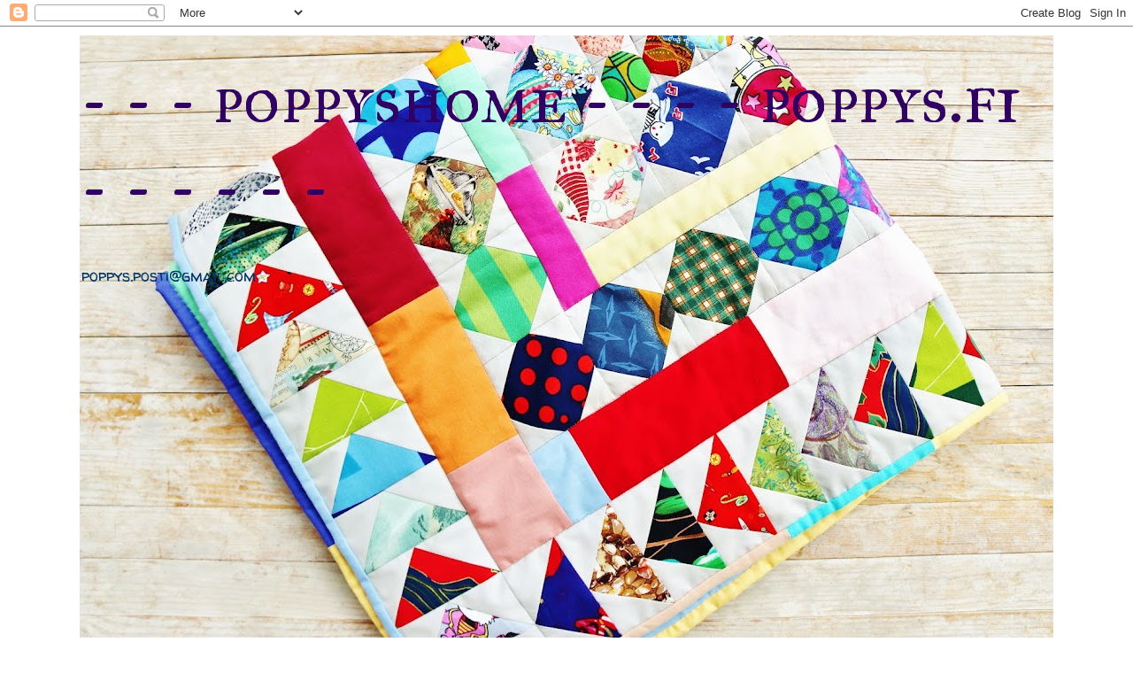

--- FILE ---
content_type: text/html; charset=UTF-8
request_url: https://tilkkupeitto-poppys.blogspot.com/2010/09/
body_size: 27070
content:
<!DOCTYPE html>
<html class='v2' dir='ltr' lang='fi'>
<head>
<link href='https://www.blogger.com/static/v1/widgets/335934321-css_bundle_v2.css' rel='stylesheet' type='text/css'/>
<meta content='width=1100' name='viewport'/>
<meta content='text/html; charset=UTF-8' http-equiv='Content-Type'/>
<meta content='blogger' name='generator'/>
<link href='https://tilkkupeitto-poppys.blogspot.com/favicon.ico' rel='icon' type='image/x-icon'/>
<link href='http://tilkkupeitto-poppys.blogspot.com/2010/09/' rel='canonical'/>
<link rel="alternate" type="application/atom+xml" title="- - - poppyshome - - - - poppys.fi - - - - - - - Atom" href="https://tilkkupeitto-poppys.blogspot.com/feeds/posts/default" />
<link rel="alternate" type="application/rss+xml" title="- - - poppyshome - - - - poppys.fi - - - - - - - RSS" href="https://tilkkupeitto-poppys.blogspot.com/feeds/posts/default?alt=rss" />
<link rel="service.post" type="application/atom+xml" title="- - - poppyshome - - - - poppys.fi - - - - - - - Atom" href="https://www.blogger.com/feeds/298319260688347816/posts/default" />
<!--Can't find substitution for tag [blog.ieCssRetrofitLinks]-->
<meta content='http://tilkkupeitto-poppys.blogspot.com/2010/09/' property='og:url'/>
<meta content='- - - poppyshome - - - - poppys.fi - - - - - -' property='og:title'/>
<meta content='poppys.posti@gmail.com' property='og:description'/>
<title>- - - poppyshome - - - - poppys.fi - - - - - -: syyskuuta 2010</title>
<style type='text/css'>@font-face{font-family:'IM Fell Great Primer SC';font-style:normal;font-weight:400;font-display:swap;src:url(//fonts.gstatic.com/s/imfellgreatprimersc/v21/ga6daxBOxyt6sCqz3fjZCTFCTUDMHagsQKdDTIf6D33WsNFH.woff2)format('woff2');unicode-range:U+0000-00FF,U+0131,U+0152-0153,U+02BB-02BC,U+02C6,U+02DA,U+02DC,U+0304,U+0308,U+0329,U+2000-206F,U+20AC,U+2122,U+2191,U+2193,U+2212,U+2215,U+FEFF,U+FFFD;}@font-face{font-family:'Walter Turncoat';font-style:normal;font-weight:400;font-display:swap;src:url(//fonts.gstatic.com/s/walterturncoat/v24/snfys0Gs98ln43n0d-14ULoToe6LZxecYZVfqA.woff2)format('woff2');unicode-range:U+0000-00FF,U+0131,U+0152-0153,U+02BB-02BC,U+02C6,U+02DA,U+02DC,U+0304,U+0308,U+0329,U+2000-206F,U+20AC,U+2122,U+2191,U+2193,U+2212,U+2215,U+FEFF,U+FFFD;}</style>
<style id='page-skin-1' type='text/css'><!--
/*
-----------------------------------------------
Blogger Template Style
Name:     Simple
Designer: Blogger
URL:      www.blogger.com
----------------------------------------------- */
/* Content
----------------------------------------------- */
body {
font: normal normal 12px Walter Turncoat;
color: #000000;
background: #ffffff none no-repeat scroll center center;
padding: 0 0 0 0;
}
html body .region-inner {
min-width: 0;
max-width: 100%;
width: auto;
}
h2 {
font-size: 22px;
}
a:link {
text-decoration:none;
color: #003363;
}
a:visited {
text-decoration:none;
color: #0068c6;
}
a:hover {
text-decoration:underline;
color: #3d85c6;
}
.body-fauxcolumn-outer .fauxcolumn-inner {
background: transparent none repeat scroll top left;
_background-image: none;
}
.body-fauxcolumn-outer .cap-top {
position: absolute;
z-index: 1;
height: 400px;
width: 100%;
}
.body-fauxcolumn-outer .cap-top .cap-left {
width: 100%;
background: transparent none repeat-x scroll top left;
_background-image: none;
}
.content-outer {
-moz-box-shadow: 0 0 0 rgba(0, 0, 0, .15);
-webkit-box-shadow: 0 0 0 rgba(0, 0, 0, .15);
-goog-ms-box-shadow: 0 0 0 #333333;
box-shadow: 0 0 0 rgba(0, 0, 0, .15);
margin-bottom: 1px;
}
.content-inner {
padding: 10px 40px;
}
.content-inner {
background-color: #ffffff;
}
/* Header
----------------------------------------------- */
.header-outer {
background: transparent none repeat-x scroll 0 -400px;
_background-image: none;
}
.Header h1 {
font: normal normal 80px IM Fell Great Primer SC;
color: #300063;
text-shadow: 0 0 0 rgba(0, 0, 0, .2);
}
.Header h1 a {
color: #300063;
}
.Header .description {
font-size: 18px;
color: #003363;
}
.header-inner .Header .titlewrapper {
padding: 22px 0;
}
.header-inner .Header .descriptionwrapper {
padding: 0 0;
}
/* Tabs
----------------------------------------------- */
.tabs-inner .section:first-child {
border-top: 0 solid #dadada;
}
.tabs-inner .section:first-child ul {
margin-top: -1px;
border-top: 1px solid #dadada;
border-left: 1px solid #dadada;
border-right: 1px solid #dadada;
}
.tabs-inner .widget ul {
background: transparent none repeat-x scroll 0 -800px;
_background-image: none;
border-bottom: 1px solid #dadada;
margin-top: 0;
margin-left: -30px;
margin-right: -30px;
}
.tabs-inner .widget li a {
display: inline-block;
padding: .6em 1em;
font: normal normal 12px Walter Turncoat;
color: #000000;
border-left: 1px solid #ffffff;
border-right: 1px solid #dadada;
}
.tabs-inner .widget li:first-child a {
border-left: none;
}
.tabs-inner .widget li.selected a, .tabs-inner .widget li a:hover {
color: #000000;
background-color: #ebebeb;
text-decoration: none;
}
/* Columns
----------------------------------------------- */
.main-outer {
border-top: 0 solid transparent;
}
.fauxcolumn-left-outer .fauxcolumn-inner {
border-right: 1px solid transparent;
}
.fauxcolumn-right-outer .fauxcolumn-inner {
border-left: 1px solid transparent;
}
/* Headings
----------------------------------------------- */
div.widget > h2,
div.widget h2.title {
margin: 0 0 1em 0;
font: normal bold 11px Walter Turncoat;
color: #000000;
}
/* Widgets
----------------------------------------------- */
.widget .zippy {
color: #949494;
text-shadow: 2px 2px 1px rgba(0, 0, 0, .1);
}
.widget .popular-posts ul {
list-style: none;
}
/* Posts
----------------------------------------------- */
h2.date-header {
font: normal bold 11px Arial, Tahoma, Helvetica, FreeSans, sans-serif;
}
.date-header span {
background-color: transparent;
color: #ea9999;
padding: 0.4em;
letter-spacing: 3px;
margin: inherit;
}
.main-inner {
padding-top: 35px;
padding-bottom: 65px;
}
.main-inner .column-center-inner {
padding: 0 0;
}
.main-inner .column-center-inner .section {
margin: 0 1em;
}
.post {
margin: 0 0 45px 0;
}
h3.post-title, .comments h4 {
font: normal normal 22px Walter Turncoat;
margin: .75em 0 0;
}
.post-body {
font-size: 110%;
line-height: 1.4;
position: relative;
}
.post-body img, .post-body .tr-caption-container, .Profile img, .Image img,
.BlogList .item-thumbnail img {
padding: 2px;
background: #ffffff;
border: 1px solid #ebebeb;
-moz-box-shadow: 1px 1px 5px rgba(0, 0, 0, .1);
-webkit-box-shadow: 1px 1px 5px rgba(0, 0, 0, .1);
box-shadow: 1px 1px 5px rgba(0, 0, 0, .1);
}
.post-body img, .post-body .tr-caption-container {
padding: 5px;
}
.post-body .tr-caption-container {
color: #666666;
}
.post-body .tr-caption-container img {
padding: 0;
background: transparent;
border: none;
-moz-box-shadow: 0 0 0 rgba(0, 0, 0, .1);
-webkit-box-shadow: 0 0 0 rgba(0, 0, 0, .1);
box-shadow: 0 0 0 rgba(0, 0, 0, .1);
}
.post-header {
margin: 0 0 1.5em;
line-height: 1.6;
font-size: 90%;
}
.post-footer {
margin: 20px -2px 0;
padding: 5px 10px;
color: #949494;
background-color: transparent;
border-bottom: 1px solid transparent;
line-height: 1.6;
font-size: 90%;
}
#comments .comment-author {
padding-top: 1.5em;
border-top: 1px solid transparent;
background-position: 0 1.5em;
}
#comments .comment-author:first-child {
padding-top: 0;
border-top: none;
}
.avatar-image-container {
margin: .2em 0 0;
}
#comments .avatar-image-container img {
border: 1px solid #ebebeb;
}
/* Comments
----------------------------------------------- */
.comments .comments-content .icon.blog-author {
background-repeat: no-repeat;
background-image: url([data-uri]);
}
.comments .comments-content .loadmore a {
border-top: 1px solid #949494;
border-bottom: 1px solid #949494;
}
.comments .comment-thread.inline-thread {
background-color: transparent;
}
.comments .continue {
border-top: 2px solid #949494;
}
/* Accents
---------------------------------------------- */
.section-columns td.columns-cell {
border-left: 1px solid transparent;
}
.blog-pager {
background: transparent url(//www.blogblog.com/1kt/simple/paging_dot.png) repeat-x scroll top center;
}
.blog-pager-older-link, .home-link,
.blog-pager-newer-link {
background-color: #ffffff;
padding: 5px;
}
.footer-outer {
border-top: 1px dashed #bbbbbb;
}
/* Mobile
----------------------------------------------- */
body.mobile  {
background-size: auto;
}
.mobile .body-fauxcolumn-outer {
background: transparent none repeat scroll top left;
}
.mobile .body-fauxcolumn-outer .cap-top {
background-size: 100% auto;
}
.mobile .content-outer {
-webkit-box-shadow: 0 0 3px rgba(0, 0, 0, .15);
box-shadow: 0 0 3px rgba(0, 0, 0, .15);
}
.mobile .tabs-inner .widget ul {
margin-left: 0;
margin-right: 0;
}
.mobile .post {
margin: 0;
}
.mobile .main-inner .column-center-inner .section {
margin: 0;
}
.mobile .date-header span {
padding: 0.1em 10px;
margin: 0 -10px;
}
.mobile h3.post-title {
margin: 0;
}
.mobile .blog-pager {
background: transparent none no-repeat scroll top center;
}
.mobile .footer-outer {
border-top: none;
}
.mobile .main-inner, .mobile .footer-inner {
background-color: #ffffff;
}
.mobile-index-contents {
color: #000000;
}
.mobile-link-button {
background-color: #003363;
}
.mobile-link-button a:link, .mobile-link-button a:visited {
color: #ffffff;
}
.mobile .tabs-inner .section:first-child {
border-top: none;
}
.mobile .tabs-inner .PageList .widget-content {
background-color: #ebebeb;
color: #000000;
border-top: 1px solid #dadada;
border-bottom: 1px solid #dadada;
}
.mobile .tabs-inner .PageList .widget-content .pagelist-arrow {
border-left: 1px solid #dadada;
}

--></style>
<style id='template-skin-1' type='text/css'><!--
body {
min-width: 1180px;
}
.content-outer, .content-fauxcolumn-outer, .region-inner {
min-width: 1180px;
max-width: 1180px;
_width: 1180px;
}
.main-inner .columns {
padding-left: 0px;
padding-right: 260px;
}
.main-inner .fauxcolumn-center-outer {
left: 0px;
right: 260px;
/* IE6 does not respect left and right together */
_width: expression(this.parentNode.offsetWidth -
parseInt("0px") -
parseInt("260px") + 'px');
}
.main-inner .fauxcolumn-left-outer {
width: 0px;
}
.main-inner .fauxcolumn-right-outer {
width: 260px;
}
.main-inner .column-left-outer {
width: 0px;
right: 100%;
margin-left: -0px;
}
.main-inner .column-right-outer {
width: 260px;
margin-right: -260px;
}
#layout {
min-width: 0;
}
#layout .content-outer {
min-width: 0;
width: 800px;
}
#layout .region-inner {
min-width: 0;
width: auto;
}
body#layout div.add_widget {
padding: 8px;
}
body#layout div.add_widget a {
margin-left: 32px;
}
--></style>
<link href='https://www.blogger.com/dyn-css/authorization.css?targetBlogID=298319260688347816&amp;zx=e1a5c1ff-19b6-43aa-8849-1d4b639ed913' media='none' onload='if(media!=&#39;all&#39;)media=&#39;all&#39;' rel='stylesheet'/><noscript><link href='https://www.blogger.com/dyn-css/authorization.css?targetBlogID=298319260688347816&amp;zx=e1a5c1ff-19b6-43aa-8849-1d4b639ed913' rel='stylesheet'/></noscript>
<meta name='google-adsense-platform-account' content='ca-host-pub-1556223355139109'/>
<meta name='google-adsense-platform-domain' content='blogspot.com'/>

<!-- data-ad-client=ca-pub-6829808805144240 -->

</head>
<body class='loading variant-simplysimple'>
<div class='navbar section' id='navbar' name='Navigointipalkki'><div class='widget Navbar' data-version='1' id='Navbar1'><script type="text/javascript">
    function setAttributeOnload(object, attribute, val) {
      if(window.addEventListener) {
        window.addEventListener('load',
          function(){ object[attribute] = val; }, false);
      } else {
        window.attachEvent('onload', function(){ object[attribute] = val; });
      }
    }
  </script>
<div id="navbar-iframe-container"></div>
<script type="text/javascript" src="https://apis.google.com/js/platform.js"></script>
<script type="text/javascript">
      gapi.load("gapi.iframes:gapi.iframes.style.bubble", function() {
        if (gapi.iframes && gapi.iframes.getContext) {
          gapi.iframes.getContext().openChild({
              url: 'https://www.blogger.com/navbar/298319260688347816?origin\x3dhttps://tilkkupeitto-poppys.blogspot.com',
              where: document.getElementById("navbar-iframe-container"),
              id: "navbar-iframe"
          });
        }
      });
    </script><script type="text/javascript">
(function() {
var script = document.createElement('script');
script.type = 'text/javascript';
script.src = '//pagead2.googlesyndication.com/pagead/js/google_top_exp.js';
var head = document.getElementsByTagName('head')[0];
if (head) {
head.appendChild(script);
}})();
</script>
</div></div>
<div class='body-fauxcolumns'>
<div class='fauxcolumn-outer body-fauxcolumn-outer'>
<div class='cap-top'>
<div class='cap-left'></div>
<div class='cap-right'></div>
</div>
<div class='fauxborder-left'>
<div class='fauxborder-right'></div>
<div class='fauxcolumn-inner'>
</div>
</div>
<div class='cap-bottom'>
<div class='cap-left'></div>
<div class='cap-right'></div>
</div>
</div>
</div>
<div class='content'>
<div class='content-fauxcolumns'>
<div class='fauxcolumn-outer content-fauxcolumn-outer'>
<div class='cap-top'>
<div class='cap-left'></div>
<div class='cap-right'></div>
</div>
<div class='fauxborder-left'>
<div class='fauxborder-right'></div>
<div class='fauxcolumn-inner'>
</div>
</div>
<div class='cap-bottom'>
<div class='cap-left'></div>
<div class='cap-right'></div>
</div>
</div>
</div>
<div class='content-outer'>
<div class='content-cap-top cap-top'>
<div class='cap-left'></div>
<div class='cap-right'></div>
</div>
<div class='fauxborder-left content-fauxborder-left'>
<div class='fauxborder-right content-fauxborder-right'></div>
<div class='content-inner'>
<header>
<div class='header-outer'>
<div class='header-cap-top cap-top'>
<div class='cap-left'></div>
<div class='cap-right'></div>
</div>
<div class='fauxborder-left header-fauxborder-left'>
<div class='fauxborder-right header-fauxborder-right'></div>
<div class='region-inner header-inner'>
<div class='header section' id='header' name='Otsikko'><div class='widget Header' data-version='1' id='Header1'>
<div id='header-inner' style='background-image: url("https://blogger.googleusercontent.com/img/a/AVvXsEioxW4h2oJNkd0jtyhj3HKCAS2q-F4HeF9M-k_SRboNW8sa0fhLu9-uYLdgf2VpKWrTjJ64fcZEO6a11QqN_r2eGW3qGghwKpqynzzcovlU_XwJcITVfiZ9EjrjL80INAXlvZGE__2qSAYmq_TvSu5xPJFUy_Nej8FWzUk2JuWgNnOKgjGXemo1wUfHrDDx=s1100"); background-position: left; min-height: 712px; _height: 712px; background-repeat: no-repeat; '>
<div class='titlewrapper' style='background: transparent'>
<h1 class='title' style='background: transparent; border-width: 0px'>
<a href='https://tilkkupeitto-poppys.blogspot.com/'>
- - - poppyshome - - - - poppys.fi - - - - - -
</a>
</h1>
</div>
<div class='descriptionwrapper'>
<p class='description'><span>poppys.posti@gmail.com</span></p>
</div>
</div>
</div></div>
</div>
</div>
<div class='header-cap-bottom cap-bottom'>
<div class='cap-left'></div>
<div class='cap-right'></div>
</div>
</div>
</header>
<div class='tabs-outer'>
<div class='tabs-cap-top cap-top'>
<div class='cap-left'></div>
<div class='cap-right'></div>
</div>
<div class='fauxborder-left tabs-fauxborder-left'>
<div class='fauxborder-right tabs-fauxborder-right'></div>
<div class='region-inner tabs-inner'>
<div class='tabs no-items section' id='crosscol' name='Kaikki sarakkeet'></div>
<div class='tabs no-items section' id='crosscol-overflow' name='Cross-Column 2'></div>
</div>
</div>
<div class='tabs-cap-bottom cap-bottom'>
<div class='cap-left'></div>
<div class='cap-right'></div>
</div>
</div>
<div class='main-outer'>
<div class='main-cap-top cap-top'>
<div class='cap-left'></div>
<div class='cap-right'></div>
</div>
<div class='fauxborder-left main-fauxborder-left'>
<div class='fauxborder-right main-fauxborder-right'></div>
<div class='region-inner main-inner'>
<div class='columns fauxcolumns'>
<div class='fauxcolumn-outer fauxcolumn-center-outer'>
<div class='cap-top'>
<div class='cap-left'></div>
<div class='cap-right'></div>
</div>
<div class='fauxborder-left'>
<div class='fauxborder-right'></div>
<div class='fauxcolumn-inner'>
</div>
</div>
<div class='cap-bottom'>
<div class='cap-left'></div>
<div class='cap-right'></div>
</div>
</div>
<div class='fauxcolumn-outer fauxcolumn-left-outer'>
<div class='cap-top'>
<div class='cap-left'></div>
<div class='cap-right'></div>
</div>
<div class='fauxborder-left'>
<div class='fauxborder-right'></div>
<div class='fauxcolumn-inner'>
</div>
</div>
<div class='cap-bottom'>
<div class='cap-left'></div>
<div class='cap-right'></div>
</div>
</div>
<div class='fauxcolumn-outer fauxcolumn-right-outer'>
<div class='cap-top'>
<div class='cap-left'></div>
<div class='cap-right'></div>
</div>
<div class='fauxborder-left'>
<div class='fauxborder-right'></div>
<div class='fauxcolumn-inner'>
</div>
</div>
<div class='cap-bottom'>
<div class='cap-left'></div>
<div class='cap-right'></div>
</div>
</div>
<!-- corrects IE6 width calculation -->
<div class='columns-inner'>
<div class='column-center-outer'>
<div class='column-center-inner'>
<div class='main section' id='main' name='Ensisijainen'><div class='widget Blog' data-version='1' id='Blog1'>
<div class='blog-posts hfeed'>

          <div class="date-outer">
        
<h2 class='date-header'><span>maanantai 27. syyskuuta 2010</span></h2>

          <div class="date-posts">
        
<div class='post-outer'>
<div class='post hentry uncustomized-post-template' itemprop='blogPost' itemscope='itemscope' itemtype='http://schema.org/BlogPosting'>
<meta content='https://blogger.googleusercontent.com/img/b/R29vZ2xl/AVvXsEis5O1jvZbS3VpKfCYo2Q7bQCMY8JUjer2mNPnI-3Ee6z7e2yczy2ztp9O_AiqYLT_91Mz1WLDGEQUEpQYejRjXz68ymx9IeFKfFZKxUuEiieUz_MXYqKwStVm2eg2wkZ3MSO5e8z1W37dR/s320/012.JPG' itemprop='image_url'/>
<meta content='298319260688347816' itemprop='blogId'/>
<meta content='7739418973307363758' itemprop='postId'/>
<a name='7739418973307363758'></a>
<h3 class='post-title entry-title' itemprop='name'>
<a href='https://tilkkupeitto-poppys.blogspot.com/2010/09/pollon-pojat-oksillassh.html'>Pöllön pojat oksilla..ssh!</a>
</h3>
<div class='post-header'>
<div class='post-header-line-1'></div>
</div>
<div class='post-body entry-content' id='post-body-7739418973307363758' itemprop='description articleBody'>
<a href="https://blogger.googleusercontent.com/img/b/R29vZ2xl/AVvXsEis5O1jvZbS3VpKfCYo2Q7bQCMY8JUjer2mNPnI-3Ee6z7e2yczy2ztp9O_AiqYLT_91Mz1WLDGEQUEpQYejRjXz68ymx9IeFKfFZKxUuEiieUz_MXYqKwStVm2eg2wkZ3MSO5e8z1W37dR/s1600/012.JPG"><img alt="" border="0" id="BLOGGER_PHOTO_ID_5521443262591116818" src="https://blogger.googleusercontent.com/img/b/R29vZ2xl/AVvXsEis5O1jvZbS3VpKfCYo2Q7bQCMY8JUjer2mNPnI-3Ee6z7e2yczy2ztp9O_AiqYLT_91Mz1WLDGEQUEpQYejRjXz68ymx9IeFKfFZKxUuEiieUz_MXYqKwStVm2eg2wkZ3MSO5e8z1W37dR/s320/012.JPG" style="cursor: hand; display: block; height: 240px; margin: 0px auto 10px; text-align: center; width: 320px;" /></a><br />
<br />
<div><a href="https://blogger.googleusercontent.com/img/b/R29vZ2xl/AVvXsEjNyDH-XTS3olyTK-r27sgm65l-7Hwjxxa-FgVniKVGBULZSSxNPHBro9F2BAKBe7pcB9FK_VVYcfqaOodwKP34_D3yWyijcFYjnnIr0fPCXT5ZZ-yY8If_Y0T86ELH-rcvFNVXRcCingWq/s1600/015.JPG"><img alt="" border="0" id="BLOGGER_PHOTO_ID_5521443259321773250" src="https://blogger.googleusercontent.com/img/b/R29vZ2xl/AVvXsEjNyDH-XTS3olyTK-r27sgm65l-7Hwjxxa-FgVniKVGBULZSSxNPHBro9F2BAKBe7pcB9FK_VVYcfqaOodwKP34_D3yWyijcFYjnnIr0fPCXT5ZZ-yY8If_Y0T86ELH-rcvFNVXRcCingWq/s320/015.JPG" style="cursor: hand; display: block; height: 240px; margin: 0px auto 10px; text-align: center; width: 320px;" /></a> Pienen unta valvoo monta värikästä ja virkeää pöllöä öisen taivaan tummetessa. Hiljaa ja huhuilematta...ihan varpaillaan! Pikkuisen tilkkupeitteen koko on n. 90 x 107 cm, yhden ruudun koko on n. 15 x 15 cm. Kankaat puuvillaa sinisen sävyissä, taustakangas raidallinen valko-vihreä puuvillakangas. 12.9.2011: Pöllöjen muuttomatka alkaa pian kohti itäistä Suomea!<br />
<br />
<br />
<div></div></div>
<div style='clear: both;'></div>
</div>
<div class='post-footer'>
<div class='post-footer-line post-footer-line-1'>
<span class='post-author vcard'>
Lähettänyt
<span class='fn' itemprop='author' itemscope='itemscope' itemtype='http://schema.org/Person'>
<meta content='https://www.blogger.com/profile/02815400587133493341' itemprop='url'/>
<a class='g-profile' href='https://www.blogger.com/profile/02815400587133493341' rel='author' title='author profile'>
<span itemprop='name'>Poppy</span>
</a>
</span>
</span>
<span class='post-timestamp'>
klo
<meta content='http://tilkkupeitto-poppys.blogspot.com/2010/09/pollon-pojat-oksillassh.html' itemprop='url'/>
<a class='timestamp-link' href='https://tilkkupeitto-poppys.blogspot.com/2010/09/pollon-pojat-oksillassh.html' rel='bookmark' title='permanent link'><abbr class='published' itemprop='datePublished' title='2010-09-27T07:16:00+03:00'>7.16</abbr></a>
</span>
<span class='post-comment-link'>
<a class='comment-link' href='https://tilkkupeitto-poppys.blogspot.com/2010/09/pollon-pojat-oksillassh.html#comment-form' onclick=''>
Ei kommentteja:
  </a>
</span>
<span class='post-icons'>
<span class='item-action'>
<a href='https://www.blogger.com/email-post/298319260688347816/7739418973307363758' title='Lähetä teksti sähköpostitse'>
<img alt='' class='icon-action' height='13' src='https://resources.blogblog.com/img/icon18_email.gif' width='18'/>
</a>
</span>
<span class='item-control blog-admin pid-266282445'>
<a href='https://www.blogger.com/post-edit.g?blogID=298319260688347816&postID=7739418973307363758&from=pencil' title='Muokkaa tekstiä'>
<img alt='' class='icon-action' height='18' src='https://resources.blogblog.com/img/icon18_edit_allbkg.gif' width='18'/>
</a>
</span>
</span>
<div class='post-share-buttons goog-inline-block'>
<a class='goog-inline-block share-button sb-email' href='https://www.blogger.com/share-post.g?blogID=298319260688347816&postID=7739418973307363758&target=email' target='_blank' title='Kohteen lähettäminen sähköpostitse'><span class='share-button-link-text'>Kohteen lähettäminen sähköpostitse</span></a><a class='goog-inline-block share-button sb-blog' href='https://www.blogger.com/share-post.g?blogID=298319260688347816&postID=7739418973307363758&target=blog' onclick='window.open(this.href, "_blank", "height=270,width=475"); return false;' target='_blank' title='Bloggaa tästä!'><span class='share-button-link-text'>Bloggaa tästä!</span></a><a class='goog-inline-block share-button sb-twitter' href='https://www.blogger.com/share-post.g?blogID=298319260688347816&postID=7739418973307363758&target=twitter' target='_blank' title='Jaa X:ssä'><span class='share-button-link-text'>Jaa X:ssä</span></a><a class='goog-inline-block share-button sb-facebook' href='https://www.blogger.com/share-post.g?blogID=298319260688347816&postID=7739418973307363758&target=facebook' onclick='window.open(this.href, "_blank", "height=430,width=640"); return false;' target='_blank' title='Jaa Facebookiin'><span class='share-button-link-text'>Jaa Facebookiin</span></a><a class='goog-inline-block share-button sb-pinterest' href='https://www.blogger.com/share-post.g?blogID=298319260688347816&postID=7739418973307363758&target=pinterest' target='_blank' title='Jaa Pinterestiin'><span class='share-button-link-text'>Jaa Pinterestiin</span></a>
</div>
</div>
<div class='post-footer-line post-footer-line-2'>
<span class='post-labels'>
Tunnisteet:
<a href='https://tilkkupeitto-poppys.blogspot.com/search/label/el%C3%A4imet' rel='tag'>eläimet</a>,
<a href='https://tilkkupeitto-poppys.blogspot.com/search/label/lapset' rel='tag'>lapset</a>,
<a href='https://tilkkupeitto-poppys.blogspot.com/search/label/sininen' rel='tag'>sininen</a>,
<a href='https://tilkkupeitto-poppys.blogspot.com/search/label/tilkkupeitto' rel='tag'>tilkkupeitto</a>,
<a href='https://tilkkupeitto-poppys.blogspot.com/search/label/vauvat' rel='tag'>vauvat</a>
</span>
</div>
<div class='post-footer-line post-footer-line-3'>
<span class='post-location'>
</span>
</div>
</div>
</div>
</div>
<div class='inline-ad'>
<script async src="//pagead2.googlesyndication.com/pagead/js/adsbygoogle.js"></script>
<!-- tilkkupeitto-poppys_main_Blog1_1x1_as -->
<ins class="adsbygoogle"
     style="display:block"
     data-ad-client="ca-pub-6829808805144240"
     data-ad-host="ca-host-pub-1556223355139109"
     data-ad-host-channel="L0007"
     data-ad-slot="6418593614"
     data-ad-format="auto"></ins>
<script>
(adsbygoogle = window.adsbygoogle || []).push({});
</script>
</div>

          </div></div>
        

          <div class="date-outer">
        
<h2 class='date-header'><span>perjantai 24. syyskuuta 2010</span></h2>

          <div class="date-posts">
        
<div class='post-outer'>
<div class='post hentry uncustomized-post-template' itemprop='blogPost' itemscope='itemscope' itemtype='http://schema.org/BlogPosting'>
<meta content='https://blogger.googleusercontent.com/img/b/R29vZ2xl/AVvXsEifHIvLy_PyEr_HhRlCR31FkiNIWCPI2H6wID3f9Q974PgUH8yV34EV37jYeecB-LJL_BYpEEgiqqxR00hdQIEEqytJA-G_JfI5JkTrTeDoPyB69d8qo9jqOuEVeaUpwUbUx4pyuglKq-Fk/s320/019.jpg' itemprop='image_url'/>
<meta content='298319260688347816' itemprop='blogId'/>
<meta content='2287953294538379426' itemprop='postId'/>
<a name='2287953294538379426'></a>
<h3 class='post-title entry-title' itemprop='name'>
<a href='https://tilkkupeitto-poppys.blogspot.com/2010/09/ruusupavun-vari-ihme.html'>Ruusupavun väri-ihme</a>
</h3>
<div class='post-header'>
<div class='post-header-line-1'></div>
</div>
<div class='post-body entry-content' id='post-body-2287953294538379426' itemprop='description articleBody'>
<a href="https://blogger.googleusercontent.com/img/b/R29vZ2xl/AVvXsEifHIvLy_PyEr_HhRlCR31FkiNIWCPI2H6wID3f9Q974PgUH8yV34EV37jYeecB-LJL_BYpEEgiqqxR00hdQIEEqytJA-G_JfI5JkTrTeDoPyB69d8qo9jqOuEVeaUpwUbUx4pyuglKq-Fk/s1600/019.jpg"><img alt="" border="0" id="BLOGGER_PHOTO_ID_5520467851716351250" src="https://blogger.googleusercontent.com/img/b/R29vZ2xl/AVvXsEifHIvLy_PyEr_HhRlCR31FkiNIWCPI2H6wID3f9Q974PgUH8yV34EV37jYeecB-LJL_BYpEEgiqqxR00hdQIEEqytJA-G_JfI5JkTrTeDoPyB69d8qo9jqOuEVeaUpwUbUx4pyuglKq-Fk/s320/019.jpg" style="TEXT-ALIGN: center; MARGIN: 0px auto 10px; WIDTH: 240px; DISPLAY: block; HEIGHT: 320px; CURSOR: hand" /></a> <a href="https://blogger.googleusercontent.com/img/b/R29vZ2xl/AVvXsEihPwlEI9HdRhtKWPRbQKnNCg55c5pO8-WQvVDFZr88vRh6dUOQ9UpiwPpUiutNPBYGG5y5xI0t_ZBFVzn2YZvZqNp8MZaV79DaC4Tcp6VE4MRPGz3_zFFlxvuZ1QKClfSl2LKt7aKL9Xiq/s1600/023.jpg"><img alt="" border="0" id="BLOGGER_PHOTO_ID_5520467846536069250" src="https://blogger.googleusercontent.com/img/b/R29vZ2xl/AVvXsEihPwlEI9HdRhtKWPRbQKnNCg55c5pO8-WQvVDFZr88vRh6dUOQ9UpiwPpUiutNPBYGG5y5xI0t_ZBFVzn2YZvZqNp8MZaV79DaC4Tcp6VE4MRPGz3_zFFlxvuZ1QKClfSl2LKt7aKL9Xiq/s320/023.jpg" style="TEXT-ALIGN: center; MARGIN: 0px auto 10px; WIDTH: 240px; DISPLAY: block; HEIGHT: 320px; CURSOR: hand" /></a><br />Keräsin kesän satoa ruusupavuista, <em>Phaseolus coccineus</em>. Nuoret pienet pavut olivat vielä vaaleanpunaisia, keski-ikäiset pinkkejä ja upeimmat täysi-ikäiset tumman violetin ja pinkin kirjavia. Keitettäessä pavut muuttuivat ensin violetin ja lilan värisiksi ja lopulta vaaleiksi; lähes kaikki violetti väri oli liuennut keitinveteen. Suurimmat pavut säästyvät siemeniksi.
<div style='clear: both;'></div>
</div>
<div class='post-footer'>
<div class='post-footer-line post-footer-line-1'>
<span class='post-author vcard'>
Lähettänyt
<span class='fn' itemprop='author' itemscope='itemscope' itemtype='http://schema.org/Person'>
<meta content='https://www.blogger.com/profile/02815400587133493341' itemprop='url'/>
<a class='g-profile' href='https://www.blogger.com/profile/02815400587133493341' rel='author' title='author profile'>
<span itemprop='name'>Poppy</span>
</a>
</span>
</span>
<span class='post-timestamp'>
klo
<meta content='http://tilkkupeitto-poppys.blogspot.com/2010/09/ruusupavun-vari-ihme.html' itemprop='url'/>
<a class='timestamp-link' href='https://tilkkupeitto-poppys.blogspot.com/2010/09/ruusupavun-vari-ihme.html' rel='bookmark' title='permanent link'><abbr class='published' itemprop='datePublished' title='2010-09-24T16:08:00+03:00'>16.08</abbr></a>
</span>
<span class='post-comment-link'>
<a class='comment-link' href='https://tilkkupeitto-poppys.blogspot.com/2010/09/ruusupavun-vari-ihme.html#comment-form' onclick=''>
Ei kommentteja:
  </a>
</span>
<span class='post-icons'>
<span class='item-action'>
<a href='https://www.blogger.com/email-post/298319260688347816/2287953294538379426' title='Lähetä teksti sähköpostitse'>
<img alt='' class='icon-action' height='13' src='https://resources.blogblog.com/img/icon18_email.gif' width='18'/>
</a>
</span>
<span class='item-control blog-admin pid-266282445'>
<a href='https://www.blogger.com/post-edit.g?blogID=298319260688347816&postID=2287953294538379426&from=pencil' title='Muokkaa tekstiä'>
<img alt='' class='icon-action' height='18' src='https://resources.blogblog.com/img/icon18_edit_allbkg.gif' width='18'/>
</a>
</span>
</span>
<div class='post-share-buttons goog-inline-block'>
<a class='goog-inline-block share-button sb-email' href='https://www.blogger.com/share-post.g?blogID=298319260688347816&postID=2287953294538379426&target=email' target='_blank' title='Kohteen lähettäminen sähköpostitse'><span class='share-button-link-text'>Kohteen lähettäminen sähköpostitse</span></a><a class='goog-inline-block share-button sb-blog' href='https://www.blogger.com/share-post.g?blogID=298319260688347816&postID=2287953294538379426&target=blog' onclick='window.open(this.href, "_blank", "height=270,width=475"); return false;' target='_blank' title='Bloggaa tästä!'><span class='share-button-link-text'>Bloggaa tästä!</span></a><a class='goog-inline-block share-button sb-twitter' href='https://www.blogger.com/share-post.g?blogID=298319260688347816&postID=2287953294538379426&target=twitter' target='_blank' title='Jaa X:ssä'><span class='share-button-link-text'>Jaa X:ssä</span></a><a class='goog-inline-block share-button sb-facebook' href='https://www.blogger.com/share-post.g?blogID=298319260688347816&postID=2287953294538379426&target=facebook' onclick='window.open(this.href, "_blank", "height=430,width=640"); return false;' target='_blank' title='Jaa Facebookiin'><span class='share-button-link-text'>Jaa Facebookiin</span></a><a class='goog-inline-block share-button sb-pinterest' href='https://www.blogger.com/share-post.g?blogID=298319260688347816&postID=2287953294538379426&target=pinterest' target='_blank' title='Jaa Pinterestiin'><span class='share-button-link-text'>Jaa Pinterestiin</span></a>
</div>
</div>
<div class='post-footer-line post-footer-line-2'>
<span class='post-labels'>
Tunnisteet:
<a href='https://tilkkupeitto-poppys.blogspot.com/search/label/kasvit' rel='tag'>kasvit</a>,
<a href='https://tilkkupeitto-poppys.blogspot.com/search/label/pinkki' rel='tag'>pinkki</a>,
<a href='https://tilkkupeitto-poppys.blogspot.com/search/label/puutarha' rel='tag'>puutarha</a>,
<a href='https://tilkkupeitto-poppys.blogspot.com/search/label/syksy' rel='tag'>syksy</a>,
<a href='https://tilkkupeitto-poppys.blogspot.com/search/label/violetti' rel='tag'>violetti</a>
</span>
</div>
<div class='post-footer-line post-footer-line-3'>
<span class='post-location'>
</span>
</div>
</div>
</div>
</div>
<div class='inline-ad'>
<script async src="//pagead2.googlesyndication.com/pagead/js/adsbygoogle.js"></script>
<!-- tilkkupeitto-poppys_main_Blog1_1x1_as -->
<ins class="adsbygoogle"
     style="display:block"
     data-ad-client="ca-pub-6829808805144240"
     data-ad-host="ca-host-pub-1556223355139109"
     data-ad-host-channel="L0007"
     data-ad-slot="6418593614"
     data-ad-format="auto"></ins>
<script>
(adsbygoogle = window.adsbygoogle || []).push({});
</script>
</div>

          </div></div>
        

          <div class="date-outer">
        
<h2 class='date-header'><span>lauantai 18. syyskuuta 2010</span></h2>

          <div class="date-posts">
        
<div class='post-outer'>
<div class='post hentry uncustomized-post-template' itemprop='blogPost' itemscope='itemscope' itemtype='http://schema.org/BlogPosting'>
<meta content='https://blogger.googleusercontent.com/img/b/R29vZ2xl/AVvXsEiTlTAPUkxPbmleQfIeOCB9ZQ3VHedOebUTqfxFD7evpYI9dhA-SjeNwBtOsTSpH0d8Jq2h983Dk8irxm2vREATYD4u1ak0W9O1RFhyphenhypheniQhlQ_rmCnJLjfRWeqrp_eEIXD7KBjbVQilXXPsU/s320/016.jpg' itemprop='image_url'/>
<meta content='298319260688347816' itemprop='blogId'/>
<meta content='8561797945515843717' itemprop='postId'/>
<a name='8561797945515843717'></a>
<h3 class='post-title entry-title' itemprop='name'>
<a href='https://tilkkupeitto-poppys.blogspot.com/2010/09/kurpitsat-ja-metsanvaki.html'>Kurpitsat ja metsänväki</a>
</h3>
<div class='post-header'>
<div class='post-header-line-1'></div>
</div>
<div class='post-body entry-content' id='post-body-8561797945515843717' itemprop='description articleBody'>
<a href="https://blogger.googleusercontent.com/img/b/R29vZ2xl/AVvXsEiTlTAPUkxPbmleQfIeOCB9ZQ3VHedOebUTqfxFD7evpYI9dhA-SjeNwBtOsTSpH0d8Jq2h983Dk8irxm2vREATYD4u1ak0W9O1RFhyphenhypheniQhlQ_rmCnJLjfRWeqrp_eEIXD7KBjbVQilXXPsU/s1600/016.jpg"><img alt="" border="0" id="BLOGGER_PHOTO_ID_5518162073283026418" src="https://blogger.googleusercontent.com/img/b/R29vZ2xl/AVvXsEiTlTAPUkxPbmleQfIeOCB9ZQ3VHedOebUTqfxFD7evpYI9dhA-SjeNwBtOsTSpH0d8Jq2h983Dk8irxm2vREATYD4u1ak0W9O1RFhyphenhypheniQhlQ_rmCnJLjfRWeqrp_eEIXD7KBjbVQilXXPsU/s320/016.jpg" style="cursor: hand; display: block; height: 240px; margin: 0px auto 10px; text-align: center; width: 320px;" /></a><br />
<div><a href="https://blogger.googleusercontent.com/img/b/R29vZ2xl/AVvXsEgHzDrNXcxuKW-46mO7Rp76_6Ug1flyh-nVWlBUd3QfR7z9OAjX2swPHRIkkg1ZOFVD5kR5AUVSg1bJf152We4uCUzdtBfNARXp2x2xmI75vuLf5Kn4uzin5Gj3VfL-mdubucGDXQzlD1ju/s1600/015.jpg"><img alt="" border="0" id="BLOGGER_PHOTO_ID_5518162071027508834" src="https://blogger.googleusercontent.com/img/b/R29vZ2xl/AVvXsEgHzDrNXcxuKW-46mO7Rp76_6Ug1flyh-nVWlBUd3QfR7z9OAjX2swPHRIkkg1ZOFVD5kR5AUVSg1bJf152We4uCUzdtBfNARXp2x2xmI75vuLf5Kn4uzin5Gj3VfL-mdubucGDXQzlD1ju/s320/015.jpg" style="cursor: hand; display: block; height: 320px; margin: 0px auto 10px; text-align: center; width: 240px;" /></a><br />
<div><a href="https://blogger.googleusercontent.com/img/b/R29vZ2xl/AVvXsEgOleFbVnG1VZxZQ2qQUqNcBxFEVVnFfo_1vM2DEwGqMP9eid7CXqe-HVZFUzSYzwHFXUr_hlEIaqQmLzqq8M4_xS50N2GsWR_ulldsa5QzqXuGVKQSevWqd6hvfUFtwtAduLGxxEjiLn0k/s1600/020.jpg"><img alt="" border="0" id="BLOGGER_PHOTO_ID_5518162063208709586" src="https://blogger.googleusercontent.com/img/b/R29vZ2xl/AVvXsEgOleFbVnG1VZxZQ2qQUqNcBxFEVVnFfo_1vM2DEwGqMP9eid7CXqe-HVZFUzSYzwHFXUr_hlEIaqQmLzqq8M4_xS50N2GsWR_ulldsa5QzqXuGVKQSevWqd6hvfUFtwtAduLGxxEjiLn0k/s320/020.jpg" style="cursor: hand; display: block; height: 240px; margin: 0px auto 10px; text-align: center; width: 320px;" /></a>Oranssi väri on kuin kurpitsat, ruska ja uuden sadon porkkanat... Musta puolestaan vie ajatukset jo eteenpäin Halloween -juhlaan ja antaa oranssin sävyille tilaa hehkua! Peitteessä on mm. Kristiina Isolan Marimekolle suunnittelemaa "Metsänväki" -kangasta, sekä pienikuvioisia puuvillakankaita. Yhden hengen pedille tai torkkupeitteeksi sopivan peiton koko on n. 145 x 215 cm; yhden ruudun koko on n. 24 x 24 cm.<br />
10.6.2011: Metsänväki on tehnyt&nbsp;matkaa Varsinais-Suomeen muutaman päivän; pian ollaan varmaan perillä...<br />
<br />
<br />
<div></div></div></div>
<div style='clear: both;'></div>
</div>
<div class='post-footer'>
<div class='post-footer-line post-footer-line-1'>
<span class='post-author vcard'>
Lähettänyt
<span class='fn' itemprop='author' itemscope='itemscope' itemtype='http://schema.org/Person'>
<meta content='https://www.blogger.com/profile/02815400587133493341' itemprop='url'/>
<a class='g-profile' href='https://www.blogger.com/profile/02815400587133493341' rel='author' title='author profile'>
<span itemprop='name'>Poppy</span>
</a>
</span>
</span>
<span class='post-timestamp'>
klo
<meta content='http://tilkkupeitto-poppys.blogspot.com/2010/09/kurpitsat-ja-metsanvaki.html' itemprop='url'/>
<a class='timestamp-link' href='https://tilkkupeitto-poppys.blogspot.com/2010/09/kurpitsat-ja-metsanvaki.html' rel='bookmark' title='permanent link'><abbr class='published' itemprop='datePublished' title='2010-09-18T11:02:00+03:00'>11.02</abbr></a>
</span>
<span class='post-comment-link'>
<a class='comment-link' href='https://tilkkupeitto-poppys.blogspot.com/2010/09/kurpitsat-ja-metsanvaki.html#comment-form' onclick=''>
2 kommenttia:
  </a>
</span>
<span class='post-icons'>
<span class='item-action'>
<a href='https://www.blogger.com/email-post/298319260688347816/8561797945515843717' title='Lähetä teksti sähköpostitse'>
<img alt='' class='icon-action' height='13' src='https://resources.blogblog.com/img/icon18_email.gif' width='18'/>
</a>
</span>
<span class='item-control blog-admin pid-266282445'>
<a href='https://www.blogger.com/post-edit.g?blogID=298319260688347816&postID=8561797945515843717&from=pencil' title='Muokkaa tekstiä'>
<img alt='' class='icon-action' height='18' src='https://resources.blogblog.com/img/icon18_edit_allbkg.gif' width='18'/>
</a>
</span>
</span>
<div class='post-share-buttons goog-inline-block'>
<a class='goog-inline-block share-button sb-email' href='https://www.blogger.com/share-post.g?blogID=298319260688347816&postID=8561797945515843717&target=email' target='_blank' title='Kohteen lähettäminen sähköpostitse'><span class='share-button-link-text'>Kohteen lähettäminen sähköpostitse</span></a><a class='goog-inline-block share-button sb-blog' href='https://www.blogger.com/share-post.g?blogID=298319260688347816&postID=8561797945515843717&target=blog' onclick='window.open(this.href, "_blank", "height=270,width=475"); return false;' target='_blank' title='Bloggaa tästä!'><span class='share-button-link-text'>Bloggaa tästä!</span></a><a class='goog-inline-block share-button sb-twitter' href='https://www.blogger.com/share-post.g?blogID=298319260688347816&postID=8561797945515843717&target=twitter' target='_blank' title='Jaa X:ssä'><span class='share-button-link-text'>Jaa X:ssä</span></a><a class='goog-inline-block share-button sb-facebook' href='https://www.blogger.com/share-post.g?blogID=298319260688347816&postID=8561797945515843717&target=facebook' onclick='window.open(this.href, "_blank", "height=430,width=640"); return false;' target='_blank' title='Jaa Facebookiin'><span class='share-button-link-text'>Jaa Facebookiin</span></a><a class='goog-inline-block share-button sb-pinterest' href='https://www.blogger.com/share-post.g?blogID=298319260688347816&postID=8561797945515843717&target=pinterest' target='_blank' title='Jaa Pinterestiin'><span class='share-button-link-text'>Jaa Pinterestiin</span></a>
</div>
</div>
<div class='post-footer-line post-footer-line-2'>
<span class='post-labels'>
Tunnisteet:
<a href='https://tilkkupeitto-poppys.blogspot.com/search/label/halloween' rel='tag'>halloween</a>,
<a href='https://tilkkupeitto-poppys.blogspot.com/search/label/musta' rel='tag'>musta</a>,
<a href='https://tilkkupeitto-poppys.blogspot.com/search/label/oranssi' rel='tag'>oranssi</a>,
<a href='https://tilkkupeitto-poppys.blogspot.com/search/label/puutarha' rel='tag'>puutarha</a>,
<a href='https://tilkkupeitto-poppys.blogspot.com/search/label/syksy' rel='tag'>syksy</a>,
<a href='https://tilkkupeitto-poppys.blogspot.com/search/label/tilkkupeitto' rel='tag'>tilkkupeitto</a>
</span>
</div>
<div class='post-footer-line post-footer-line-3'>
<span class='post-location'>
</span>
</div>
</div>
</div>
</div>
<div class='inline-ad'>
<script async src="//pagead2.googlesyndication.com/pagead/js/adsbygoogle.js"></script>
<!-- tilkkupeitto-poppys_main_Blog1_1x1_as -->
<ins class="adsbygoogle"
     style="display:block"
     data-ad-client="ca-pub-6829808805144240"
     data-ad-host="ca-host-pub-1556223355139109"
     data-ad-host-channel="L0007"
     data-ad-slot="6418593614"
     data-ad-format="auto"></ins>
<script>
(adsbygoogle = window.adsbygoogle || []).push({});
</script>
</div>

          </div></div>
        

          <div class="date-outer">
        
<h2 class='date-header'><span>maanantai 13. syyskuuta 2010</span></h2>

          <div class="date-posts">
        
<div class='post-outer'>
<div class='post hentry uncustomized-post-template' itemprop='blogPost' itemscope='itemscope' itemtype='http://schema.org/BlogPosting'>
<meta content='https://blogger.googleusercontent.com/img/b/R29vZ2xl/AVvXsEipTc1Uo2udeERRV7vewkTVQ6FjcABbwNTK6goH7DNK9Q02CEBfgHw_HjmAxcmsj1jpjaMol5FRSi6R96u-aEre6mE9HDdv3bm4tS9jsCQOWP9QKZo-RQ9mSAF4yZD2iDf0c7XkBxVzyl73/s320/008.jpg' itemprop='image_url'/>
<meta content='298319260688347816' itemprop='blogId'/>
<meta content='4713615837294297743' itemprop='postId'/>
<a name='4713615837294297743'></a>
<h3 class='post-title entry-title' itemprop='name'>
<a href='https://tilkkupeitto-poppys.blogspot.com/2010/09/tilkkuloimi-taytta-laukkaa.html'>Tilkkuloimi täyttä laukkaa</a>
</h3>
<div class='post-header'>
<div class='post-header-line-1'></div>
</div>
<div class='post-body entry-content' id='post-body-4713615837294297743' itemprop='description articleBody'>
<a href="https://blogger.googleusercontent.com/img/b/R29vZ2xl/AVvXsEipTc1Uo2udeERRV7vewkTVQ6FjcABbwNTK6goH7DNK9Q02CEBfgHw_HjmAxcmsj1jpjaMol5FRSi6R96u-aEre6mE9HDdv3bm4tS9jsCQOWP9QKZo-RQ9mSAF4yZD2iDf0c7XkBxVzyl73/s1600/008.jpg"><img alt="" border="0" id="BLOGGER_PHOTO_ID_5516408685098071202" src="https://blogger.googleusercontent.com/img/b/R29vZ2xl/AVvXsEipTc1Uo2udeERRV7vewkTVQ6FjcABbwNTK6goH7DNK9Q02CEBfgHw_HjmAxcmsj1jpjaMol5FRSi6R96u-aEre6mE9HDdv3bm4tS9jsCQOWP9QKZo-RQ9mSAF4yZD2iDf0c7XkBxVzyl73/s320/008.jpg" style="cursor: hand; display: block; height: 240px; margin: 0px auto 10px; text-align: center; width: 320px;" /></a><br />
<div>
<a href="https://blogger.googleusercontent.com/img/b/R29vZ2xl/AVvXsEhvXQAMe_1LE5rEAol_EtxMDLjIqfnsEm0BdVlUZs_hC-MjxyGjrvblhSDbt_EpwxdV0KqUTvgCXQED9HVeo6tGkCPouPqkdComwOfxXijibV8H5OJeb2qwdo1mrg0b28pVs49IkT9xpL1B/s1600/006.jpg"><img alt="" border="0" id="BLOGGER_PHOTO_ID_5516408675599673346" src="https://blogger.googleusercontent.com/img/b/R29vZ2xl/AVvXsEhvXQAMe_1LE5rEAol_EtxMDLjIqfnsEm0BdVlUZs_hC-MjxyGjrvblhSDbt_EpwxdV0KqUTvgCXQED9HVeo6tGkCPouPqkdComwOfxXijibV8H5OJeb2qwdo1mrg0b28pVs49IkT9xpL1B/s320/006.jpg" style="cursor: hand; display: block; height: 320px; margin: 0px auto 10px; text-align: center; width: 240px;" /></a>Täyttä laukkaa ja kuolaimet kolisten saivat vanhat miesten ruutupaidat kyytiä, kun ne ylennettiin samaan peitteeseen hevosaiheisen kankaan kanssa. Uutta kauraa ovat myös hirsimökin seinä -aiheinen kangas sekä vaalea ruutukangas. Peitteen koko on n. 152 x 227 cm, eli juuri sopiva yhden hengen pilttuuseen. Ruudun koko on n. 15 x 15 cm.<br />
<br />
<div>
</div>
</div>
<div style='clear: both;'></div>
</div>
<div class='post-footer'>
<div class='post-footer-line post-footer-line-1'>
<span class='post-author vcard'>
Lähettänyt
<span class='fn' itemprop='author' itemscope='itemscope' itemtype='http://schema.org/Person'>
<meta content='https://www.blogger.com/profile/02815400587133493341' itemprop='url'/>
<a class='g-profile' href='https://www.blogger.com/profile/02815400587133493341' rel='author' title='author profile'>
<span itemprop='name'>Poppy</span>
</a>
</span>
</span>
<span class='post-timestamp'>
klo
<meta content='http://tilkkupeitto-poppys.blogspot.com/2010/09/tilkkuloimi-taytta-laukkaa.html' itemprop='url'/>
<a class='timestamp-link' href='https://tilkkupeitto-poppys.blogspot.com/2010/09/tilkkuloimi-taytta-laukkaa.html' rel='bookmark' title='permanent link'><abbr class='published' itemprop='datePublished' title='2010-09-13T17:36:00+03:00'>17.36</abbr></a>
</span>
<span class='post-comment-link'>
<a class='comment-link' href='https://tilkkupeitto-poppys.blogspot.com/2010/09/tilkkuloimi-taytta-laukkaa.html#comment-form' onclick=''>
Ei kommentteja:
  </a>
</span>
<span class='post-icons'>
<span class='item-action'>
<a href='https://www.blogger.com/email-post/298319260688347816/4713615837294297743' title='Lähetä teksti sähköpostitse'>
<img alt='' class='icon-action' height='13' src='https://resources.blogblog.com/img/icon18_email.gif' width='18'/>
</a>
</span>
<span class='item-control blog-admin pid-266282445'>
<a href='https://www.blogger.com/post-edit.g?blogID=298319260688347816&postID=4713615837294297743&from=pencil' title='Muokkaa tekstiä'>
<img alt='' class='icon-action' height='18' src='https://resources.blogblog.com/img/icon18_edit_allbkg.gif' width='18'/>
</a>
</span>
</span>
<div class='post-share-buttons goog-inline-block'>
<a class='goog-inline-block share-button sb-email' href='https://www.blogger.com/share-post.g?blogID=298319260688347816&postID=4713615837294297743&target=email' target='_blank' title='Kohteen lähettäminen sähköpostitse'><span class='share-button-link-text'>Kohteen lähettäminen sähköpostitse</span></a><a class='goog-inline-block share-button sb-blog' href='https://www.blogger.com/share-post.g?blogID=298319260688347816&postID=4713615837294297743&target=blog' onclick='window.open(this.href, "_blank", "height=270,width=475"); return false;' target='_blank' title='Bloggaa tästä!'><span class='share-button-link-text'>Bloggaa tästä!</span></a><a class='goog-inline-block share-button sb-twitter' href='https://www.blogger.com/share-post.g?blogID=298319260688347816&postID=4713615837294297743&target=twitter' target='_blank' title='Jaa X:ssä'><span class='share-button-link-text'>Jaa X:ssä</span></a><a class='goog-inline-block share-button sb-facebook' href='https://www.blogger.com/share-post.g?blogID=298319260688347816&postID=4713615837294297743&target=facebook' onclick='window.open(this.href, "_blank", "height=430,width=640"); return false;' target='_blank' title='Jaa Facebookiin'><span class='share-button-link-text'>Jaa Facebookiin</span></a><a class='goog-inline-block share-button sb-pinterest' href='https://www.blogger.com/share-post.g?blogID=298319260688347816&postID=4713615837294297743&target=pinterest' target='_blank' title='Jaa Pinterestiin'><span class='share-button-link-text'>Jaa Pinterestiin</span></a>
</div>
</div>
<div class='post-footer-line post-footer-line-2'>
<span class='post-labels'>
Tunnisteet:
<a href='https://tilkkupeitto-poppys.blogspot.com/search/label/hevoset' rel='tag'>hevoset</a>,
<a href='https://tilkkupeitto-poppys.blogspot.com/search/label/kierr%C3%A4tys' rel='tag'>kierrätys</a>,
<a href='https://tilkkupeitto-poppys.blogspot.com/search/label/lapset' rel='tag'>lapset</a>,
<a href='https://tilkkupeitto-poppys.blogspot.com/search/label/sininen' rel='tag'>sininen</a>,
<a href='https://tilkkupeitto-poppys.blogspot.com/search/label/tilkkupeitto' rel='tag'>tilkkupeitto</a>
</span>
</div>
<div class='post-footer-line post-footer-line-3'>
<span class='post-location'>
</span>
</div>
</div>
</div>
</div>

          </div></div>
        

          <div class="date-outer">
        
<h2 class='date-header'><span>tiistai 7. syyskuuta 2010</span></h2>

          <div class="date-posts">
        
<div class='post-outer'>
<div class='post hentry uncustomized-post-template' itemprop='blogPost' itemscope='itemscope' itemtype='http://schema.org/BlogPosting'>
<meta content='https://blogger.googleusercontent.com/img/b/R29vZ2xl/AVvXsEgbNwpt4h6qGBxg2JlJ742DGZfOG2tsiMSHHZZj3toFMPFCgRAxaU0d11KLFDcgGE5iK8IBkh6R8oIz_rlXMnmXb2E4VDLEB9N4UO-YjI4VXPGEH_mPYsHrRZ8HueHzHsYrDes7_UaXc4Zo/s320/043.jpg' itemprop='image_url'/>
<meta content='298319260688347816' itemprop='blogId'/>
<meta content='5248061183754640895' itemprop='postId'/>
<a name='5248061183754640895'></a>
<h3 class='post-title entry-title' itemprop='name'>
<a href='https://tilkkupeitto-poppys.blogspot.com/2010/09/sinisia-hetkia.html'>Sinisiä hetkiä</a>
</h3>
<div class='post-header'>
<div class='post-header-line-1'></div>
</div>
<div class='post-body entry-content' id='post-body-5248061183754640895' itemprop='description articleBody'>
<a href="https://blogger.googleusercontent.com/img/b/R29vZ2xl/AVvXsEgbNwpt4h6qGBxg2JlJ742DGZfOG2tsiMSHHZZj3toFMPFCgRAxaU0d11KLFDcgGE5iK8IBkh6R8oIz_rlXMnmXb2E4VDLEB9N4UO-YjI4VXPGEH_mPYsHrRZ8HueHzHsYrDes7_UaXc4Zo/s1600/043.jpg"><img alt="" border="0" id="BLOGGER_PHOTO_ID_5514027942345593490" src="https://blogger.googleusercontent.com/img/b/R29vZ2xl/AVvXsEgbNwpt4h6qGBxg2JlJ742DGZfOG2tsiMSHHZZj3toFMPFCgRAxaU0d11KLFDcgGE5iK8IBkh6R8oIz_rlXMnmXb2E4VDLEB9N4UO-YjI4VXPGEH_mPYsHrRZ8HueHzHsYrDes7_UaXc4Zo/s320/043.jpg" style="TEXT-ALIGN: center; MARGIN: 0px auto 10px; WIDTH: 240px; DISPLAY: block; HEIGHT: 320px; CURSOR: hand" /></a><br /><br /><div><a href="https://blogger.googleusercontent.com/img/b/R29vZ2xl/AVvXsEgkUN4SpeawT86jiiDwmjF7gP74kyV_nlszdlshF5ECadwh0UkGb3fBAbofSx3XWV9ZgiALBAKz4izloTZqwnMxkZ-mDEAkFhkYTtG9rZ26EoOctqDAJt5UdTrqQ61ejwjdptdMYriYNcNz/s1600/044.jpg"><img alt="" border="0" id="BLOGGER_PHOTO_ID_5514027927366922498" src="https://blogger.googleusercontent.com/img/b/R29vZ2xl/AVvXsEgkUN4SpeawT86jiiDwmjF7gP74kyV_nlszdlshF5ECadwh0UkGb3fBAbofSx3XWV9ZgiALBAKz4izloTZqwnMxkZ-mDEAkFhkYTtG9rZ26EoOctqDAJt5UdTrqQ61ejwjdptdMYriYNcNz/s320/044.jpg" style="TEXT-ALIGN: center; MARGIN: 0px auto 10px; WIDTH: 240px; DISPLAY: block; HEIGHT: 320px; CURSOR: hand" /></a><br /><br /><div><a href="https://blogger.googleusercontent.com/img/b/R29vZ2xl/AVvXsEgzmmT5IQk20ztCQFaeTvxn449zjaBxdTUjqYvy-lKQLTs6FWu2psDNoSIHZ8cn4zuTkR2V9BLVimB1Q5apEmgCLxzg-LDPcRIuQyXogo-a-uC3f9AstP5B1sSwOfz0EK5rKfPOo3KoYxzw/s1600/033.jpg"><img alt="" border="0" id="BLOGGER_PHOTO_ID_5514027919826926050" src="https://blogger.googleusercontent.com/img/b/R29vZ2xl/AVvXsEgzmmT5IQk20ztCQFaeTvxn449zjaBxdTUjqYvy-lKQLTs6FWu2psDNoSIHZ8cn4zuTkR2V9BLVimB1Q5apEmgCLxzg-LDPcRIuQyXogo-a-uC3f9AstP5B1sSwOfz0EK5rKfPOo3KoYxzw/s320/033.jpg" style="TEXT-ALIGN: center; MARGIN: 0px auto 10px; WIDTH: 240px; DISPLAY: block; HEIGHT: 320px; CURSOR: hand" /></a><br /><div>...eli elämä siirtyy vähitellen sisätiloihin. Lempeän ompuntuoksuista syksyä!</div></div></div>
<div style='clear: both;'></div>
</div>
<div class='post-footer'>
<div class='post-footer-line post-footer-line-1'>
<span class='post-author vcard'>
Lähettänyt
<span class='fn' itemprop='author' itemscope='itemscope' itemtype='http://schema.org/Person'>
<meta content='https://www.blogger.com/profile/02815400587133493341' itemprop='url'/>
<a class='g-profile' href='https://www.blogger.com/profile/02815400587133493341' rel='author' title='author profile'>
<span itemprop='name'>Poppy</span>
</a>
</span>
</span>
<span class='post-timestamp'>
klo
<meta content='http://tilkkupeitto-poppys.blogspot.com/2010/09/sinisia-hetkia.html' itemprop='url'/>
<a class='timestamp-link' href='https://tilkkupeitto-poppys.blogspot.com/2010/09/sinisia-hetkia.html' rel='bookmark' title='permanent link'><abbr class='published' itemprop='datePublished' title='2010-09-07T07:41:00+03:00'>7.41</abbr></a>
</span>
<span class='post-comment-link'>
<a class='comment-link' href='https://tilkkupeitto-poppys.blogspot.com/2010/09/sinisia-hetkia.html#comment-form' onclick=''>
Ei kommentteja:
  </a>
</span>
<span class='post-icons'>
<span class='item-action'>
<a href='https://www.blogger.com/email-post/298319260688347816/5248061183754640895' title='Lähetä teksti sähköpostitse'>
<img alt='' class='icon-action' height='13' src='https://resources.blogblog.com/img/icon18_email.gif' width='18'/>
</a>
</span>
<span class='item-control blog-admin pid-266282445'>
<a href='https://www.blogger.com/post-edit.g?blogID=298319260688347816&postID=5248061183754640895&from=pencil' title='Muokkaa tekstiä'>
<img alt='' class='icon-action' height='18' src='https://resources.blogblog.com/img/icon18_edit_allbkg.gif' width='18'/>
</a>
</span>
</span>
<div class='post-share-buttons goog-inline-block'>
<a class='goog-inline-block share-button sb-email' href='https://www.blogger.com/share-post.g?blogID=298319260688347816&postID=5248061183754640895&target=email' target='_blank' title='Kohteen lähettäminen sähköpostitse'><span class='share-button-link-text'>Kohteen lähettäminen sähköpostitse</span></a><a class='goog-inline-block share-button sb-blog' href='https://www.blogger.com/share-post.g?blogID=298319260688347816&postID=5248061183754640895&target=blog' onclick='window.open(this.href, "_blank", "height=270,width=475"); return false;' target='_blank' title='Bloggaa tästä!'><span class='share-button-link-text'>Bloggaa tästä!</span></a><a class='goog-inline-block share-button sb-twitter' href='https://www.blogger.com/share-post.g?blogID=298319260688347816&postID=5248061183754640895&target=twitter' target='_blank' title='Jaa X:ssä'><span class='share-button-link-text'>Jaa X:ssä</span></a><a class='goog-inline-block share-button sb-facebook' href='https://www.blogger.com/share-post.g?blogID=298319260688347816&postID=5248061183754640895&target=facebook' onclick='window.open(this.href, "_blank", "height=430,width=640"); return false;' target='_blank' title='Jaa Facebookiin'><span class='share-button-link-text'>Jaa Facebookiin</span></a><a class='goog-inline-block share-button sb-pinterest' href='https://www.blogger.com/share-post.g?blogID=298319260688347816&postID=5248061183754640895&target=pinterest' target='_blank' title='Jaa Pinterestiin'><span class='share-button-link-text'>Jaa Pinterestiin</span></a>
</div>
</div>
<div class='post-footer-line post-footer-line-2'>
<span class='post-labels'>
Tunnisteet:
<a href='https://tilkkupeitto-poppys.blogspot.com/search/label/sininen' rel='tag'>sininen</a>,
<a href='https://tilkkupeitto-poppys.blogspot.com/search/label/sisustus' rel='tag'>sisustus</a>,
<a href='https://tilkkupeitto-poppys.blogspot.com/search/label/syksy' rel='tag'>syksy</a>
</span>
</div>
<div class='post-footer-line post-footer-line-3'>
<span class='post-location'>
</span>
</div>
</div>
</div>
</div>

        </div></div>
      
</div>
<div class='blog-pager' id='blog-pager'>
<span id='blog-pager-newer-link'>
<a class='blog-pager-newer-link' href='https://tilkkupeitto-poppys.blogspot.com/search?updated-max=2010-12-01T13:43:00%2B02:00&amp;max-results=10&amp;reverse-paginate=true' id='Blog1_blog-pager-newer-link' title='Uudemmat tekstit'>Uudemmat tekstit</a>
</span>
<span id='blog-pager-older-link'>
<a class='blog-pager-older-link' href='https://tilkkupeitto-poppys.blogspot.com/search?updated-max=2010-09-07T07:41:00%2B03:00&amp;max-results=10' id='Blog1_blog-pager-older-link' title='Vanhemmat tekstit'>Vanhemmat tekstit</a>
</span>
<a class='home-link' href='https://tilkkupeitto-poppys.blogspot.com/'>Etusivu</a>
</div>
<div class='clear'></div>
<div class='blog-feeds'>
<div class='feed-links'>
Tilaa:
<a class='feed-link' href='https://tilkkupeitto-poppys.blogspot.com/feeds/posts/default' target='_blank' type='application/atom+xml'>Kommentit (Atom)</a>
</div>
</div>
</div></div>
</div>
</div>
<div class='column-left-outer'>
<div class='column-left-inner'>
<aside>
</aside>
</div>
</div>
<div class='column-right-outer'>
<div class='column-right-inner'>
<aside>
<div class='sidebar section' id='sidebar-right-1'><div class='widget HTML' data-version='1' id='HTML5'>
<h2 class='title'>poppyshome instagramissa</h2>
<div class='widget-content'>
<a href="https://www.instagram.com/poppybypoppyshome/">Instagram - poppybypoppyshome</a>
</div>
<div class='clear'></div>
</div><div class='widget HTML' data-version='1' id='HTML2'>
<h2 class='title'>Poppyshome Etsy-shop</h2>
<div class='widget-content'>
<a href="https://www.etsy.com/shop/poppyshome">href="http://https://www.etsy.com/shop/poppyshome"></a>
</div>
<div class='clear'></div>
</div><div class='widget Image' data-version='1' id='Image1'>
<div class='widget-content'>
<a href='https://www.etsy.com/shop/poppyshome'>
<img alt='' height='1286' id='Image1_img' src='https://blogger.googleusercontent.com/img/b/R29vZ2xl/AVvXsEjYyrWkUR-Q4OWaNu9AsTkanR455jiX4J7fKJqxEaMp-rzt3gqH8_P1EW66tqMX3Sp2rRCMadGe5sremzVtvgAAwWoLaTN9YAoiendOjxE9HzHu-9Ison_Jgp5ruR2EbLwie-URa1yEMIAN/' width='2048'/>
</a>
<br/>
</div>
<div class='clear'></div>
</div><div class='widget HTML' data-version='1' id='HTML3'>
<div class='widget-content'>
<!-- Facebook Badge START --><a href="https://www.facebook.com/pages/Poppys/623203957703715" target="_TOP" style="font-family: &quot;lucida grande&quot;,tahoma,verdana,arial,sans-serif; font-size: 11px; font-variant: normal; font-style: normal; font-weight: normal; color: #3B5998; text-decoration: none;" title="Poppy&#039;s">Poppy&#039;s</a><br/><a href="https://www.facebook.com/pages/Poppys/623203957703715" target="_TOP" title="Poppy&#039;s"><img src="https://badge.facebook.com/badge/623203957703715.3115.2088712123.png" style="border: 0px;" /></a><br/><a href="https://fi-fi.facebook.com/advertising" target="_TOP" style="font-family: &quot;lucida grande&quot;,tahoma,verdana,arial,sans-serif; font-size: 11px; font-variant: normal; font-style: normal; font-weight: normal; color: #3B5998; text-decoration: none;" title="Tee oma merkkisi!">Promote Your Page Too</a><!-- Facebook Badge END -->
</div>
<div class='clear'></div>
</div><div class='widget Text' data-version='1' id='Text1'>
<div class='widget-content'>
<a href="https://www.blogit.fi/tilkkupeitto-poppys/seuraa" target="_blank"><br/>  <img src="https://www.blogit.fi/blogit-200x80.png" border="0" /><br/></a>
</div>
<div class='clear'></div>
</div><div class='widget HTML' data-version='1' id='HTML4'>
<div class='widget-content'>
<script type="text/javascript" data-pin-hover="true" src="//assets.pinterest.com/js/pinit.js"></script>
</div>
<div class='clear'></div>
</div><div class='widget Translate' data-version='1' id='Translate1'>
<h2 class='title'>Translate</h2>
<div id='google_translate_element'></div>
<script>
    function googleTranslateElementInit() {
      new google.translate.TranslateElement({
        pageLanguage: 'fi',
        autoDisplay: 'true',
        layout: google.translate.TranslateElement.InlineLayout.HORIZONTAL
      }, 'google_translate_element');
    }
  </script>
<script src='//translate.google.com/translate_a/element.js?cb=googleTranslateElementInit'></script>
<div class='clear'></div>
</div><div class='widget Text' data-version='1' id='Text3'>
<div class='widget-content'>
<span style="color:#663366;">Voit lainata kuvia luvallani. Kaikki kuvat ja mallit omistaa Poppy's ellei toisin mainita.</span><br/>
</div>
<div class='clear'></div>
</div><div class='widget HTML' data-version='1' id='HTML1'>
<div class='widget-content'>
<a href="http://quiltinggallery.com/quilting-bloggers/" title="Quilting Bloggers"><img border="0" width="150" alt="Quilting Bloggers Logo" src="https://lh3.googleusercontent.com/blogger_img_proxy/AEn0k_tP7csNPPjj0ko-jJbZlo0zkj7eqPLzoWyv2Rnwmzl6tmuJgdTjGFGTZYAg8qWPqWCy1s2iqbLngNU-kwxBcrkDQbA_a5IvPDIuL5-mUeOJyDrAiG0n2DrruStcX5f4=s0-d" height="58"></a>
</div>
<div class='clear'></div>
</div><div class='widget Text' data-version='1' id='Text2'>
<h2 class='title'>Kuukauden blokki - linkit</h2>
<div class='widget-content'>
Tammikuu: <a href="http://www.tilkkupeitto-poppys.blogspot.fi/2013/01/tammikuun-blokki-sukset-ristissa.html">Sukset ristissä</a><div><br /></div><div>Helmikuu: <a href="http://www.tilkkupeitto-poppys.blogspot.fi/2013/02/helmikuun-blokki-kortti-ystavalle.html">Kortti ystävälle</a></div><div><br /></div><div>Maaliskuu: <a href="http://www.tilkkupeitto-poppys.blogspot.fi/2013/03/maaliskuun-blokki-paasiaisyllatys.html">Pääsiäisyllätys</a></div><div><br /></div><div>Huhtikuu:<a href="http://tilkkupeitto-poppys.blogspot.fi/2013/04/huhtikuun-blokki-puutarhasuunnitelmia.html"> Puutarhasuunnitelmia</a></div><div><br /></div><div>Toukokuu: <a href="http://www.tilkkupeitto-poppys.blogspot.fi/2013/05/toukokuun-blokki-kupit-poytaan-kakku-on.html">Kupit pöytään, kakku on valmis!</a></div><div><br /></div><div>Kesäkuu: <a href="http://tilkkupeitto-poppys.blogspot.fi/2013/06/kesakuun-blokki-mansikkainen.html">Mansikkainen</a></div><div><br /></div><div>Heinäkuu: <a href="http://tilkkupeitto-poppys.blogspot.fi/2013/07/heinakuun-blokki-kalavale.html">Kalavale</a></div><div><br /></div><div>Elokuu: <a href="http://tilkkupeitto-poppys.blogspot.fi/2013/08/elokuun-blokki-paluu-pulpettiin.html">Paluu pulpettiin</a></div><div><br /></div><div>Syyskuu: <a href="http://tilkkupeitto-poppys.blogspot.fi/2013/09/syyskuun-blokki-hillottu.html">Hillottu</a></div><div><br /></div><div>Lokakuu: <a href="http://tilkkupeitto-poppys.blogspot.fi/2013/10/lokakuun-blokki-omppu-oravalle.html">Omppu oravalle</a></div><div><br /></div><div>Marraskuu: <a href="http://www.tilkkupeitto-poppys.blogspot.fi/2013/11/marraskuun-blokki-kyla-kynttilan-valossa.html">Kylä kynttilän valossa</a></div><div><br /></div><div>Joulukuu:<a href="http://tilkkupeitto-poppys.blogspot.fi/2013/12/joulukuun-blokki-kuusipuu.html"> Kuusipuu</a></div>
</div>
<div class='clear'></div>
</div><div class='widget LinkList' data-version='1' id='LinkList2'>
<h2>unicef - tule mukaan auttamaan!</h2>
<div class='widget-content'>
<ul>
<li><a href='http://www.unicef.fi/lahjoita/'>http://www.unicef.fi/lahjoita/</a></li>
</ul>
<div class='clear'></div>
</div>
</div><div class='widget Label' data-version='1' id='Label1'>
<h2>Tunnisteet</h2>
<div class='widget-content list-label-widget-content'>
<ul>
<li>
<a dir='ltr' href='https://tilkkupeitto-poppys.blogspot.com/search/label/joulu'>joulu</a>
</li>
<li>
<a dir='ltr' href='https://tilkkupeitto-poppys.blogspot.com/search/label/juhlat'>juhlat</a>
</li>
<li>
<a dir='ltr' href='https://tilkkupeitto-poppys.blogspot.com/search/label/kassit'>kassit</a>
</li>
<li>
<a dir='ltr' href='https://tilkkupeitto-poppys.blogspot.com/search/label/koristeet'>koristeet</a>
</li>
<li>
<a dir='ltr' href='https://tilkkupeitto-poppys.blogspot.com/search/label/kortit'>kortit</a>
</li>
<li>
<a dir='ltr' href='https://tilkkupeitto-poppys.blogspot.com/search/label/kukkaro'>kukkaro</a>
</li>
<li>
<a dir='ltr' href='https://tilkkupeitto-poppys.blogspot.com/search/label/kukkarokehykset'>kukkarokehykset</a>
</li>
<li>
<a dir='ltr' href='https://tilkkupeitto-poppys.blogspot.com/search/label/k%C3%A4nnykk%C3%A4pussi'>kännykkäpussi</a>
</li>
<li>
<a dir='ltr' href='https://tilkkupeitto-poppys.blogspot.com/search/label/k%C3%A4sity%C3%B6t'>käsityöt</a>
</li>
<li>
<a dir='ltr' href='https://tilkkupeitto-poppys.blogspot.com/search/label/laukut'>laukut</a>
</li>
<li>
<a dir='ltr' href='https://tilkkupeitto-poppys.blogspot.com/search/label/l%C3%A4pp%C3%A4rilaukku'>läppärilaukku</a>
</li>
<li>
<a dir='ltr' href='https://tilkkupeitto-poppys.blogspot.com/search/label/ompelutarvikkeet'>ompelutarvikkeet</a>
</li>
<li>
<a dir='ltr' href='https://tilkkupeitto-poppys.blogspot.com/search/label/paper%20piecing'>paper piecing</a>
</li>
<li>
<a dir='ltr' href='https://tilkkupeitto-poppys.blogspot.com/search/label/pehmoel%C3%A4imet'>pehmoeläimet</a>
</li>
<li>
<a dir='ltr' href='https://tilkkupeitto-poppys.blogspot.com/search/label/penaali'>penaali</a>
</li>
<li>
<a dir='ltr' href='https://tilkkupeitto-poppys.blogspot.com/search/label/pussukka'>pussukka</a>
</li>
<li>
<a dir='ltr' href='https://tilkkupeitto-poppys.blogspot.com/search/label/p%C3%A4%C3%A4si%C3%A4inen'>pääsiäinen</a>
</li>
<li>
<a dir='ltr' href='https://tilkkupeitto-poppys.blogspot.com/search/label/p%C3%B6yt%C3%A4liina'>pöytäliina</a>
</li>
<li>
<a dir='ltr' href='https://tilkkupeitto-poppys.blogspot.com/search/label/retro'>retro</a>
</li>
<li>
<a dir='ltr' href='https://tilkkupeitto-poppys.blogspot.com/search/label/sisustus'>sisustus</a>
</li>
<li>
<a dir='ltr' href='https://tilkkupeitto-poppys.blogspot.com/search/label/tilkkupeitto'>tilkkupeitto</a>
</li>
<li>
<a dir='ltr' href='https://tilkkupeitto-poppys.blogspot.com/search/label/tilkkuty%C3%B6t'>tilkkutyöt</a>
</li>
<li>
<a dir='ltr' href='https://tilkkupeitto-poppys.blogspot.com/search/label/tilkut'>tilkut</a>
</li>
<li>
<a dir='ltr' href='https://tilkkupeitto-poppys.blogspot.com/search/label/toilettilaukku'>toilettilaukku</a>
</li>
<li>
<a dir='ltr' href='https://tilkkupeitto-poppys.blogspot.com/search/label/torkkupeitto'>torkkupeitto</a>
</li>
<li>
<a dir='ltr' href='https://tilkkupeitto-poppys.blogspot.com/search/label/tyynyt'>tyynyt</a>
</li>
</ul>
<div class='clear'></div>
</div>
</div><div class='widget Followers' data-version='1' id='Followers1'>
<h2 class='title'>Lukijat</h2>
<div class='widget-content'>
<div id='Followers1-wrapper'>
<div style='margin-right:2px;'>
<div><script type="text/javascript" src="https://apis.google.com/js/platform.js"></script>
<div id="followers-iframe-container"></div>
<script type="text/javascript">
    window.followersIframe = null;
    function followersIframeOpen(url) {
      gapi.load("gapi.iframes", function() {
        if (gapi.iframes && gapi.iframes.getContext) {
          window.followersIframe = gapi.iframes.getContext().openChild({
            url: url,
            where: document.getElementById("followers-iframe-container"),
            messageHandlersFilter: gapi.iframes.CROSS_ORIGIN_IFRAMES_FILTER,
            messageHandlers: {
              '_ready': function(obj) {
                window.followersIframe.getIframeEl().height = obj.height;
              },
              'reset': function() {
                window.followersIframe.close();
                followersIframeOpen("https://www.blogger.com/followers/frame/298319260688347816?colors\x3dCgt0cmFuc3BhcmVudBILdHJhbnNwYXJlbnQaByMwMDAwMDAiByMwMDMzNjMqByNmZmZmZmYyByMwMDAwMDA6ByMwMDAwMDBCByMwMDMzNjNKByM5NDk0OTRSByMwMDMzNjNaC3RyYW5zcGFyZW50\x26pageSize\x3d21\x26hl\x3dfi\x26origin\x3dhttps://tilkkupeitto-poppys.blogspot.com");
              },
              'open': function(url) {
                window.followersIframe.close();
                followersIframeOpen(url);
              }
            }
          });
        }
      });
    }
    followersIframeOpen("https://www.blogger.com/followers/frame/298319260688347816?colors\x3dCgt0cmFuc3BhcmVudBILdHJhbnNwYXJlbnQaByMwMDAwMDAiByMwMDMzNjMqByNmZmZmZmYyByMwMDAwMDA6ByMwMDAwMDBCByMwMDMzNjNKByM5NDk0OTRSByMwMDMzNjNaC3RyYW5zcGFyZW50\x26pageSize\x3d21\x26hl\x3dfi\x26origin\x3dhttps://tilkkupeitto-poppys.blogspot.com");
  </script></div>
</div>
</div>
<div class='clear'></div>
</div>
</div><div class='widget BlogArchive' data-version='1' id='BlogArchive1'>
<h2>Blogiarkisto</h2>
<div class='widget-content'>
<div id='ArchiveList'>
<div id='BlogArchive1_ArchiveList'>
<ul class='hierarchy'>
<li class='archivedate collapsed'>
<a class='toggle' href='javascript:void(0)'>
<span class='zippy'>

        &#9658;&#160;
      
</span>
</a>
<a class='post-count-link' href='https://tilkkupeitto-poppys.blogspot.com/2025/'>
2025
</a>
<span class='post-count' dir='ltr'>(24)</span>
<ul class='hierarchy'>
<li class='archivedate collapsed'>
<a class='toggle' href='javascript:void(0)'>
<span class='zippy'>

        &#9658;&#160;
      
</span>
</a>
<a class='post-count-link' href='https://tilkkupeitto-poppys.blogspot.com/2025/11/'>
marraskuuta
</a>
<span class='post-count' dir='ltr'>(1)</span>
</li>
</ul>
<ul class='hierarchy'>
<li class='archivedate collapsed'>
<a class='toggle' href='javascript:void(0)'>
<span class='zippy'>

        &#9658;&#160;
      
</span>
</a>
<a class='post-count-link' href='https://tilkkupeitto-poppys.blogspot.com/2025/09/'>
syyskuuta
</a>
<span class='post-count' dir='ltr'>(1)</span>
</li>
</ul>
<ul class='hierarchy'>
<li class='archivedate collapsed'>
<a class='toggle' href='javascript:void(0)'>
<span class='zippy'>

        &#9658;&#160;
      
</span>
</a>
<a class='post-count-link' href='https://tilkkupeitto-poppys.blogspot.com/2025/08/'>
elokuuta
</a>
<span class='post-count' dir='ltr'>(5)</span>
</li>
</ul>
<ul class='hierarchy'>
<li class='archivedate collapsed'>
<a class='toggle' href='javascript:void(0)'>
<span class='zippy'>

        &#9658;&#160;
      
</span>
</a>
<a class='post-count-link' href='https://tilkkupeitto-poppys.blogspot.com/2025/07/'>
heinäkuuta
</a>
<span class='post-count' dir='ltr'>(1)</span>
</li>
</ul>
<ul class='hierarchy'>
<li class='archivedate collapsed'>
<a class='toggle' href='javascript:void(0)'>
<span class='zippy'>

        &#9658;&#160;
      
</span>
</a>
<a class='post-count-link' href='https://tilkkupeitto-poppys.blogspot.com/2025/06/'>
kesäkuuta
</a>
<span class='post-count' dir='ltr'>(2)</span>
</li>
</ul>
<ul class='hierarchy'>
<li class='archivedate collapsed'>
<a class='toggle' href='javascript:void(0)'>
<span class='zippy'>

        &#9658;&#160;
      
</span>
</a>
<a class='post-count-link' href='https://tilkkupeitto-poppys.blogspot.com/2025/05/'>
toukokuuta
</a>
<span class='post-count' dir='ltr'>(3)</span>
</li>
</ul>
<ul class='hierarchy'>
<li class='archivedate collapsed'>
<a class='toggle' href='javascript:void(0)'>
<span class='zippy'>

        &#9658;&#160;
      
</span>
</a>
<a class='post-count-link' href='https://tilkkupeitto-poppys.blogspot.com/2025/04/'>
huhtikuuta
</a>
<span class='post-count' dir='ltr'>(4)</span>
</li>
</ul>
<ul class='hierarchy'>
<li class='archivedate collapsed'>
<a class='toggle' href='javascript:void(0)'>
<span class='zippy'>

        &#9658;&#160;
      
</span>
</a>
<a class='post-count-link' href='https://tilkkupeitto-poppys.blogspot.com/2025/03/'>
maaliskuuta
</a>
<span class='post-count' dir='ltr'>(5)</span>
</li>
</ul>
<ul class='hierarchy'>
<li class='archivedate collapsed'>
<a class='toggle' href='javascript:void(0)'>
<span class='zippy'>

        &#9658;&#160;
      
</span>
</a>
<a class='post-count-link' href='https://tilkkupeitto-poppys.blogspot.com/2025/02/'>
helmikuuta
</a>
<span class='post-count' dir='ltr'>(2)</span>
</li>
</ul>
</li>
</ul>
<ul class='hierarchy'>
<li class='archivedate collapsed'>
<a class='toggle' href='javascript:void(0)'>
<span class='zippy'>

        &#9658;&#160;
      
</span>
</a>
<a class='post-count-link' href='https://tilkkupeitto-poppys.blogspot.com/2024/'>
2024
</a>
<span class='post-count' dir='ltr'>(21)</span>
<ul class='hierarchy'>
<li class='archivedate collapsed'>
<a class='toggle' href='javascript:void(0)'>
<span class='zippy'>

        &#9658;&#160;
      
</span>
</a>
<a class='post-count-link' href='https://tilkkupeitto-poppys.blogspot.com/2024/12/'>
joulukuuta
</a>
<span class='post-count' dir='ltr'>(2)</span>
</li>
</ul>
<ul class='hierarchy'>
<li class='archivedate collapsed'>
<a class='toggle' href='javascript:void(0)'>
<span class='zippy'>

        &#9658;&#160;
      
</span>
</a>
<a class='post-count-link' href='https://tilkkupeitto-poppys.blogspot.com/2024/11/'>
marraskuuta
</a>
<span class='post-count' dir='ltr'>(1)</span>
</li>
</ul>
<ul class='hierarchy'>
<li class='archivedate collapsed'>
<a class='toggle' href='javascript:void(0)'>
<span class='zippy'>

        &#9658;&#160;
      
</span>
</a>
<a class='post-count-link' href='https://tilkkupeitto-poppys.blogspot.com/2024/10/'>
lokakuuta
</a>
<span class='post-count' dir='ltr'>(1)</span>
</li>
</ul>
<ul class='hierarchy'>
<li class='archivedate collapsed'>
<a class='toggle' href='javascript:void(0)'>
<span class='zippy'>

        &#9658;&#160;
      
</span>
</a>
<a class='post-count-link' href='https://tilkkupeitto-poppys.blogspot.com/2024/09/'>
syyskuuta
</a>
<span class='post-count' dir='ltr'>(4)</span>
</li>
</ul>
<ul class='hierarchy'>
<li class='archivedate collapsed'>
<a class='toggle' href='javascript:void(0)'>
<span class='zippy'>

        &#9658;&#160;
      
</span>
</a>
<a class='post-count-link' href='https://tilkkupeitto-poppys.blogspot.com/2024/08/'>
elokuuta
</a>
<span class='post-count' dir='ltr'>(1)</span>
</li>
</ul>
<ul class='hierarchy'>
<li class='archivedate collapsed'>
<a class='toggle' href='javascript:void(0)'>
<span class='zippy'>

        &#9658;&#160;
      
</span>
</a>
<a class='post-count-link' href='https://tilkkupeitto-poppys.blogspot.com/2024/06/'>
kesäkuuta
</a>
<span class='post-count' dir='ltr'>(2)</span>
</li>
</ul>
<ul class='hierarchy'>
<li class='archivedate collapsed'>
<a class='toggle' href='javascript:void(0)'>
<span class='zippy'>

        &#9658;&#160;
      
</span>
</a>
<a class='post-count-link' href='https://tilkkupeitto-poppys.blogspot.com/2024/05/'>
toukokuuta
</a>
<span class='post-count' dir='ltr'>(2)</span>
</li>
</ul>
<ul class='hierarchy'>
<li class='archivedate collapsed'>
<a class='toggle' href='javascript:void(0)'>
<span class='zippy'>

        &#9658;&#160;
      
</span>
</a>
<a class='post-count-link' href='https://tilkkupeitto-poppys.blogspot.com/2024/04/'>
huhtikuuta
</a>
<span class='post-count' dir='ltr'>(3)</span>
</li>
</ul>
<ul class='hierarchy'>
<li class='archivedate collapsed'>
<a class='toggle' href='javascript:void(0)'>
<span class='zippy'>

        &#9658;&#160;
      
</span>
</a>
<a class='post-count-link' href='https://tilkkupeitto-poppys.blogspot.com/2024/03/'>
maaliskuuta
</a>
<span class='post-count' dir='ltr'>(3)</span>
</li>
</ul>
<ul class='hierarchy'>
<li class='archivedate collapsed'>
<a class='toggle' href='javascript:void(0)'>
<span class='zippy'>

        &#9658;&#160;
      
</span>
</a>
<a class='post-count-link' href='https://tilkkupeitto-poppys.blogspot.com/2024/02/'>
helmikuuta
</a>
<span class='post-count' dir='ltr'>(1)</span>
</li>
</ul>
<ul class='hierarchy'>
<li class='archivedate collapsed'>
<a class='toggle' href='javascript:void(0)'>
<span class='zippy'>

        &#9658;&#160;
      
</span>
</a>
<a class='post-count-link' href='https://tilkkupeitto-poppys.blogspot.com/2024/01/'>
tammikuuta
</a>
<span class='post-count' dir='ltr'>(1)</span>
</li>
</ul>
</li>
</ul>
<ul class='hierarchy'>
<li class='archivedate collapsed'>
<a class='toggle' href='javascript:void(0)'>
<span class='zippy'>

        &#9658;&#160;
      
</span>
</a>
<a class='post-count-link' href='https://tilkkupeitto-poppys.blogspot.com/2023/'>
2023
</a>
<span class='post-count' dir='ltr'>(13)</span>
<ul class='hierarchy'>
<li class='archivedate collapsed'>
<a class='toggle' href='javascript:void(0)'>
<span class='zippy'>

        &#9658;&#160;
      
</span>
</a>
<a class='post-count-link' href='https://tilkkupeitto-poppys.blogspot.com/2023/08/'>
elokuuta
</a>
<span class='post-count' dir='ltr'>(2)</span>
</li>
</ul>
<ul class='hierarchy'>
<li class='archivedate collapsed'>
<a class='toggle' href='javascript:void(0)'>
<span class='zippy'>

        &#9658;&#160;
      
</span>
</a>
<a class='post-count-link' href='https://tilkkupeitto-poppys.blogspot.com/2023/07/'>
heinäkuuta
</a>
<span class='post-count' dir='ltr'>(3)</span>
</li>
</ul>
<ul class='hierarchy'>
<li class='archivedate collapsed'>
<a class='toggle' href='javascript:void(0)'>
<span class='zippy'>

        &#9658;&#160;
      
</span>
</a>
<a class='post-count-link' href='https://tilkkupeitto-poppys.blogspot.com/2023/06/'>
kesäkuuta
</a>
<span class='post-count' dir='ltr'>(1)</span>
</li>
</ul>
<ul class='hierarchy'>
<li class='archivedate collapsed'>
<a class='toggle' href='javascript:void(0)'>
<span class='zippy'>

        &#9658;&#160;
      
</span>
</a>
<a class='post-count-link' href='https://tilkkupeitto-poppys.blogspot.com/2023/03/'>
maaliskuuta
</a>
<span class='post-count' dir='ltr'>(3)</span>
</li>
</ul>
<ul class='hierarchy'>
<li class='archivedate collapsed'>
<a class='toggle' href='javascript:void(0)'>
<span class='zippy'>

        &#9658;&#160;
      
</span>
</a>
<a class='post-count-link' href='https://tilkkupeitto-poppys.blogspot.com/2023/02/'>
helmikuuta
</a>
<span class='post-count' dir='ltr'>(2)</span>
</li>
</ul>
<ul class='hierarchy'>
<li class='archivedate collapsed'>
<a class='toggle' href='javascript:void(0)'>
<span class='zippy'>

        &#9658;&#160;
      
</span>
</a>
<a class='post-count-link' href='https://tilkkupeitto-poppys.blogspot.com/2023/01/'>
tammikuuta
</a>
<span class='post-count' dir='ltr'>(2)</span>
</li>
</ul>
</li>
</ul>
<ul class='hierarchy'>
<li class='archivedate collapsed'>
<a class='toggle' href='javascript:void(0)'>
<span class='zippy'>

        &#9658;&#160;
      
</span>
</a>
<a class='post-count-link' href='https://tilkkupeitto-poppys.blogspot.com/2022/'>
2022
</a>
<span class='post-count' dir='ltr'>(28)</span>
<ul class='hierarchy'>
<li class='archivedate collapsed'>
<a class='toggle' href='javascript:void(0)'>
<span class='zippy'>

        &#9658;&#160;
      
</span>
</a>
<a class='post-count-link' href='https://tilkkupeitto-poppys.blogspot.com/2022/12/'>
joulukuuta
</a>
<span class='post-count' dir='ltr'>(1)</span>
</li>
</ul>
<ul class='hierarchy'>
<li class='archivedate collapsed'>
<a class='toggle' href='javascript:void(0)'>
<span class='zippy'>

        &#9658;&#160;
      
</span>
</a>
<a class='post-count-link' href='https://tilkkupeitto-poppys.blogspot.com/2022/10/'>
lokakuuta
</a>
<span class='post-count' dir='ltr'>(3)</span>
</li>
</ul>
<ul class='hierarchy'>
<li class='archivedate collapsed'>
<a class='toggle' href='javascript:void(0)'>
<span class='zippy'>

        &#9658;&#160;
      
</span>
</a>
<a class='post-count-link' href='https://tilkkupeitto-poppys.blogspot.com/2022/09/'>
syyskuuta
</a>
<span class='post-count' dir='ltr'>(1)</span>
</li>
</ul>
<ul class='hierarchy'>
<li class='archivedate collapsed'>
<a class='toggle' href='javascript:void(0)'>
<span class='zippy'>

        &#9658;&#160;
      
</span>
</a>
<a class='post-count-link' href='https://tilkkupeitto-poppys.blogspot.com/2022/08/'>
elokuuta
</a>
<span class='post-count' dir='ltr'>(2)</span>
</li>
</ul>
<ul class='hierarchy'>
<li class='archivedate collapsed'>
<a class='toggle' href='javascript:void(0)'>
<span class='zippy'>

        &#9658;&#160;
      
</span>
</a>
<a class='post-count-link' href='https://tilkkupeitto-poppys.blogspot.com/2022/07/'>
heinäkuuta
</a>
<span class='post-count' dir='ltr'>(4)</span>
</li>
</ul>
<ul class='hierarchy'>
<li class='archivedate collapsed'>
<a class='toggle' href='javascript:void(0)'>
<span class='zippy'>

        &#9658;&#160;
      
</span>
</a>
<a class='post-count-link' href='https://tilkkupeitto-poppys.blogspot.com/2022/06/'>
kesäkuuta
</a>
<span class='post-count' dir='ltr'>(3)</span>
</li>
</ul>
<ul class='hierarchy'>
<li class='archivedate collapsed'>
<a class='toggle' href='javascript:void(0)'>
<span class='zippy'>

        &#9658;&#160;
      
</span>
</a>
<a class='post-count-link' href='https://tilkkupeitto-poppys.blogspot.com/2022/05/'>
toukokuuta
</a>
<span class='post-count' dir='ltr'>(4)</span>
</li>
</ul>
<ul class='hierarchy'>
<li class='archivedate collapsed'>
<a class='toggle' href='javascript:void(0)'>
<span class='zippy'>

        &#9658;&#160;
      
</span>
</a>
<a class='post-count-link' href='https://tilkkupeitto-poppys.blogspot.com/2022/04/'>
huhtikuuta
</a>
<span class='post-count' dir='ltr'>(1)</span>
</li>
</ul>
<ul class='hierarchy'>
<li class='archivedate collapsed'>
<a class='toggle' href='javascript:void(0)'>
<span class='zippy'>

        &#9658;&#160;
      
</span>
</a>
<a class='post-count-link' href='https://tilkkupeitto-poppys.blogspot.com/2022/03/'>
maaliskuuta
</a>
<span class='post-count' dir='ltr'>(3)</span>
</li>
</ul>
<ul class='hierarchy'>
<li class='archivedate collapsed'>
<a class='toggle' href='javascript:void(0)'>
<span class='zippy'>

        &#9658;&#160;
      
</span>
</a>
<a class='post-count-link' href='https://tilkkupeitto-poppys.blogspot.com/2022/02/'>
helmikuuta
</a>
<span class='post-count' dir='ltr'>(4)</span>
</li>
</ul>
<ul class='hierarchy'>
<li class='archivedate collapsed'>
<a class='toggle' href='javascript:void(0)'>
<span class='zippy'>

        &#9658;&#160;
      
</span>
</a>
<a class='post-count-link' href='https://tilkkupeitto-poppys.blogspot.com/2022/01/'>
tammikuuta
</a>
<span class='post-count' dir='ltr'>(2)</span>
</li>
</ul>
</li>
</ul>
<ul class='hierarchy'>
<li class='archivedate collapsed'>
<a class='toggle' href='javascript:void(0)'>
<span class='zippy'>

        &#9658;&#160;
      
</span>
</a>
<a class='post-count-link' href='https://tilkkupeitto-poppys.blogspot.com/2021/'>
2021
</a>
<span class='post-count' dir='ltr'>(51)</span>
<ul class='hierarchy'>
<li class='archivedate collapsed'>
<a class='toggle' href='javascript:void(0)'>
<span class='zippy'>

        &#9658;&#160;
      
</span>
</a>
<a class='post-count-link' href='https://tilkkupeitto-poppys.blogspot.com/2021/12/'>
joulukuuta
</a>
<span class='post-count' dir='ltr'>(3)</span>
</li>
</ul>
<ul class='hierarchy'>
<li class='archivedate collapsed'>
<a class='toggle' href='javascript:void(0)'>
<span class='zippy'>

        &#9658;&#160;
      
</span>
</a>
<a class='post-count-link' href='https://tilkkupeitto-poppys.blogspot.com/2021/11/'>
marraskuuta
</a>
<span class='post-count' dir='ltr'>(4)</span>
</li>
</ul>
<ul class='hierarchy'>
<li class='archivedate collapsed'>
<a class='toggle' href='javascript:void(0)'>
<span class='zippy'>

        &#9658;&#160;
      
</span>
</a>
<a class='post-count-link' href='https://tilkkupeitto-poppys.blogspot.com/2021/10/'>
lokakuuta
</a>
<span class='post-count' dir='ltr'>(5)</span>
</li>
</ul>
<ul class='hierarchy'>
<li class='archivedate collapsed'>
<a class='toggle' href='javascript:void(0)'>
<span class='zippy'>

        &#9658;&#160;
      
</span>
</a>
<a class='post-count-link' href='https://tilkkupeitto-poppys.blogspot.com/2021/09/'>
syyskuuta
</a>
<span class='post-count' dir='ltr'>(4)</span>
</li>
</ul>
<ul class='hierarchy'>
<li class='archivedate collapsed'>
<a class='toggle' href='javascript:void(0)'>
<span class='zippy'>

        &#9658;&#160;
      
</span>
</a>
<a class='post-count-link' href='https://tilkkupeitto-poppys.blogspot.com/2021/08/'>
elokuuta
</a>
<span class='post-count' dir='ltr'>(5)</span>
</li>
</ul>
<ul class='hierarchy'>
<li class='archivedate collapsed'>
<a class='toggle' href='javascript:void(0)'>
<span class='zippy'>

        &#9658;&#160;
      
</span>
</a>
<a class='post-count-link' href='https://tilkkupeitto-poppys.blogspot.com/2021/07/'>
heinäkuuta
</a>
<span class='post-count' dir='ltr'>(4)</span>
</li>
</ul>
<ul class='hierarchy'>
<li class='archivedate collapsed'>
<a class='toggle' href='javascript:void(0)'>
<span class='zippy'>

        &#9658;&#160;
      
</span>
</a>
<a class='post-count-link' href='https://tilkkupeitto-poppys.blogspot.com/2021/06/'>
kesäkuuta
</a>
<span class='post-count' dir='ltr'>(4)</span>
</li>
</ul>
<ul class='hierarchy'>
<li class='archivedate collapsed'>
<a class='toggle' href='javascript:void(0)'>
<span class='zippy'>

        &#9658;&#160;
      
</span>
</a>
<a class='post-count-link' href='https://tilkkupeitto-poppys.blogspot.com/2021/05/'>
toukokuuta
</a>
<span class='post-count' dir='ltr'>(5)</span>
</li>
</ul>
<ul class='hierarchy'>
<li class='archivedate collapsed'>
<a class='toggle' href='javascript:void(0)'>
<span class='zippy'>

        &#9658;&#160;
      
</span>
</a>
<a class='post-count-link' href='https://tilkkupeitto-poppys.blogspot.com/2021/04/'>
huhtikuuta
</a>
<span class='post-count' dir='ltr'>(4)</span>
</li>
</ul>
<ul class='hierarchy'>
<li class='archivedate collapsed'>
<a class='toggle' href='javascript:void(0)'>
<span class='zippy'>

        &#9658;&#160;
      
</span>
</a>
<a class='post-count-link' href='https://tilkkupeitto-poppys.blogspot.com/2021/03/'>
maaliskuuta
</a>
<span class='post-count' dir='ltr'>(4)</span>
</li>
</ul>
<ul class='hierarchy'>
<li class='archivedate collapsed'>
<a class='toggle' href='javascript:void(0)'>
<span class='zippy'>

        &#9658;&#160;
      
</span>
</a>
<a class='post-count-link' href='https://tilkkupeitto-poppys.blogspot.com/2021/02/'>
helmikuuta
</a>
<span class='post-count' dir='ltr'>(4)</span>
</li>
</ul>
<ul class='hierarchy'>
<li class='archivedate collapsed'>
<a class='toggle' href='javascript:void(0)'>
<span class='zippy'>

        &#9658;&#160;
      
</span>
</a>
<a class='post-count-link' href='https://tilkkupeitto-poppys.blogspot.com/2021/01/'>
tammikuuta
</a>
<span class='post-count' dir='ltr'>(5)</span>
</li>
</ul>
</li>
</ul>
<ul class='hierarchy'>
<li class='archivedate collapsed'>
<a class='toggle' href='javascript:void(0)'>
<span class='zippy'>

        &#9658;&#160;
      
</span>
</a>
<a class='post-count-link' href='https://tilkkupeitto-poppys.blogspot.com/2020/'>
2020
</a>
<span class='post-count' dir='ltr'>(23)</span>
<ul class='hierarchy'>
<li class='archivedate collapsed'>
<a class='toggle' href='javascript:void(0)'>
<span class='zippy'>

        &#9658;&#160;
      
</span>
</a>
<a class='post-count-link' href='https://tilkkupeitto-poppys.blogspot.com/2020/12/'>
joulukuuta
</a>
<span class='post-count' dir='ltr'>(4)</span>
</li>
</ul>
<ul class='hierarchy'>
<li class='archivedate collapsed'>
<a class='toggle' href='javascript:void(0)'>
<span class='zippy'>

        &#9658;&#160;
      
</span>
</a>
<a class='post-count-link' href='https://tilkkupeitto-poppys.blogspot.com/2020/11/'>
marraskuuta
</a>
<span class='post-count' dir='ltr'>(5)</span>
</li>
</ul>
<ul class='hierarchy'>
<li class='archivedate collapsed'>
<a class='toggle' href='javascript:void(0)'>
<span class='zippy'>

        &#9658;&#160;
      
</span>
</a>
<a class='post-count-link' href='https://tilkkupeitto-poppys.blogspot.com/2020/10/'>
lokakuuta
</a>
<span class='post-count' dir='ltr'>(4)</span>
</li>
</ul>
<ul class='hierarchy'>
<li class='archivedate collapsed'>
<a class='toggle' href='javascript:void(0)'>
<span class='zippy'>

        &#9658;&#160;
      
</span>
</a>
<a class='post-count-link' href='https://tilkkupeitto-poppys.blogspot.com/2020/09/'>
syyskuuta
</a>
<span class='post-count' dir='ltr'>(4)</span>
</li>
</ul>
<ul class='hierarchy'>
<li class='archivedate collapsed'>
<a class='toggle' href='javascript:void(0)'>
<span class='zippy'>

        &#9658;&#160;
      
</span>
</a>
<a class='post-count-link' href='https://tilkkupeitto-poppys.blogspot.com/2020/08/'>
elokuuta
</a>
<span class='post-count' dir='ltr'>(1)</span>
</li>
</ul>
<ul class='hierarchy'>
<li class='archivedate collapsed'>
<a class='toggle' href='javascript:void(0)'>
<span class='zippy'>

        &#9658;&#160;
      
</span>
</a>
<a class='post-count-link' href='https://tilkkupeitto-poppys.blogspot.com/2020/05/'>
toukokuuta
</a>
<span class='post-count' dir='ltr'>(2)</span>
</li>
</ul>
<ul class='hierarchy'>
<li class='archivedate collapsed'>
<a class='toggle' href='javascript:void(0)'>
<span class='zippy'>

        &#9658;&#160;
      
</span>
</a>
<a class='post-count-link' href='https://tilkkupeitto-poppys.blogspot.com/2020/04/'>
huhtikuuta
</a>
<span class='post-count' dir='ltr'>(1)</span>
</li>
</ul>
<ul class='hierarchy'>
<li class='archivedate collapsed'>
<a class='toggle' href='javascript:void(0)'>
<span class='zippy'>

        &#9658;&#160;
      
</span>
</a>
<a class='post-count-link' href='https://tilkkupeitto-poppys.blogspot.com/2020/02/'>
helmikuuta
</a>
<span class='post-count' dir='ltr'>(2)</span>
</li>
</ul>
</li>
</ul>
<ul class='hierarchy'>
<li class='archivedate collapsed'>
<a class='toggle' href='javascript:void(0)'>
<span class='zippy'>

        &#9658;&#160;
      
</span>
</a>
<a class='post-count-link' href='https://tilkkupeitto-poppys.blogspot.com/2019/'>
2019
</a>
<span class='post-count' dir='ltr'>(53)</span>
<ul class='hierarchy'>
<li class='archivedate collapsed'>
<a class='toggle' href='javascript:void(0)'>
<span class='zippy'>

        &#9658;&#160;
      
</span>
</a>
<a class='post-count-link' href='https://tilkkupeitto-poppys.blogspot.com/2019/12/'>
joulukuuta
</a>
<span class='post-count' dir='ltr'>(5)</span>
</li>
</ul>
<ul class='hierarchy'>
<li class='archivedate collapsed'>
<a class='toggle' href='javascript:void(0)'>
<span class='zippy'>

        &#9658;&#160;
      
</span>
</a>
<a class='post-count-link' href='https://tilkkupeitto-poppys.blogspot.com/2019/11/'>
marraskuuta
</a>
<span class='post-count' dir='ltr'>(4)</span>
</li>
</ul>
<ul class='hierarchy'>
<li class='archivedate collapsed'>
<a class='toggle' href='javascript:void(0)'>
<span class='zippy'>

        &#9658;&#160;
      
</span>
</a>
<a class='post-count-link' href='https://tilkkupeitto-poppys.blogspot.com/2019/10/'>
lokakuuta
</a>
<span class='post-count' dir='ltr'>(5)</span>
</li>
</ul>
<ul class='hierarchy'>
<li class='archivedate collapsed'>
<a class='toggle' href='javascript:void(0)'>
<span class='zippy'>

        &#9658;&#160;
      
</span>
</a>
<a class='post-count-link' href='https://tilkkupeitto-poppys.blogspot.com/2019/09/'>
syyskuuta
</a>
<span class='post-count' dir='ltr'>(5)</span>
</li>
</ul>
<ul class='hierarchy'>
<li class='archivedate collapsed'>
<a class='toggle' href='javascript:void(0)'>
<span class='zippy'>

        &#9658;&#160;
      
</span>
</a>
<a class='post-count-link' href='https://tilkkupeitto-poppys.blogspot.com/2019/08/'>
elokuuta
</a>
<span class='post-count' dir='ltr'>(4)</span>
</li>
</ul>
<ul class='hierarchy'>
<li class='archivedate collapsed'>
<a class='toggle' href='javascript:void(0)'>
<span class='zippy'>

        &#9658;&#160;
      
</span>
</a>
<a class='post-count-link' href='https://tilkkupeitto-poppys.blogspot.com/2019/07/'>
heinäkuuta
</a>
<span class='post-count' dir='ltr'>(4)</span>
</li>
</ul>
<ul class='hierarchy'>
<li class='archivedate collapsed'>
<a class='toggle' href='javascript:void(0)'>
<span class='zippy'>

        &#9658;&#160;
      
</span>
</a>
<a class='post-count-link' href='https://tilkkupeitto-poppys.blogspot.com/2019/06/'>
kesäkuuta
</a>
<span class='post-count' dir='ltr'>(5)</span>
</li>
</ul>
<ul class='hierarchy'>
<li class='archivedate collapsed'>
<a class='toggle' href='javascript:void(0)'>
<span class='zippy'>

        &#9658;&#160;
      
</span>
</a>
<a class='post-count-link' href='https://tilkkupeitto-poppys.blogspot.com/2019/05/'>
toukokuuta
</a>
<span class='post-count' dir='ltr'>(4)</span>
</li>
</ul>
<ul class='hierarchy'>
<li class='archivedate collapsed'>
<a class='toggle' href='javascript:void(0)'>
<span class='zippy'>

        &#9658;&#160;
      
</span>
</a>
<a class='post-count-link' href='https://tilkkupeitto-poppys.blogspot.com/2019/04/'>
huhtikuuta
</a>
<span class='post-count' dir='ltr'>(4)</span>
</li>
</ul>
<ul class='hierarchy'>
<li class='archivedate collapsed'>
<a class='toggle' href='javascript:void(0)'>
<span class='zippy'>

        &#9658;&#160;
      
</span>
</a>
<a class='post-count-link' href='https://tilkkupeitto-poppys.blogspot.com/2019/03/'>
maaliskuuta
</a>
<span class='post-count' dir='ltr'>(5)</span>
</li>
</ul>
<ul class='hierarchy'>
<li class='archivedate collapsed'>
<a class='toggle' href='javascript:void(0)'>
<span class='zippy'>

        &#9658;&#160;
      
</span>
</a>
<a class='post-count-link' href='https://tilkkupeitto-poppys.blogspot.com/2019/02/'>
helmikuuta
</a>
<span class='post-count' dir='ltr'>(4)</span>
</li>
</ul>
<ul class='hierarchy'>
<li class='archivedate collapsed'>
<a class='toggle' href='javascript:void(0)'>
<span class='zippy'>

        &#9658;&#160;
      
</span>
</a>
<a class='post-count-link' href='https://tilkkupeitto-poppys.blogspot.com/2019/01/'>
tammikuuta
</a>
<span class='post-count' dir='ltr'>(4)</span>
</li>
</ul>
</li>
</ul>
<ul class='hierarchy'>
<li class='archivedate collapsed'>
<a class='toggle' href='javascript:void(0)'>
<span class='zippy'>

        &#9658;&#160;
      
</span>
</a>
<a class='post-count-link' href='https://tilkkupeitto-poppys.blogspot.com/2018/'>
2018
</a>
<span class='post-count' dir='ltr'>(53)</span>
<ul class='hierarchy'>
<li class='archivedate collapsed'>
<a class='toggle' href='javascript:void(0)'>
<span class='zippy'>

        &#9658;&#160;
      
</span>
</a>
<a class='post-count-link' href='https://tilkkupeitto-poppys.blogspot.com/2018/12/'>
joulukuuta
</a>
<span class='post-count' dir='ltr'>(5)</span>
</li>
</ul>
<ul class='hierarchy'>
<li class='archivedate collapsed'>
<a class='toggle' href='javascript:void(0)'>
<span class='zippy'>

        &#9658;&#160;
      
</span>
</a>
<a class='post-count-link' href='https://tilkkupeitto-poppys.blogspot.com/2018/11/'>
marraskuuta
</a>
<span class='post-count' dir='ltr'>(5)</span>
</li>
</ul>
<ul class='hierarchy'>
<li class='archivedate collapsed'>
<a class='toggle' href='javascript:void(0)'>
<span class='zippy'>

        &#9658;&#160;
      
</span>
</a>
<a class='post-count-link' href='https://tilkkupeitto-poppys.blogspot.com/2018/10/'>
lokakuuta
</a>
<span class='post-count' dir='ltr'>(4)</span>
</li>
</ul>
<ul class='hierarchy'>
<li class='archivedate collapsed'>
<a class='toggle' href='javascript:void(0)'>
<span class='zippy'>

        &#9658;&#160;
      
</span>
</a>
<a class='post-count-link' href='https://tilkkupeitto-poppys.blogspot.com/2018/09/'>
syyskuuta
</a>
<span class='post-count' dir='ltr'>(5)</span>
</li>
</ul>
<ul class='hierarchy'>
<li class='archivedate collapsed'>
<a class='toggle' href='javascript:void(0)'>
<span class='zippy'>

        &#9658;&#160;
      
</span>
</a>
<a class='post-count-link' href='https://tilkkupeitto-poppys.blogspot.com/2018/08/'>
elokuuta
</a>
<span class='post-count' dir='ltr'>(4)</span>
</li>
</ul>
<ul class='hierarchy'>
<li class='archivedate collapsed'>
<a class='toggle' href='javascript:void(0)'>
<span class='zippy'>

        &#9658;&#160;
      
</span>
</a>
<a class='post-count-link' href='https://tilkkupeitto-poppys.blogspot.com/2018/07/'>
heinäkuuta
</a>
<span class='post-count' dir='ltr'>(5)</span>
</li>
</ul>
<ul class='hierarchy'>
<li class='archivedate collapsed'>
<a class='toggle' href='javascript:void(0)'>
<span class='zippy'>

        &#9658;&#160;
      
</span>
</a>
<a class='post-count-link' href='https://tilkkupeitto-poppys.blogspot.com/2018/06/'>
kesäkuuta
</a>
<span class='post-count' dir='ltr'>(4)</span>
</li>
</ul>
<ul class='hierarchy'>
<li class='archivedate collapsed'>
<a class='toggle' href='javascript:void(0)'>
<span class='zippy'>

        &#9658;&#160;
      
</span>
</a>
<a class='post-count-link' href='https://tilkkupeitto-poppys.blogspot.com/2018/05/'>
toukokuuta
</a>
<span class='post-count' dir='ltr'>(4)</span>
</li>
</ul>
<ul class='hierarchy'>
<li class='archivedate collapsed'>
<a class='toggle' href='javascript:void(0)'>
<span class='zippy'>

        &#9658;&#160;
      
</span>
</a>
<a class='post-count-link' href='https://tilkkupeitto-poppys.blogspot.com/2018/04/'>
huhtikuuta
</a>
<span class='post-count' dir='ltr'>(5)</span>
</li>
</ul>
<ul class='hierarchy'>
<li class='archivedate collapsed'>
<a class='toggle' href='javascript:void(0)'>
<span class='zippy'>

        &#9658;&#160;
      
</span>
</a>
<a class='post-count-link' href='https://tilkkupeitto-poppys.blogspot.com/2018/03/'>
maaliskuuta
</a>
<span class='post-count' dir='ltr'>(4)</span>
</li>
</ul>
<ul class='hierarchy'>
<li class='archivedate collapsed'>
<a class='toggle' href='javascript:void(0)'>
<span class='zippy'>

        &#9658;&#160;
      
</span>
</a>
<a class='post-count-link' href='https://tilkkupeitto-poppys.blogspot.com/2018/02/'>
helmikuuta
</a>
<span class='post-count' dir='ltr'>(4)</span>
</li>
</ul>
<ul class='hierarchy'>
<li class='archivedate collapsed'>
<a class='toggle' href='javascript:void(0)'>
<span class='zippy'>

        &#9658;&#160;
      
</span>
</a>
<a class='post-count-link' href='https://tilkkupeitto-poppys.blogspot.com/2018/01/'>
tammikuuta
</a>
<span class='post-count' dir='ltr'>(4)</span>
</li>
</ul>
</li>
</ul>
<ul class='hierarchy'>
<li class='archivedate collapsed'>
<a class='toggle' href='javascript:void(0)'>
<span class='zippy'>

        &#9658;&#160;
      
</span>
</a>
<a class='post-count-link' href='https://tilkkupeitto-poppys.blogspot.com/2017/'>
2017
</a>
<span class='post-count' dir='ltr'>(55)</span>
<ul class='hierarchy'>
<li class='archivedate collapsed'>
<a class='toggle' href='javascript:void(0)'>
<span class='zippy'>

        &#9658;&#160;
      
</span>
</a>
<a class='post-count-link' href='https://tilkkupeitto-poppys.blogspot.com/2017/12/'>
joulukuuta
</a>
<span class='post-count' dir='ltr'>(6)</span>
</li>
</ul>
<ul class='hierarchy'>
<li class='archivedate collapsed'>
<a class='toggle' href='javascript:void(0)'>
<span class='zippy'>

        &#9658;&#160;
      
</span>
</a>
<a class='post-count-link' href='https://tilkkupeitto-poppys.blogspot.com/2017/11/'>
marraskuuta
</a>
<span class='post-count' dir='ltr'>(4)</span>
</li>
</ul>
<ul class='hierarchy'>
<li class='archivedate collapsed'>
<a class='toggle' href='javascript:void(0)'>
<span class='zippy'>

        &#9658;&#160;
      
</span>
</a>
<a class='post-count-link' href='https://tilkkupeitto-poppys.blogspot.com/2017/10/'>
lokakuuta
</a>
<span class='post-count' dir='ltr'>(5)</span>
</li>
</ul>
<ul class='hierarchy'>
<li class='archivedate collapsed'>
<a class='toggle' href='javascript:void(0)'>
<span class='zippy'>

        &#9658;&#160;
      
</span>
</a>
<a class='post-count-link' href='https://tilkkupeitto-poppys.blogspot.com/2017/09/'>
syyskuuta
</a>
<span class='post-count' dir='ltr'>(4)</span>
</li>
</ul>
<ul class='hierarchy'>
<li class='archivedate collapsed'>
<a class='toggle' href='javascript:void(0)'>
<span class='zippy'>

        &#9658;&#160;
      
</span>
</a>
<a class='post-count-link' href='https://tilkkupeitto-poppys.blogspot.com/2017/08/'>
elokuuta
</a>
<span class='post-count' dir='ltr'>(4)</span>
</li>
</ul>
<ul class='hierarchy'>
<li class='archivedate collapsed'>
<a class='toggle' href='javascript:void(0)'>
<span class='zippy'>

        &#9658;&#160;
      
</span>
</a>
<a class='post-count-link' href='https://tilkkupeitto-poppys.blogspot.com/2017/07/'>
heinäkuuta
</a>
<span class='post-count' dir='ltr'>(5)</span>
</li>
</ul>
<ul class='hierarchy'>
<li class='archivedate collapsed'>
<a class='toggle' href='javascript:void(0)'>
<span class='zippy'>

        &#9658;&#160;
      
</span>
</a>
<a class='post-count-link' href='https://tilkkupeitto-poppys.blogspot.com/2017/06/'>
kesäkuuta
</a>
<span class='post-count' dir='ltr'>(4)</span>
</li>
</ul>
<ul class='hierarchy'>
<li class='archivedate collapsed'>
<a class='toggle' href='javascript:void(0)'>
<span class='zippy'>

        &#9658;&#160;
      
</span>
</a>
<a class='post-count-link' href='https://tilkkupeitto-poppys.blogspot.com/2017/05/'>
toukokuuta
</a>
<span class='post-count' dir='ltr'>(4)</span>
</li>
</ul>
<ul class='hierarchy'>
<li class='archivedate collapsed'>
<a class='toggle' href='javascript:void(0)'>
<span class='zippy'>

        &#9658;&#160;
      
</span>
</a>
<a class='post-count-link' href='https://tilkkupeitto-poppys.blogspot.com/2017/04/'>
huhtikuuta
</a>
<span class='post-count' dir='ltr'>(5)</span>
</li>
</ul>
<ul class='hierarchy'>
<li class='archivedate collapsed'>
<a class='toggle' href='javascript:void(0)'>
<span class='zippy'>

        &#9658;&#160;
      
</span>
</a>
<a class='post-count-link' href='https://tilkkupeitto-poppys.blogspot.com/2017/03/'>
maaliskuuta
</a>
<span class='post-count' dir='ltr'>(4)</span>
</li>
</ul>
<ul class='hierarchy'>
<li class='archivedate collapsed'>
<a class='toggle' href='javascript:void(0)'>
<span class='zippy'>

        &#9658;&#160;
      
</span>
</a>
<a class='post-count-link' href='https://tilkkupeitto-poppys.blogspot.com/2017/02/'>
helmikuuta
</a>
<span class='post-count' dir='ltr'>(5)</span>
</li>
</ul>
<ul class='hierarchy'>
<li class='archivedate collapsed'>
<a class='toggle' href='javascript:void(0)'>
<span class='zippy'>

        &#9658;&#160;
      
</span>
</a>
<a class='post-count-link' href='https://tilkkupeitto-poppys.blogspot.com/2017/01/'>
tammikuuta
</a>
<span class='post-count' dir='ltr'>(5)</span>
</li>
</ul>
</li>
</ul>
<ul class='hierarchy'>
<li class='archivedate collapsed'>
<a class='toggle' href='javascript:void(0)'>
<span class='zippy'>

        &#9658;&#160;
      
</span>
</a>
<a class='post-count-link' href='https://tilkkupeitto-poppys.blogspot.com/2016/'>
2016
</a>
<span class='post-count' dir='ltr'>(55)</span>
<ul class='hierarchy'>
<li class='archivedate collapsed'>
<a class='toggle' href='javascript:void(0)'>
<span class='zippy'>

        &#9658;&#160;
      
</span>
</a>
<a class='post-count-link' href='https://tilkkupeitto-poppys.blogspot.com/2016/12/'>
joulukuuta
</a>
<span class='post-count' dir='ltr'>(4)</span>
</li>
</ul>
<ul class='hierarchy'>
<li class='archivedate collapsed'>
<a class='toggle' href='javascript:void(0)'>
<span class='zippy'>

        &#9658;&#160;
      
</span>
</a>
<a class='post-count-link' href='https://tilkkupeitto-poppys.blogspot.com/2016/11/'>
marraskuuta
</a>
<span class='post-count' dir='ltr'>(5)</span>
</li>
</ul>
<ul class='hierarchy'>
<li class='archivedate collapsed'>
<a class='toggle' href='javascript:void(0)'>
<span class='zippy'>

        &#9658;&#160;
      
</span>
</a>
<a class='post-count-link' href='https://tilkkupeitto-poppys.blogspot.com/2016/10/'>
lokakuuta
</a>
<span class='post-count' dir='ltr'>(5)</span>
</li>
</ul>
<ul class='hierarchy'>
<li class='archivedate collapsed'>
<a class='toggle' href='javascript:void(0)'>
<span class='zippy'>

        &#9658;&#160;
      
</span>
</a>
<a class='post-count-link' href='https://tilkkupeitto-poppys.blogspot.com/2016/09/'>
syyskuuta
</a>
<span class='post-count' dir='ltr'>(4)</span>
</li>
</ul>
<ul class='hierarchy'>
<li class='archivedate collapsed'>
<a class='toggle' href='javascript:void(0)'>
<span class='zippy'>

        &#9658;&#160;
      
</span>
</a>
<a class='post-count-link' href='https://tilkkupeitto-poppys.blogspot.com/2016/08/'>
elokuuta
</a>
<span class='post-count' dir='ltr'>(5)</span>
</li>
</ul>
<ul class='hierarchy'>
<li class='archivedate collapsed'>
<a class='toggle' href='javascript:void(0)'>
<span class='zippy'>

        &#9658;&#160;
      
</span>
</a>
<a class='post-count-link' href='https://tilkkupeitto-poppys.blogspot.com/2016/07/'>
heinäkuuta
</a>
<span class='post-count' dir='ltr'>(5)</span>
</li>
</ul>
<ul class='hierarchy'>
<li class='archivedate collapsed'>
<a class='toggle' href='javascript:void(0)'>
<span class='zippy'>

        &#9658;&#160;
      
</span>
</a>
<a class='post-count-link' href='https://tilkkupeitto-poppys.blogspot.com/2016/06/'>
kesäkuuta
</a>
<span class='post-count' dir='ltr'>(4)</span>
</li>
</ul>
<ul class='hierarchy'>
<li class='archivedate collapsed'>
<a class='toggle' href='javascript:void(0)'>
<span class='zippy'>

        &#9658;&#160;
      
</span>
</a>
<a class='post-count-link' href='https://tilkkupeitto-poppys.blogspot.com/2016/05/'>
toukokuuta
</a>
<span class='post-count' dir='ltr'>(5)</span>
</li>
</ul>
<ul class='hierarchy'>
<li class='archivedate collapsed'>
<a class='toggle' href='javascript:void(0)'>
<span class='zippy'>

        &#9658;&#160;
      
</span>
</a>
<a class='post-count-link' href='https://tilkkupeitto-poppys.blogspot.com/2016/04/'>
huhtikuuta
</a>
<span class='post-count' dir='ltr'>(4)</span>
</li>
</ul>
<ul class='hierarchy'>
<li class='archivedate collapsed'>
<a class='toggle' href='javascript:void(0)'>
<span class='zippy'>

        &#9658;&#160;
      
</span>
</a>
<a class='post-count-link' href='https://tilkkupeitto-poppys.blogspot.com/2016/03/'>
maaliskuuta
</a>
<span class='post-count' dir='ltr'>(4)</span>
</li>
</ul>
<ul class='hierarchy'>
<li class='archivedate collapsed'>
<a class='toggle' href='javascript:void(0)'>
<span class='zippy'>

        &#9658;&#160;
      
</span>
</a>
<a class='post-count-link' href='https://tilkkupeitto-poppys.blogspot.com/2016/02/'>
helmikuuta
</a>
<span class='post-count' dir='ltr'>(4)</span>
</li>
</ul>
<ul class='hierarchy'>
<li class='archivedate collapsed'>
<a class='toggle' href='javascript:void(0)'>
<span class='zippy'>

        &#9658;&#160;
      
</span>
</a>
<a class='post-count-link' href='https://tilkkupeitto-poppys.blogspot.com/2016/01/'>
tammikuuta
</a>
<span class='post-count' dir='ltr'>(6)</span>
</li>
</ul>
</li>
</ul>
<ul class='hierarchy'>
<li class='archivedate collapsed'>
<a class='toggle' href='javascript:void(0)'>
<span class='zippy'>

        &#9658;&#160;
      
</span>
</a>
<a class='post-count-link' href='https://tilkkupeitto-poppys.blogspot.com/2015/'>
2015
</a>
<span class='post-count' dir='ltr'>(55)</span>
<ul class='hierarchy'>
<li class='archivedate collapsed'>
<a class='toggle' href='javascript:void(0)'>
<span class='zippy'>

        &#9658;&#160;
      
</span>
</a>
<a class='post-count-link' href='https://tilkkupeitto-poppys.blogspot.com/2015/12/'>
joulukuuta
</a>
<span class='post-count' dir='ltr'>(4)</span>
</li>
</ul>
<ul class='hierarchy'>
<li class='archivedate collapsed'>
<a class='toggle' href='javascript:void(0)'>
<span class='zippy'>

        &#9658;&#160;
      
</span>
</a>
<a class='post-count-link' href='https://tilkkupeitto-poppys.blogspot.com/2015/11/'>
marraskuuta
</a>
<span class='post-count' dir='ltr'>(6)</span>
</li>
</ul>
<ul class='hierarchy'>
<li class='archivedate collapsed'>
<a class='toggle' href='javascript:void(0)'>
<span class='zippy'>

        &#9658;&#160;
      
</span>
</a>
<a class='post-count-link' href='https://tilkkupeitto-poppys.blogspot.com/2015/10/'>
lokakuuta
</a>
<span class='post-count' dir='ltr'>(4)</span>
</li>
</ul>
<ul class='hierarchy'>
<li class='archivedate collapsed'>
<a class='toggle' href='javascript:void(0)'>
<span class='zippy'>

        &#9658;&#160;
      
</span>
</a>
<a class='post-count-link' href='https://tilkkupeitto-poppys.blogspot.com/2015/09/'>
syyskuuta
</a>
<span class='post-count' dir='ltr'>(4)</span>
</li>
</ul>
<ul class='hierarchy'>
<li class='archivedate collapsed'>
<a class='toggle' href='javascript:void(0)'>
<span class='zippy'>

        &#9658;&#160;
      
</span>
</a>
<a class='post-count-link' href='https://tilkkupeitto-poppys.blogspot.com/2015/08/'>
elokuuta
</a>
<span class='post-count' dir='ltr'>(5)</span>
</li>
</ul>
<ul class='hierarchy'>
<li class='archivedate collapsed'>
<a class='toggle' href='javascript:void(0)'>
<span class='zippy'>

        &#9658;&#160;
      
</span>
</a>
<a class='post-count-link' href='https://tilkkupeitto-poppys.blogspot.com/2015/07/'>
heinäkuuta
</a>
<span class='post-count' dir='ltr'>(5)</span>
</li>
</ul>
<ul class='hierarchy'>
<li class='archivedate collapsed'>
<a class='toggle' href='javascript:void(0)'>
<span class='zippy'>

        &#9658;&#160;
      
</span>
</a>
<a class='post-count-link' href='https://tilkkupeitto-poppys.blogspot.com/2015/06/'>
kesäkuuta
</a>
<span class='post-count' dir='ltr'>(4)</span>
</li>
</ul>
<ul class='hierarchy'>
<li class='archivedate collapsed'>
<a class='toggle' href='javascript:void(0)'>
<span class='zippy'>

        &#9658;&#160;
      
</span>
</a>
<a class='post-count-link' href='https://tilkkupeitto-poppys.blogspot.com/2015/05/'>
toukokuuta
</a>
<span class='post-count' dir='ltr'>(4)</span>
</li>
</ul>
<ul class='hierarchy'>
<li class='archivedate collapsed'>
<a class='toggle' href='javascript:void(0)'>
<span class='zippy'>

        &#9658;&#160;
      
</span>
</a>
<a class='post-count-link' href='https://tilkkupeitto-poppys.blogspot.com/2015/04/'>
huhtikuuta
</a>
<span class='post-count' dir='ltr'>(5)</span>
</li>
</ul>
<ul class='hierarchy'>
<li class='archivedate collapsed'>
<a class='toggle' href='javascript:void(0)'>
<span class='zippy'>

        &#9658;&#160;
      
</span>
</a>
<a class='post-count-link' href='https://tilkkupeitto-poppys.blogspot.com/2015/03/'>
maaliskuuta
</a>
<span class='post-count' dir='ltr'>(5)</span>
</li>
</ul>
<ul class='hierarchy'>
<li class='archivedate collapsed'>
<a class='toggle' href='javascript:void(0)'>
<span class='zippy'>

        &#9658;&#160;
      
</span>
</a>
<a class='post-count-link' href='https://tilkkupeitto-poppys.blogspot.com/2015/02/'>
helmikuuta
</a>
<span class='post-count' dir='ltr'>(5)</span>
</li>
</ul>
<ul class='hierarchy'>
<li class='archivedate collapsed'>
<a class='toggle' href='javascript:void(0)'>
<span class='zippy'>

        &#9658;&#160;
      
</span>
</a>
<a class='post-count-link' href='https://tilkkupeitto-poppys.blogspot.com/2015/01/'>
tammikuuta
</a>
<span class='post-count' dir='ltr'>(4)</span>
</li>
</ul>
</li>
</ul>
<ul class='hierarchy'>
<li class='archivedate collapsed'>
<a class='toggle' href='javascript:void(0)'>
<span class='zippy'>

        &#9658;&#160;
      
</span>
</a>
<a class='post-count-link' href='https://tilkkupeitto-poppys.blogspot.com/2014/'>
2014
</a>
<span class='post-count' dir='ltr'>(56)</span>
<ul class='hierarchy'>
<li class='archivedate collapsed'>
<a class='toggle' href='javascript:void(0)'>
<span class='zippy'>

        &#9658;&#160;
      
</span>
</a>
<a class='post-count-link' href='https://tilkkupeitto-poppys.blogspot.com/2014/12/'>
joulukuuta
</a>
<span class='post-count' dir='ltr'>(6)</span>
</li>
</ul>
<ul class='hierarchy'>
<li class='archivedate collapsed'>
<a class='toggle' href='javascript:void(0)'>
<span class='zippy'>

        &#9658;&#160;
      
</span>
</a>
<a class='post-count-link' href='https://tilkkupeitto-poppys.blogspot.com/2014/11/'>
marraskuuta
</a>
<span class='post-count' dir='ltr'>(6)</span>
</li>
</ul>
<ul class='hierarchy'>
<li class='archivedate collapsed'>
<a class='toggle' href='javascript:void(0)'>
<span class='zippy'>

        &#9658;&#160;
      
</span>
</a>
<a class='post-count-link' href='https://tilkkupeitto-poppys.blogspot.com/2014/10/'>
lokakuuta
</a>
<span class='post-count' dir='ltr'>(4)</span>
</li>
</ul>
<ul class='hierarchy'>
<li class='archivedate collapsed'>
<a class='toggle' href='javascript:void(0)'>
<span class='zippy'>

        &#9658;&#160;
      
</span>
</a>
<a class='post-count-link' href='https://tilkkupeitto-poppys.blogspot.com/2014/09/'>
syyskuuta
</a>
<span class='post-count' dir='ltr'>(4)</span>
</li>
</ul>
<ul class='hierarchy'>
<li class='archivedate collapsed'>
<a class='toggle' href='javascript:void(0)'>
<span class='zippy'>

        &#9658;&#160;
      
</span>
</a>
<a class='post-count-link' href='https://tilkkupeitto-poppys.blogspot.com/2014/08/'>
elokuuta
</a>
<span class='post-count' dir='ltr'>(5)</span>
</li>
</ul>
<ul class='hierarchy'>
<li class='archivedate collapsed'>
<a class='toggle' href='javascript:void(0)'>
<span class='zippy'>

        &#9658;&#160;
      
</span>
</a>
<a class='post-count-link' href='https://tilkkupeitto-poppys.blogspot.com/2014/07/'>
heinäkuuta
</a>
<span class='post-count' dir='ltr'>(4)</span>
</li>
</ul>
<ul class='hierarchy'>
<li class='archivedate collapsed'>
<a class='toggle' href='javascript:void(0)'>
<span class='zippy'>

        &#9658;&#160;
      
</span>
</a>
<a class='post-count-link' href='https://tilkkupeitto-poppys.blogspot.com/2014/06/'>
kesäkuuta
</a>
<span class='post-count' dir='ltr'>(5)</span>
</li>
</ul>
<ul class='hierarchy'>
<li class='archivedate collapsed'>
<a class='toggle' href='javascript:void(0)'>
<span class='zippy'>

        &#9658;&#160;
      
</span>
</a>
<a class='post-count-link' href='https://tilkkupeitto-poppys.blogspot.com/2014/05/'>
toukokuuta
</a>
<span class='post-count' dir='ltr'>(4)</span>
</li>
</ul>
<ul class='hierarchy'>
<li class='archivedate collapsed'>
<a class='toggle' href='javascript:void(0)'>
<span class='zippy'>

        &#9658;&#160;
      
</span>
</a>
<a class='post-count-link' href='https://tilkkupeitto-poppys.blogspot.com/2014/04/'>
huhtikuuta
</a>
<span class='post-count' dir='ltr'>(4)</span>
</li>
</ul>
<ul class='hierarchy'>
<li class='archivedate collapsed'>
<a class='toggle' href='javascript:void(0)'>
<span class='zippy'>

        &#9658;&#160;
      
</span>
</a>
<a class='post-count-link' href='https://tilkkupeitto-poppys.blogspot.com/2014/03/'>
maaliskuuta
</a>
<span class='post-count' dir='ltr'>(5)</span>
</li>
</ul>
<ul class='hierarchy'>
<li class='archivedate collapsed'>
<a class='toggle' href='javascript:void(0)'>
<span class='zippy'>

        &#9658;&#160;
      
</span>
</a>
<a class='post-count-link' href='https://tilkkupeitto-poppys.blogspot.com/2014/02/'>
helmikuuta
</a>
<span class='post-count' dir='ltr'>(5)</span>
</li>
</ul>
<ul class='hierarchy'>
<li class='archivedate collapsed'>
<a class='toggle' href='javascript:void(0)'>
<span class='zippy'>

        &#9658;&#160;
      
</span>
</a>
<a class='post-count-link' href='https://tilkkupeitto-poppys.blogspot.com/2014/01/'>
tammikuuta
</a>
<span class='post-count' dir='ltr'>(4)</span>
</li>
</ul>
</li>
</ul>
<ul class='hierarchy'>
<li class='archivedate collapsed'>
<a class='toggle' href='javascript:void(0)'>
<span class='zippy'>

        &#9658;&#160;
      
</span>
</a>
<a class='post-count-link' href='https://tilkkupeitto-poppys.blogspot.com/2013/'>
2013
</a>
<span class='post-count' dir='ltr'>(60)</span>
<ul class='hierarchy'>
<li class='archivedate collapsed'>
<a class='toggle' href='javascript:void(0)'>
<span class='zippy'>

        &#9658;&#160;
      
</span>
</a>
<a class='post-count-link' href='https://tilkkupeitto-poppys.blogspot.com/2013/12/'>
joulukuuta
</a>
<span class='post-count' dir='ltr'>(6)</span>
</li>
</ul>
<ul class='hierarchy'>
<li class='archivedate collapsed'>
<a class='toggle' href='javascript:void(0)'>
<span class='zippy'>

        &#9658;&#160;
      
</span>
</a>
<a class='post-count-link' href='https://tilkkupeitto-poppys.blogspot.com/2013/11/'>
marraskuuta
</a>
<span class='post-count' dir='ltr'>(5)</span>
</li>
</ul>
<ul class='hierarchy'>
<li class='archivedate collapsed'>
<a class='toggle' href='javascript:void(0)'>
<span class='zippy'>

        &#9658;&#160;
      
</span>
</a>
<a class='post-count-link' href='https://tilkkupeitto-poppys.blogspot.com/2013/10/'>
lokakuuta
</a>
<span class='post-count' dir='ltr'>(6)</span>
</li>
</ul>
<ul class='hierarchy'>
<li class='archivedate collapsed'>
<a class='toggle' href='javascript:void(0)'>
<span class='zippy'>

        &#9658;&#160;
      
</span>
</a>
<a class='post-count-link' href='https://tilkkupeitto-poppys.blogspot.com/2013/09/'>
syyskuuta
</a>
<span class='post-count' dir='ltr'>(4)</span>
</li>
</ul>
<ul class='hierarchy'>
<li class='archivedate collapsed'>
<a class='toggle' href='javascript:void(0)'>
<span class='zippy'>

        &#9658;&#160;
      
</span>
</a>
<a class='post-count-link' href='https://tilkkupeitto-poppys.blogspot.com/2013/08/'>
elokuuta
</a>
<span class='post-count' dir='ltr'>(5)</span>
</li>
</ul>
<ul class='hierarchy'>
<li class='archivedate collapsed'>
<a class='toggle' href='javascript:void(0)'>
<span class='zippy'>

        &#9658;&#160;
      
</span>
</a>
<a class='post-count-link' href='https://tilkkupeitto-poppys.blogspot.com/2013/07/'>
heinäkuuta
</a>
<span class='post-count' dir='ltr'>(5)</span>
</li>
</ul>
<ul class='hierarchy'>
<li class='archivedate collapsed'>
<a class='toggle' href='javascript:void(0)'>
<span class='zippy'>

        &#9658;&#160;
      
</span>
</a>
<a class='post-count-link' href='https://tilkkupeitto-poppys.blogspot.com/2013/06/'>
kesäkuuta
</a>
<span class='post-count' dir='ltr'>(6)</span>
</li>
</ul>
<ul class='hierarchy'>
<li class='archivedate collapsed'>
<a class='toggle' href='javascript:void(0)'>
<span class='zippy'>

        &#9658;&#160;
      
</span>
</a>
<a class='post-count-link' href='https://tilkkupeitto-poppys.blogspot.com/2013/05/'>
toukokuuta
</a>
<span class='post-count' dir='ltr'>(8)</span>
</li>
</ul>
<ul class='hierarchy'>
<li class='archivedate collapsed'>
<a class='toggle' href='javascript:void(0)'>
<span class='zippy'>

        &#9658;&#160;
      
</span>
</a>
<a class='post-count-link' href='https://tilkkupeitto-poppys.blogspot.com/2013/04/'>
huhtikuuta
</a>
<span class='post-count' dir='ltr'>(3)</span>
</li>
</ul>
<ul class='hierarchy'>
<li class='archivedate collapsed'>
<a class='toggle' href='javascript:void(0)'>
<span class='zippy'>

        &#9658;&#160;
      
</span>
</a>
<a class='post-count-link' href='https://tilkkupeitto-poppys.blogspot.com/2013/03/'>
maaliskuuta
</a>
<span class='post-count' dir='ltr'>(4)</span>
</li>
</ul>
<ul class='hierarchy'>
<li class='archivedate collapsed'>
<a class='toggle' href='javascript:void(0)'>
<span class='zippy'>

        &#9658;&#160;
      
</span>
</a>
<a class='post-count-link' href='https://tilkkupeitto-poppys.blogspot.com/2013/02/'>
helmikuuta
</a>
<span class='post-count' dir='ltr'>(3)</span>
</li>
</ul>
<ul class='hierarchy'>
<li class='archivedate collapsed'>
<a class='toggle' href='javascript:void(0)'>
<span class='zippy'>

        &#9658;&#160;
      
</span>
</a>
<a class='post-count-link' href='https://tilkkupeitto-poppys.blogspot.com/2013/01/'>
tammikuuta
</a>
<span class='post-count' dir='ltr'>(5)</span>
</li>
</ul>
</li>
</ul>
<ul class='hierarchy'>
<li class='archivedate collapsed'>
<a class='toggle' href='javascript:void(0)'>
<span class='zippy'>

        &#9658;&#160;
      
</span>
</a>
<a class='post-count-link' href='https://tilkkupeitto-poppys.blogspot.com/2012/'>
2012
</a>
<span class='post-count' dir='ltr'>(53)</span>
<ul class='hierarchy'>
<li class='archivedate collapsed'>
<a class='toggle' href='javascript:void(0)'>
<span class='zippy'>

        &#9658;&#160;
      
</span>
</a>
<a class='post-count-link' href='https://tilkkupeitto-poppys.blogspot.com/2012/12/'>
joulukuuta
</a>
<span class='post-count' dir='ltr'>(6)</span>
</li>
</ul>
<ul class='hierarchy'>
<li class='archivedate collapsed'>
<a class='toggle' href='javascript:void(0)'>
<span class='zippy'>

        &#9658;&#160;
      
</span>
</a>
<a class='post-count-link' href='https://tilkkupeitto-poppys.blogspot.com/2012/11/'>
marraskuuta
</a>
<span class='post-count' dir='ltr'>(6)</span>
</li>
</ul>
<ul class='hierarchy'>
<li class='archivedate collapsed'>
<a class='toggle' href='javascript:void(0)'>
<span class='zippy'>

        &#9658;&#160;
      
</span>
</a>
<a class='post-count-link' href='https://tilkkupeitto-poppys.blogspot.com/2012/10/'>
lokakuuta
</a>
<span class='post-count' dir='ltr'>(4)</span>
</li>
</ul>
<ul class='hierarchy'>
<li class='archivedate collapsed'>
<a class='toggle' href='javascript:void(0)'>
<span class='zippy'>

        &#9658;&#160;
      
</span>
</a>
<a class='post-count-link' href='https://tilkkupeitto-poppys.blogspot.com/2012/09/'>
syyskuuta
</a>
<span class='post-count' dir='ltr'>(5)</span>
</li>
</ul>
<ul class='hierarchy'>
<li class='archivedate collapsed'>
<a class='toggle' href='javascript:void(0)'>
<span class='zippy'>

        &#9658;&#160;
      
</span>
</a>
<a class='post-count-link' href='https://tilkkupeitto-poppys.blogspot.com/2012/08/'>
elokuuta
</a>
<span class='post-count' dir='ltr'>(4)</span>
</li>
</ul>
<ul class='hierarchy'>
<li class='archivedate collapsed'>
<a class='toggle' href='javascript:void(0)'>
<span class='zippy'>

        &#9658;&#160;
      
</span>
</a>
<a class='post-count-link' href='https://tilkkupeitto-poppys.blogspot.com/2012/07/'>
heinäkuuta
</a>
<span class='post-count' dir='ltr'>(1)</span>
</li>
</ul>
<ul class='hierarchy'>
<li class='archivedate collapsed'>
<a class='toggle' href='javascript:void(0)'>
<span class='zippy'>

        &#9658;&#160;
      
</span>
</a>
<a class='post-count-link' href='https://tilkkupeitto-poppys.blogspot.com/2012/06/'>
kesäkuuta
</a>
<span class='post-count' dir='ltr'>(3)</span>
</li>
</ul>
<ul class='hierarchy'>
<li class='archivedate collapsed'>
<a class='toggle' href='javascript:void(0)'>
<span class='zippy'>

        &#9658;&#160;
      
</span>
</a>
<a class='post-count-link' href='https://tilkkupeitto-poppys.blogspot.com/2012/05/'>
toukokuuta
</a>
<span class='post-count' dir='ltr'>(3)</span>
</li>
</ul>
<ul class='hierarchy'>
<li class='archivedate collapsed'>
<a class='toggle' href='javascript:void(0)'>
<span class='zippy'>

        &#9658;&#160;
      
</span>
</a>
<a class='post-count-link' href='https://tilkkupeitto-poppys.blogspot.com/2012/04/'>
huhtikuuta
</a>
<span class='post-count' dir='ltr'>(4)</span>
</li>
</ul>
<ul class='hierarchy'>
<li class='archivedate collapsed'>
<a class='toggle' href='javascript:void(0)'>
<span class='zippy'>

        &#9658;&#160;
      
</span>
</a>
<a class='post-count-link' href='https://tilkkupeitto-poppys.blogspot.com/2012/03/'>
maaliskuuta
</a>
<span class='post-count' dir='ltr'>(5)</span>
</li>
</ul>
<ul class='hierarchy'>
<li class='archivedate collapsed'>
<a class='toggle' href='javascript:void(0)'>
<span class='zippy'>

        &#9658;&#160;
      
</span>
</a>
<a class='post-count-link' href='https://tilkkupeitto-poppys.blogspot.com/2012/02/'>
helmikuuta
</a>
<span class='post-count' dir='ltr'>(6)</span>
</li>
</ul>
<ul class='hierarchy'>
<li class='archivedate collapsed'>
<a class='toggle' href='javascript:void(0)'>
<span class='zippy'>

        &#9658;&#160;
      
</span>
</a>
<a class='post-count-link' href='https://tilkkupeitto-poppys.blogspot.com/2012/01/'>
tammikuuta
</a>
<span class='post-count' dir='ltr'>(6)</span>
</li>
</ul>
</li>
</ul>
<ul class='hierarchy'>
<li class='archivedate collapsed'>
<a class='toggle' href='javascript:void(0)'>
<span class='zippy'>

        &#9658;&#160;
      
</span>
</a>
<a class='post-count-link' href='https://tilkkupeitto-poppys.blogspot.com/2011/'>
2011
</a>
<span class='post-count' dir='ltr'>(74)</span>
<ul class='hierarchy'>
<li class='archivedate collapsed'>
<a class='toggle' href='javascript:void(0)'>
<span class='zippy'>

        &#9658;&#160;
      
</span>
</a>
<a class='post-count-link' href='https://tilkkupeitto-poppys.blogspot.com/2011/12/'>
joulukuuta
</a>
<span class='post-count' dir='ltr'>(7)</span>
</li>
</ul>
<ul class='hierarchy'>
<li class='archivedate collapsed'>
<a class='toggle' href='javascript:void(0)'>
<span class='zippy'>

        &#9658;&#160;
      
</span>
</a>
<a class='post-count-link' href='https://tilkkupeitto-poppys.blogspot.com/2011/11/'>
marraskuuta
</a>
<span class='post-count' dir='ltr'>(6)</span>
</li>
</ul>
<ul class='hierarchy'>
<li class='archivedate collapsed'>
<a class='toggle' href='javascript:void(0)'>
<span class='zippy'>

        &#9658;&#160;
      
</span>
</a>
<a class='post-count-link' href='https://tilkkupeitto-poppys.blogspot.com/2011/10/'>
lokakuuta
</a>
<span class='post-count' dir='ltr'>(10)</span>
</li>
</ul>
<ul class='hierarchy'>
<li class='archivedate collapsed'>
<a class='toggle' href='javascript:void(0)'>
<span class='zippy'>

        &#9658;&#160;
      
</span>
</a>
<a class='post-count-link' href='https://tilkkupeitto-poppys.blogspot.com/2011/09/'>
syyskuuta
</a>
<span class='post-count' dir='ltr'>(7)</span>
</li>
</ul>
<ul class='hierarchy'>
<li class='archivedate collapsed'>
<a class='toggle' href='javascript:void(0)'>
<span class='zippy'>

        &#9658;&#160;
      
</span>
</a>
<a class='post-count-link' href='https://tilkkupeitto-poppys.blogspot.com/2011/08/'>
elokuuta
</a>
<span class='post-count' dir='ltr'>(7)</span>
</li>
</ul>
<ul class='hierarchy'>
<li class='archivedate collapsed'>
<a class='toggle' href='javascript:void(0)'>
<span class='zippy'>

        &#9658;&#160;
      
</span>
</a>
<a class='post-count-link' href='https://tilkkupeitto-poppys.blogspot.com/2011/07/'>
heinäkuuta
</a>
<span class='post-count' dir='ltr'>(3)</span>
</li>
</ul>
<ul class='hierarchy'>
<li class='archivedate collapsed'>
<a class='toggle' href='javascript:void(0)'>
<span class='zippy'>

        &#9658;&#160;
      
</span>
</a>
<a class='post-count-link' href='https://tilkkupeitto-poppys.blogspot.com/2011/06/'>
kesäkuuta
</a>
<span class='post-count' dir='ltr'>(6)</span>
</li>
</ul>
<ul class='hierarchy'>
<li class='archivedate collapsed'>
<a class='toggle' href='javascript:void(0)'>
<span class='zippy'>

        &#9658;&#160;
      
</span>
</a>
<a class='post-count-link' href='https://tilkkupeitto-poppys.blogspot.com/2011/05/'>
toukokuuta
</a>
<span class='post-count' dir='ltr'>(9)</span>
</li>
</ul>
<ul class='hierarchy'>
<li class='archivedate collapsed'>
<a class='toggle' href='javascript:void(0)'>
<span class='zippy'>

        &#9658;&#160;
      
</span>
</a>
<a class='post-count-link' href='https://tilkkupeitto-poppys.blogspot.com/2011/04/'>
huhtikuuta
</a>
<span class='post-count' dir='ltr'>(3)</span>
</li>
</ul>
<ul class='hierarchy'>
<li class='archivedate collapsed'>
<a class='toggle' href='javascript:void(0)'>
<span class='zippy'>

        &#9658;&#160;
      
</span>
</a>
<a class='post-count-link' href='https://tilkkupeitto-poppys.blogspot.com/2011/03/'>
maaliskuuta
</a>
<span class='post-count' dir='ltr'>(7)</span>
</li>
</ul>
<ul class='hierarchy'>
<li class='archivedate collapsed'>
<a class='toggle' href='javascript:void(0)'>
<span class='zippy'>

        &#9658;&#160;
      
</span>
</a>
<a class='post-count-link' href='https://tilkkupeitto-poppys.blogspot.com/2011/02/'>
helmikuuta
</a>
<span class='post-count' dir='ltr'>(5)</span>
</li>
</ul>
<ul class='hierarchy'>
<li class='archivedate collapsed'>
<a class='toggle' href='javascript:void(0)'>
<span class='zippy'>

        &#9658;&#160;
      
</span>
</a>
<a class='post-count-link' href='https://tilkkupeitto-poppys.blogspot.com/2011/01/'>
tammikuuta
</a>
<span class='post-count' dir='ltr'>(4)</span>
</li>
</ul>
</li>
</ul>
<ul class='hierarchy'>
<li class='archivedate expanded'>
<a class='toggle' href='javascript:void(0)'>
<span class='zippy toggle-open'>

        &#9660;&#160;
      
</span>
</a>
<a class='post-count-link' href='https://tilkkupeitto-poppys.blogspot.com/2010/'>
2010
</a>
<span class='post-count' dir='ltr'>(55)</span>
<ul class='hierarchy'>
<li class='archivedate collapsed'>
<a class='toggle' href='javascript:void(0)'>
<span class='zippy'>

        &#9658;&#160;
      
</span>
</a>
<a class='post-count-link' href='https://tilkkupeitto-poppys.blogspot.com/2010/12/'>
joulukuuta
</a>
<span class='post-count' dir='ltr'>(5)</span>
</li>
</ul>
<ul class='hierarchy'>
<li class='archivedate collapsed'>
<a class='toggle' href='javascript:void(0)'>
<span class='zippy'>

        &#9658;&#160;
      
</span>
</a>
<a class='post-count-link' href='https://tilkkupeitto-poppys.blogspot.com/2010/11/'>
marraskuuta
</a>
<span class='post-count' dir='ltr'>(4)</span>
</li>
</ul>
<ul class='hierarchy'>
<li class='archivedate collapsed'>
<a class='toggle' href='javascript:void(0)'>
<span class='zippy'>

        &#9658;&#160;
      
</span>
</a>
<a class='post-count-link' href='https://tilkkupeitto-poppys.blogspot.com/2010/10/'>
lokakuuta
</a>
<span class='post-count' dir='ltr'>(6)</span>
</li>
</ul>
<ul class='hierarchy'>
<li class='archivedate expanded'>
<a class='toggle' href='javascript:void(0)'>
<span class='zippy toggle-open'>

        &#9660;&#160;
      
</span>
</a>
<a class='post-count-link' href='https://tilkkupeitto-poppys.blogspot.com/2010/09/'>
syyskuuta
</a>
<span class='post-count' dir='ltr'>(5)</span>
<ul class='posts'>
<li><a href='https://tilkkupeitto-poppys.blogspot.com/2010/09/pollon-pojat-oksillassh.html'>Pöllön pojat oksilla..ssh!</a></li>
<li><a href='https://tilkkupeitto-poppys.blogspot.com/2010/09/ruusupavun-vari-ihme.html'>Ruusupavun väri-ihme</a></li>
<li><a href='https://tilkkupeitto-poppys.blogspot.com/2010/09/kurpitsat-ja-metsanvaki.html'>Kurpitsat ja metsänväki</a></li>
<li><a href='https://tilkkupeitto-poppys.blogspot.com/2010/09/tilkkuloimi-taytta-laukkaa.html'>Tilkkuloimi täyttä laukkaa</a></li>
<li><a href='https://tilkkupeitto-poppys.blogspot.com/2010/09/sinisia-hetkia.html'>Sinisiä hetkiä</a></li>
</ul>
</li>
</ul>
<ul class='hierarchy'>
<li class='archivedate collapsed'>
<a class='toggle' href='javascript:void(0)'>
<span class='zippy'>

        &#9658;&#160;
      
</span>
</a>
<a class='post-count-link' href='https://tilkkupeitto-poppys.blogspot.com/2010/08/'>
elokuuta
</a>
<span class='post-count' dir='ltr'>(8)</span>
</li>
</ul>
<ul class='hierarchy'>
<li class='archivedate collapsed'>
<a class='toggle' href='javascript:void(0)'>
<span class='zippy'>

        &#9658;&#160;
      
</span>
</a>
<a class='post-count-link' href='https://tilkkupeitto-poppys.blogspot.com/2010/07/'>
heinäkuuta
</a>
<span class='post-count' dir='ltr'>(4)</span>
</li>
</ul>
<ul class='hierarchy'>
<li class='archivedate collapsed'>
<a class='toggle' href='javascript:void(0)'>
<span class='zippy'>

        &#9658;&#160;
      
</span>
</a>
<a class='post-count-link' href='https://tilkkupeitto-poppys.blogspot.com/2010/06/'>
kesäkuuta
</a>
<span class='post-count' dir='ltr'>(4)</span>
</li>
</ul>
<ul class='hierarchy'>
<li class='archivedate collapsed'>
<a class='toggle' href='javascript:void(0)'>
<span class='zippy'>

        &#9658;&#160;
      
</span>
</a>
<a class='post-count-link' href='https://tilkkupeitto-poppys.blogspot.com/2010/05/'>
toukokuuta
</a>
<span class='post-count' dir='ltr'>(4)</span>
</li>
</ul>
<ul class='hierarchy'>
<li class='archivedate collapsed'>
<a class='toggle' href='javascript:void(0)'>
<span class='zippy'>

        &#9658;&#160;
      
</span>
</a>
<a class='post-count-link' href='https://tilkkupeitto-poppys.blogspot.com/2010/04/'>
huhtikuuta
</a>
<span class='post-count' dir='ltr'>(3)</span>
</li>
</ul>
<ul class='hierarchy'>
<li class='archivedate collapsed'>
<a class='toggle' href='javascript:void(0)'>
<span class='zippy'>

        &#9658;&#160;
      
</span>
</a>
<a class='post-count-link' href='https://tilkkupeitto-poppys.blogspot.com/2010/03/'>
maaliskuuta
</a>
<span class='post-count' dir='ltr'>(2)</span>
</li>
</ul>
<ul class='hierarchy'>
<li class='archivedate collapsed'>
<a class='toggle' href='javascript:void(0)'>
<span class='zippy'>

        &#9658;&#160;
      
</span>
</a>
<a class='post-count-link' href='https://tilkkupeitto-poppys.blogspot.com/2010/02/'>
helmikuuta
</a>
<span class='post-count' dir='ltr'>(4)</span>
</li>
</ul>
<ul class='hierarchy'>
<li class='archivedate collapsed'>
<a class='toggle' href='javascript:void(0)'>
<span class='zippy'>

        &#9658;&#160;
      
</span>
</a>
<a class='post-count-link' href='https://tilkkupeitto-poppys.blogspot.com/2010/01/'>
tammikuuta
</a>
<span class='post-count' dir='ltr'>(6)</span>
</li>
</ul>
</li>
</ul>
<ul class='hierarchy'>
<li class='archivedate collapsed'>
<a class='toggle' href='javascript:void(0)'>
<span class='zippy'>

        &#9658;&#160;
      
</span>
</a>
<a class='post-count-link' href='https://tilkkupeitto-poppys.blogspot.com/2009/'>
2009
</a>
<span class='post-count' dir='ltr'>(53)</span>
<ul class='hierarchy'>
<li class='archivedate collapsed'>
<a class='toggle' href='javascript:void(0)'>
<span class='zippy'>

        &#9658;&#160;
      
</span>
</a>
<a class='post-count-link' href='https://tilkkupeitto-poppys.blogspot.com/2009/12/'>
joulukuuta
</a>
<span class='post-count' dir='ltr'>(8)</span>
</li>
</ul>
<ul class='hierarchy'>
<li class='archivedate collapsed'>
<a class='toggle' href='javascript:void(0)'>
<span class='zippy'>

        &#9658;&#160;
      
</span>
</a>
<a class='post-count-link' href='https://tilkkupeitto-poppys.blogspot.com/2009/11/'>
marraskuuta
</a>
<span class='post-count' dir='ltr'>(6)</span>
</li>
</ul>
<ul class='hierarchy'>
<li class='archivedate collapsed'>
<a class='toggle' href='javascript:void(0)'>
<span class='zippy'>

        &#9658;&#160;
      
</span>
</a>
<a class='post-count-link' href='https://tilkkupeitto-poppys.blogspot.com/2009/10/'>
lokakuuta
</a>
<span class='post-count' dir='ltr'>(8)</span>
</li>
</ul>
<ul class='hierarchy'>
<li class='archivedate collapsed'>
<a class='toggle' href='javascript:void(0)'>
<span class='zippy'>

        &#9658;&#160;
      
</span>
</a>
<a class='post-count-link' href='https://tilkkupeitto-poppys.blogspot.com/2009/09/'>
syyskuuta
</a>
<span class='post-count' dir='ltr'>(8)</span>
</li>
</ul>
<ul class='hierarchy'>
<li class='archivedate collapsed'>
<a class='toggle' href='javascript:void(0)'>
<span class='zippy'>

        &#9658;&#160;
      
</span>
</a>
<a class='post-count-link' href='https://tilkkupeitto-poppys.blogspot.com/2009/08/'>
elokuuta
</a>
<span class='post-count' dir='ltr'>(14)</span>
</li>
</ul>
<ul class='hierarchy'>
<li class='archivedate collapsed'>
<a class='toggle' href='javascript:void(0)'>
<span class='zippy'>

        &#9658;&#160;
      
</span>
</a>
<a class='post-count-link' href='https://tilkkupeitto-poppys.blogspot.com/2009/07/'>
heinäkuuta
</a>
<span class='post-count' dir='ltr'>(9)</span>
</li>
</ul>
</li>
</ul>
</div>
</div>
<div class='clear'></div>
</div>
</div><div class='widget Profile' data-version='1' id='Profile1'>
<h2>Tietoja minusta</h2>
<div class='widget-content'>
<a href='https://www.blogger.com/profile/02815400587133493341'><img alt='Oma kuva' class='profile-img' height='60' src='//blogger.googleusercontent.com/img/b/R29vZ2xl/AVvXsEjBny--65EA2D_J9OoH3Rru7WjfCBVqGjYb2SpEFKCaeAI1L8xS7HbH7MzO6Q470lxq8qXApemTzxzouJFfmQjfmwIo-8wLhib_zDkCas8mL9riFAFApnz4LDdhwabQdro/s220/466.JPG' width='80'/></a>
<dl class='profile-datablock'>
<dt class='profile-data'>
<a class='profile-name-link g-profile' href='https://www.blogger.com/profile/02815400587133493341' rel='author' style='background-image: url(//www.blogger.com/img/logo-16.png);'>
Poppy
</a>
</dt>
</dl>
<a class='profile-link' href='https://www.blogger.com/profile/02815400587133493341' rel='author'>Tarkastele profiilia</a>
<div class='clear'></div>
</div>
</div><div class='widget PopularPosts' data-version='1' id='PopularPosts1'>
<h2>Top 5</h2>
<div class='widget-content popular-posts'>
<ul>
<li>
<div class='item-thumbnail-only'>
<div class='item-thumbnail'>
<a href='https://tilkkupeitto-poppys.blogspot.com/2025/11/farkut-ja-tilkkusilput-kohtaavat.html' target='_blank'>
<img alt='' border='0' src='https://blogger.googleusercontent.com/img/b/R29vZ2xl/[base64]/w72-h72-p-k-no-nu/IMG_8960.JPG'/>
</a>
</div>
<div class='item-title'><a href='https://tilkkupeitto-poppys.blogspot.com/2025/11/farkut-ja-tilkkusilput-kohtaavat.html'>Farkut ja tilkkusilput kohtaavat kassissa</a></div>
</div>
<div style='clear: both;'></div>
</li>
<li>
<div class='item-thumbnail-only'>
<div class='item-thumbnail'>
<a href='https://tilkkupeitto-poppys.blogspot.com/2025/09/ranskalaista-maalaistyylia-patalapuissa.html' target='_blank'>
<img alt='' border='0' src='https://blogger.googleusercontent.com/img/b/R29vZ2xl/AVvXsEh49eOfkuPRNarKAaYAN6DmgtwV5Tb6g9TpaJoJJy1ULF68mcvgULyIf4SQ22GaHG6FXZRlWdtNKza3WVpaQWQUll_HiitkcuzO5CyGOuvQsWfc7MeZ9FkMClNb-9hv7K2BADtLs83cmhXXIK-oSIoiePIdv0vropJRXte2_H7KHWlGbzdEBZ_h1Y3Sa4n8/w72-h72-p-k-no-nu/IMG_8912.JPG'/>
</a>
</div>
<div class='item-title'><a href='https://tilkkupeitto-poppys.blogspot.com/2025/09/ranskalaista-maalaistyylia-patalapuissa.html'>Ranskalaista maalaistyyliä patalapuissa</a></div>
</div>
<div style='clear: both;'></div>
</li>
<li>
<div class='item-thumbnail-only'>
<div class='item-thumbnail'>
<a href='https://tilkkupeitto-poppys.blogspot.com/2025/06/raikkaita-sitrushedelmia-tilkuista.html' target='_blank'>
<img alt='' border='0' src='https://blogger.googleusercontent.com/img/b/R29vZ2xl/AVvXsEhuuCAi50JYPyQ2bCXIfa9HqlCG_LCrsZm9s1tC2ubETTaiXaD9C93hP9-F64EwREI3hQYU0AhDCpg4_EcXGpJcIHqeHJQpufJrQET2ytMUxX86CCLUmOMYAVbY_m3qpuiGbII4S4oDUGmJrtrB093pLrYn1vaoLZWblC9gemte0ztYljwiCycFZkm7r60H/w72-h72-p-k-no-nu/IMG_8668.JPG'/>
</a>
</div>
<div class='item-title'><a href='https://tilkkupeitto-poppys.blogspot.com/2025/06/raikkaita-sitrushedelmia-tilkuista.html'>Raikkaita sitrushedelmiä tilkuista</a></div>
</div>
<div style='clear: both;'></div>
</li>
<li>
<div class='item-thumbnail-only'>
<div class='item-thumbnail'>
<a href='https://tilkkupeitto-poppys.blogspot.com/2025/08/sumuinen-paiva-meren-rannalla.html' target='_blank'>
<img alt='' border='0' src='https://blogger.googleusercontent.com/img/b/R29vZ2xl/AVvXsEgnlPyDkRFkzNHfn9Wi3Ns8di_D3VgqvB71P6ll0gD1dzxoGMU1CxKwyyu5UXvYb_LKMe_OTOUv0QcU83UhtbOCOf1doFFg_dxMGfYwmL2uqArj-pJGV2WS50XevVluUrhqfXpg0hGYnZYdOHzHe2S4cVMBYliHm0eeXlyUHz7gUcSXfpdYyEi0jsCRSidD/w72-h72-p-k-no-nu/IMG_8873.JPG'/>
</a>
</div>
<div class='item-title'><a href='https://tilkkupeitto-poppys.blogspot.com/2025/08/sumuinen-paiva-meren-rannalla.html'>Sumuinen päivä meren rannalla -tilkkupeitto</a></div>
</div>
<div style='clear: both;'></div>
</li>
<li>
<div class='item-thumbnail-only'>
<div class='item-thumbnail'>
<a href='https://tilkkupeitto-poppys.blogspot.com/2025/08/pienelle-lemmikille-oma-rusetti.html' target='_blank'>
<img alt='' border='0' src='https://blogger.googleusercontent.com/img/b/R29vZ2xl/AVvXsEg2E3Z9nt5p5y7rMUoCxIphlG8Uw4roVmbIqb-GrD-EoUIWELFGdTkjl6sUTkeJ_-rMKN3NhnnhERa9lkiJreXMLf0TdnZsKtiCQji5_0Y2Jn19X1XLf5DOJPyV4q2wQ640Xl4TWQQhXPE86bOLRp2Ztx7ya2-77RvuZ157ukezatJDjiq9p2zQb1JA6aXu/w72-h72-p-k-no-nu/IMG_8784.JPG'/>
</a>
</div>
<div class='item-title'><a href='https://tilkkupeitto-poppys.blogspot.com/2025/08/pienelle-lemmikille-oma-rusetti.html'>Pienelle lemmikille oma rusetti</a></div>
</div>
<div style='clear: both;'></div>
</li>
</ul>
<div class='clear'></div>
</div>
</div><div class='widget BlogList' data-version='1' id='BlogList1'>
<h2 class='title'>Lukemistoa</h2>
<div class='widget-content'>
<div class='blog-list-container' id='BlogList1_container'>
<ul id='BlogList1_blogs'>
<li style='display: block;'>
<div class='blog-icon'>
<img data-lateloadsrc='https://lh3.googleusercontent.com/blogger_img_proxy/AEn0k_tCuBITSl5rtoTSiHi2no6VP_TcEwrieIUwwRmDv2jDjiIV4gBuedo3aUgP4qxqP0U3HwsNFCqiK4zXlKmMS-N1WrOOW0UHGaPJFyNq9MdQEEg=s16-w16-h16' height='16' width='16'/>
</div>
<div class='blog-content'>
<div class='blog-title'>
<a href='http://barbarabrackman.blogspot.com/' target='_blank'>
Barbara Brackman's <br> MATERIAL CULTURE</a>
</div>
<div class='item-content'>
<div class='item-thumbnail'>
<a href='http://barbarabrackman.blogspot.com/' target='_blank'>
<img alt='' border='0' height='72' src='https://blogger.googleusercontent.com/img/a/AVvXsEiKgKU1yONR5J6cQT4EzbgMUgFg9KePX1wuH6fk2KvTtzDjaVtif7sTi-iSOOw3w-JIk3k8eSq1ue4vL988Ys7tI_pNF3dwSb81cqJR9oTtJdOrcgE3rg1NY-8TbXugm41tNjXaSNFBfWxVWFmPjBMfLHlBJpaA9abMjvYkKitNPmnZwCR6qR6haKRDB2hE=s72-w400-h263-c' width='72'/>
</a>
</div>
<span class='item-title'>
<a href='http://barbarabrackman.blogspot.com/2026/01/a-patchwork-caraco.html' target='_blank'>
A Patchwork Caraco
</a>
</span>
</div>
</div>
<div style='clear: both;'></div>
</li>
<li style='display: block;'>
<div class='blog-icon'>
<img data-lateloadsrc='https://lh3.googleusercontent.com/blogger_img_proxy/AEn0k_sTq0qiNTnLhR9yaX2RfNykn6RlGKmjtBPJEP-wHNjqm65cDJ4ABVg9rEwQnda44zzcGOGz0CENB5JqvV6ndPmORpE8L5Lo5YH6H0rPOA=s16-w16-h16' height='16' width='16'/>
</div>
<div class='blog-content'>
<div class='blog-title'>
<a href='https://tilkkutie.blogspot.com/' target='_blank'>
Tilkkutie</a>
</div>
<div class='item-content'>
<div class='item-thumbnail'>
<a href='https://tilkkutie.blogspot.com/' target='_blank'>
<img alt='' border='0' height='72' src='https://blogger.googleusercontent.com/img/b/R29vZ2xl/AVvXsEghcvXKyCqLLnJSqlZvUI5CQ-AktqDWtVRriir1YpztmWrJ6SOLbC8UlAMF2No-NNeQ-i9LTbEQRAHV76hUyFrzYxPh-S5hA3kmeWTp7o7q2ngWlA1Xq7DrgEjopHc1XTd6PUosCM9Fb3QLlN_YEfnViU_iuTpUALnDXoKLw36DP23O_hgySGCCsaG88wO3/s72-w319-h425-c/a20260115_110355.jpg' width='72'/>
</a>
</div>
<span class='item-title'>
<a href='https://tilkkutie.blogspot.com/2026/01/ei-ehka-koskaan-enaa.html' target='_blank'>
Ei (ehkä) koskaan enää
</a>
</span>
</div>
</div>
<div style='clear: both;'></div>
</li>
<li style='display: block;'>
<div class='blog-icon'>
<img data-lateloadsrc='https://lh3.googleusercontent.com/blogger_img_proxy/AEn0k_uZOFWHo9QsZOOyMC7TWLaKpRUDpxZWbRQDwAc8cIyE9pjUC8YPXtoFPzK26UT22ZYTcIjWlDCjznW8X_vAiyT6YtaCsIyMVjNHZcCpiA=s16-w16-h16' height='16' width='16'/>
</div>
<div class='blog-content'>
<div class='blog-title'>
<a href='http://marletekee.blogspot.com/' target='_blank'>
Marle</a>
</div>
<div class='item-content'>
<div class='item-thumbnail'>
<a href='http://marletekee.blogspot.com/' target='_blank'>
<img alt='' border='0' height='72' src='https://blogger.googleusercontent.com/img/b/R29vZ2xl/AVvXsEgrlAIFdO37nBvaSxocSk2UILIWFDVaA_FTTslKxkLmoHxsM1S6jwSB7B3wlCu5fXB0FNRQa0FJytTqaiJByV6Eqzuww2t-SfrjtIJy8BlheQgZPClIrNgrb7uQQzNkMyX7jhORXh3H-Je3Q0L2crQbfxG3RO6oUT4apcjM0JbYtkKyNMAhxeQ0x_ofFDs/s72-w300-h400-c/IMG_2268.HEIC' width='72'/>
</a>
</div>
<span class='item-title'>
<a href='http://marletekee.blogspot.com/2026/01/se-on-taas-pipon-paikka-nyt-lipalla.html' target='_blank'>
se on taas pipon paikka, nyt lipalla!
</a>
</span>
</div>
</div>
<div style='clear: both;'></div>
</li>
<li style='display: block;'>
<div class='blog-icon'>
<img data-lateloadsrc='https://lh3.googleusercontent.com/blogger_img_proxy/AEn0k_vGyQdQOe3lALvN-KBbaeCouHlfb6cdcT7b4YcV0YcNHEm5h0pNWnN5HHteX2xKGkBO-jv23yHl46JAi3FjLlylD2vcxOh2pPXEpFQp0qaHWDM=s16-w16-h16' height='16' width='16'/>
</div>
<div class='blog-content'>
<div class='blog-title'>
<a href='https://tilkunviilaaja.blogspot.com/' target='_blank'>
Tilkunviilaaja</a>
</div>
<div class='item-content'>
<div class='item-thumbnail'>
<a href='https://tilkunviilaaja.blogspot.com/' target='_blank'>
<img alt='' border='0' height='72' src='https://blogger.googleusercontent.com/img/b/R29vZ2xl/AVvXsEgSaUSF6kU04p9wd7Nx73MDkg6ccH0KWplPJO8S-qTUmourJDYEIMxl0STYLi73xisMpzRfjtQZq28V5Jd-b9OEC5dgG1tgUduQnQKEB8VKJuKokXHXtcT-oJp_HMYFZlPfOLz6XK_fkUTDHiIzGGirRMIsTaSD97fQakz_bG-pvcg8vCsP6AnBuZQoJgz_/s72-c/21-easy-ways-to-quilt-your-patchwork-surface-Tilkunviilaaja-tips.png' width='72'/>
</a>
</div>
<span class='item-title'>
<a href='https://tilkunviilaaja.blogspot.com/2026/01/21-easy-quilting-ideas-for-patchwork.html' target='_blank'>
21 easy quilting ideas for patchwork surfaces &#8211; from straight stitch to 
free motion
</a>
</span>
</div>
</div>
<div style='clear: both;'></div>
</li>
<li style='display: block;'>
<div class='blog-icon'>
<img data-lateloadsrc='https://lh3.googleusercontent.com/blogger_img_proxy/AEn0k_thcmqSrvELSi2Z69-U49dlA0E-SKynwD7qvNEOstI24B2ocSjh7VzktRkiN646X4NVk8uTj7mArFycU9fFEw8BwvRBVTi9E9tSxNbq=s16-w16-h16' height='16' width='16'/>
</div>
<div class='blog-content'>
<div class='blog-title'>
<a href='https://tilkkuilo.blogspot.com/' target='_blank'>
Tilkkuilo</a>
</div>
<div class='item-content'>
<div class='item-thumbnail'>
<a href='https://tilkkuilo.blogspot.com/' target='_blank'>
<img alt='' border='0' height='72' src='https://blogger.googleusercontent.com/img/b/R29vZ2xl/AVvXsEizaUce1kC99qPLaBiudcNAHFAsbObXsFgUBWfuiTalOvyzqqwKt-lk7d5k7VzGvHlOZMpCjJv1YK6fWR2sFnmdkEXMdpUllsutqm0O6bj5m3g5v85MmYC174j9gwV4HH3PmucGhFZMpAFjxE3NIKXOdKOSjVXFFwfcF_NKPodXhPAZInAOX_YyD2FU9t1B/s72-c/1000012627.jpg' width='72'/>
</a>
</div>
<span class='item-title'>
<a href='https://tilkkuilo.blogspot.com/2026/01/koukussa-ruutuihin.html' target='_blank'>
Koukussa ruutuihin
</a>
</span>
</div>
</div>
<div style='clear: both;'></div>
</li>
<li style='display: none;'>
<div class='blog-icon'>
<img data-lateloadsrc='https://lh3.googleusercontent.com/blogger_img_proxy/AEn0k_v-oROhqDgne-HWm89RtF4_cO-YRiWXVGv1_EOcApMP_bRBmjOG9rSFAx-ntGaGf0dY03RxXvDpyqmhBRDYkN-NG48gcmLeN36_BvyhFM9R=s16-w16-h16' height='16' width='16'/>
</div>
<div class='blog-content'>
<div class='blog-title'>
<a href='https://tilkkureppu.blogspot.com/' target='_blank'>
Tilkkureppu</a>
</div>
<div class='item-content'>
<div class='item-thumbnail'>
<a href='https://tilkkureppu.blogspot.com/' target='_blank'>
<img alt='' border='0' height='72' src='https://blogger.googleusercontent.com/img/b/R29vZ2xl/AVvXsEhU6b0QQJ4oHPsEK-V9yssvYYP-zKP2fY3IiuIZbK4E6XqKK-9ZUVEQed048fPO4jgUkx7t6KO_NiGRSshzEDT7meqBGR07CxruH6q7U7adS8M8e5k1Z0t81TalDVQ94qobNi96k5bboDIYWfv4p6UR-Ux7cCvXz1K4AMjr47rqy-Le4Un81PjR48dtFwk/s72-c/IMG_5229.jpeg' width='72'/>
</a>
</div>
<span class='item-title'>
<a href='https://tilkkureppu.blogspot.com/2025/12/syksyn-aikan-tehtya.html' target='_blank'>
Syksyn aikana tehtyä:)
</a>
</span>
</div>
</div>
<div style='clear: both;'></div>
</li>
<li style='display: none;'>
<div class='blog-icon'>
<img data-lateloadsrc='https://lh3.googleusercontent.com/blogger_img_proxy/AEn0k_tpKzfDNtcyp6cCGfzK4kZMd6FMx7i53j3B2y93b2eKe_3XDDCTveQHxoh4zzTxtR1BBl0HxaimUICmj5XotMNqK1y0JVY-T7SiGNE=s16-w16-h16' height='16' width='16'/>
</div>
<div class='blog-content'>
<div class='blog-title'>
<a href='https://www.kaarinadavis.com/' target='_blank'>
Kaarina Davis</a>
</div>
<div class='item-content'>
<span class='item-title'>
<a href='https://www.kaarinadavis.com/2025/12/pyha-on-poissa.html' target='_blank'>
Pyhä on poissa
</a>
</span>
</div>
</div>
<div style='clear: both;'></div>
</li>
<li style='display: none;'>
<div class='blog-icon'>
<img data-lateloadsrc='https://lh3.googleusercontent.com/blogger_img_proxy/AEn0k_s9p7aTX0wG4y_Sxy_M1A51qrHKn5xyobauDB2tabRBa34zKDsJbvtUS1Ka8TlOuCGYnq7AJED1WA1bxN8eXnzXd_ExPCiE5dJJFFoaJsljdPJKdw=s16-w16-h16' height='16' width='16'/>
</div>
<div class='blog-content'>
<div class='blog-title'>
<a href='https://quiltmanufaktur.blogspot.com/' target='_blank'>
Quiltmanufaktur-Blog</a>
</div>
<div class='item-content'>
<div class='item-thumbnail'>
<a href='https://quiltmanufaktur.blogspot.com/' target='_blank'>
<img alt='' border='0' height='72' src='https://blogger.googleusercontent.com/img/a/AVvXsEiAb8CwkZNmjCBY7ygZt3GH1IsUwB-svI1MPRRLiv3EJae81WJcsGc1OwNUp48jsM9bV8EOuvc5kJbQJ-SSJI9xvSYs3QIegx7q3wqrnBhYeulUlokpiMjw6fQqeurlsr7-_CB8_ekepQ-2bTs9bI5fKZERbhQnC-JYoMfHhs-Gl7dVwfb-kB03pJ2JGuE=s72-w640-h640-c' width='72'/>
</a>
</div>
<span class='item-title'>
<a href='https://quiltmanufaktur.blogspot.com/2025/12/summer-star-gequiltet-von-christa-link.html' target='_blank'>
Summer Star - gequiltet von Christa Link
</a>
</span>
</div>
</div>
<div style='clear: both;'></div>
</li>
<li style='display: none;'>
<div class='blog-icon'>
<img data-lateloadsrc='https://lh3.googleusercontent.com/blogger_img_proxy/AEn0k_sXGSunyC82vXxlrYHEfXE6y2DSFvwqoW5RNesZzPgZbfMgYCVBNXxtAmtTMW9uBv5E8ncsmKW5FFBvSBQLbl1nhpXJgciAx8IWTlbQFQ26EVU=s16-w16-h16' height='16' width='16'/>
</div>
<div class='blog-content'>
<div class='blog-title'>
<a href='https://tilkuistatotta.blogspot.com/' target='_blank'>
Tilkuista Totta</a>
</div>
<div class='item-content'>
<div class='item-thumbnail'>
<a href='https://tilkuistatotta.blogspot.com/' target='_blank'>
<img alt='' border='0' height='72' src='https://blogger.googleusercontent.com/img/b/R29vZ2xl/AVvXsEjk6nDAcPpqWz0bgEBg3NcRYPmGaaXbqZLKyCyvLwRR-lygJqLdCVrzeQq5MsMw5VFf5hj-xwpVPWhgPL0d3TpuJwhxEuzcnTuA0VuS82nLOAIha3Zrk2vl7sDwDefytVDS3FQxBjtOtHXiYPsYNR3RT2Ea5p4lTcWtwz4lw02wg-sEnjRxhxjUF8EKNoZI/s72-c/7.12.25%20Taikablokki%20pikkuliina%20(Medium).jpg' width='72'/>
</a>
</div>
<span class='item-title'>
<a href='https://tilkuistatotta.blogspot.com/2025/12/taikablokki-pikkuliina.html' target='_blank'>
Taikablokki pikkuliina
</a>
</span>
</div>
</div>
<div style='clear: both;'></div>
</li>
<li style='display: none;'>
<div class='blog-icon'>
<img data-lateloadsrc='https://lh3.googleusercontent.com/blogger_img_proxy/AEn0k_s3CGN0lK6e0Cse_L3ey539i1E8tlVaj0etK6ZwrOB2SNJW1-MhIv6IOiJpeQM7VElebBJQdc13GR4rpt1QATBF3sSGAVWnyOV9njrf2-3C_50uxeRN=s16-w16-h16' height='16' width='16'/>
</div>
<div class='blog-content'>
<div class='blog-title'>
<a href='https://therootconnection.blogspot.com/' target='_blank'>
The Root Connection</a>
</div>
<div class='item-content'>
<div class='item-thumbnail'>
<a href='https://therootconnection.blogspot.com/' target='_blank'>
<img alt='' border='0' height='72' src='https://blogger.googleusercontent.com/img/b/R29vZ2xl/AVvXsEiazRs0-7hi3rO6cXpLUnTh3fAjLQv0lXyXUR6tTcFUXJIcwq9IwFQwdIlYsPtXyRYgBzOosMtErp4Ag0vwfp0igPcjJ3INNEumZT43VJSLlP7tZi84OB5m7W53IQSLph_c_beTHuHOf6qci-ivdfVAyDCrrqpBKlfVbAeaU-6RnOeAZzTpxxoVJH9xvRZ6/s72-c/IMG_4973.HEIC' width='72'/>
</a>
</div>
<span class='item-title'>
<a href='https://therootconnection.blogspot.com/2025/06/growth.html' target='_blank'>
Growth
</a>
</span>
</div>
</div>
<div style='clear: both;'></div>
</li>
<li style='display: none;'>
<div class='blog-icon'>
<img data-lateloadsrc='https://lh3.googleusercontent.com/blogger_img_proxy/AEn0k_vI4vPmgjAcHupUoUhZWW9Gj_0yyb_s8LmEJYawWu-9WyBlLTBlw5YOu9VU8bYMfHFwRI7GMtKkCQ1-Vr7zusUK-AdQldWcXwOTLcPgde63sYw4TWpuibg=s16-w16-h16' height='16' width='16'/>
</div>
<div class='blog-content'>
<div class='blog-title'>
<a href='https://keltainenkahvipannu.blogspot.com/' target='_blank'>
Keltainen kahvipannu</a>
</div>
<div class='item-content'>
<div class='item-thumbnail'>
<a href='https://keltainenkahvipannu.blogspot.com/' target='_blank'>
<img alt='' border='0' height='72' src='https://blogger.googleusercontent.com/img/b/R29vZ2xl/AVvXsEjeUzWVEO4PFyQ9nW_XyxIKzKom7kT5In9FRhAJoWx8BuABWVMbwJBaEDQPwz1CnWrVpAqvkZ428YbhVXdNAhBIbPsPwLrYbSHvx_xVbI8YKs_p1PvZ1SwUl0QMaCijHQXGijyGtr5XQzS8UbbKNxNttNHFsCLCFHB3BfZbmAWKH1oUzvh5vCPXhWVsuvY/s72-c/biolan%20kasvusa%CC%88kki-8.jpg' width='72'/>
</a>
</div>
<span class='item-title'>
<a href='https://keltainenkahvipannu.blogspot.com/2025/05/uusi-kasvukausi-alkakoon.html' target='_blank'>
Uusi kasvukausi alkakoon!
</a>
</span>
</div>
</div>
<div style='clear: both;'></div>
</li>
<li style='display: none;'>
<div class='blog-icon'>
<img data-lateloadsrc='https://lh3.googleusercontent.com/blogger_img_proxy/AEn0k_tJcC39owz5-afqHY9A_xT8XoJF6-4i2Ui8akFBeCIfd9BaUOxygg1qh5FRVlF96fMbuLV03AmR6e_BCINiW05MZahDgeSkA5NqF_9W6Ok=s16-w16-h16' height='16' width='16'/>
</div>
<div class='blog-content'>
<div class='blog-title'>
<a href='http://countrysally.blogspot.com/' target='_blank'>
Sally's</a>
</div>
<div class='item-content'>
<div class='item-thumbnail'>
<a href='http://countrysally.blogspot.com/' target='_blank'>
<img alt='' border='0' height='72' src='https://blogger.googleusercontent.com/img/b/R29vZ2xl/AVvXsEhWjyJwih1GwyH1kv_4MhNAKwgO5_j6jc4sP-AuZGTT53w-DmkS3trIMzB-AvLk4lbBU3lwB1Qab6Z7iN-AhMczU7nCLU3-Xw4If-px0JlKbLuuQbskWZMwK9_4V9PE906bGIVZV8ZRhLm6KdIzfpfN3joHPEeJVYH0WcMCAQejMd64i2cIzCjew6tVL4U/s72-c/2022-11-04%2012.53.22.jpg' width='72'/>
</a>
</div>
<span class='item-title'>
<a href='http://countrysally.blogspot.com/2025/04/goodbye-tahtikallio.html' target='_blank'>
GOODBYE TÄHTIKALLIO!
</a>
</span>
</div>
</div>
<div style='clear: both;'></div>
</li>
<li style='display: none;'>
<div class='blog-icon'>
<img data-lateloadsrc='https://lh3.googleusercontent.com/blogger_img_proxy/AEn0k_vEVGQLSNsUc35LOQGuVp-W-PMUjpkqXMbUjZMI-7xNB2M9WsxEkEm5TbZR2DVUdxTL3raqgHNbaTn-kX-1s1VPHty1JsEBZGlHpsQCDf-P=s16-w16-h16' height='16' width='16'/>
</div>
<div class='blog-content'>
<div class='blog-title'>
<a href='https://eijankudonta.blogspot.com/' target='_blank'>
Eijan Kudontaputiikki</a>
</div>
<div class='item-content'>
<div class='item-thumbnail'>
<a href='https://eijankudonta.blogspot.com/' target='_blank'>
<img alt='' border='0' height='72' src='https://blogger.googleusercontent.com/img/b/R29vZ2xl/AVvXsEjyG0VG_749fcWxRPKgCc8cIxnwpllRUx-1T5xlaQJOJY_lAUenh0cXrYjAUonw1At2i7pwvwSdO6HDbg842hTFPKHOaYQKINZ5z_tvZlbkSi1h50nd9w6vaTrpfmLLfNfHuvUihyy6sVPuCc2wUADr6NY_klOPjXl2ZEp8p223_o35JYrF5-MJQo1TcuKe/s72-c/IMG_2521.jpeg' width='72'/>
</a>
</div>
<span class='item-title'>
<a href='https://eijankudonta.blogspot.com/2025/01/silkki-jakki-lanka.html' target='_blank'>
Silkki-jakki lanka
</a>
</span>
</div>
</div>
<div style='clear: both;'></div>
</li>
<li style='display: none;'>
<div class='blog-icon'>
<img data-lateloadsrc='https://lh3.googleusercontent.com/blogger_img_proxy/AEn0k_sj6DEP245o5K45bX_L-2ECyeOQOFBZ1gJY4Kq1WSyKVZK1cO6diwdvoyQcbwTeoOLMToAF2NBOY7iukDf4EmqpnjDp-BHmia_fWXObCA=s16-w16-h16' height='16' width='16'/>
</div>
<div class='blog-content'>
<div class='blog-title'>
<a href='https://saijaelina.blogspot.com/' target='_blank'>
Pomada</a>
</div>
<div class='item-content'>
<div class='item-thumbnail'>
<a href='https://saijaelina.blogspot.com/' target='_blank'>
<img alt='' border='0' height='72' src='https://blogger.googleusercontent.com/img/b/R29vZ2xl/AVvXsEhP5BEDRQb8xk1aYbnVk9jZxuKn-qZEr_z5YCsFZswwPdEpDr7NRlsPlfxVBffJyc2qUy0yzbKNAW7ih6tj-JO61Z8BXD541QkhVjojE5itbpJjubEzwwqYeZOpWDirpsITg8dTC-89Cra54StESZbyMEy0M1yysN0qCRVHnV-pDmm373R6WtMVXtpt5q-D/s72-c/SK240912240912198A8479-Edit-5.jpg' width='72'/>
</a>
</div>
<span class='item-title'>
<a href='https://saijaelina.blogspot.com/2024/09/simpukat.html' target='_blank'>
Simpukat
</a>
</span>
</div>
</div>
<div style='clear: both;'></div>
</li>
<li style='display: none;'>
<div class='blog-icon'>
<img data-lateloadsrc='https://lh3.googleusercontent.com/blogger_img_proxy/AEn0k_tp_ajNPgcF8ift_gVt8KKCDFdlkhS8NpCV7zWtAsNWJi97ocaTy7rsHCow3jMNJanbX734iGqxQqVgx1msZaeSepz1ToxltDipkorzgqXFZic=s16-w16-h16' height='16' width='16'/>
</div>
<div class='blog-content'>
<div class='blog-title'>
<a href='https://patchworknplay.blogspot.com/' target='_blank'>
Patchwork n Play.</a>
</div>
<div class='item-content'>
<span class='item-title'>
<a href='https://patchworknplay.blogspot.com/2024/07/retiring.html' target='_blank'>
Retiring.....
</a>
</span>
</div>
</div>
<div style='clear: both;'></div>
</li>
<li style='display: none;'>
<div class='blog-icon'>
<img data-lateloadsrc='https://lh3.googleusercontent.com/blogger_img_proxy/AEn0k_v1HhADdT4Rbq9GuPbBCp0oZiov2pAg9lKJrNORnKeTx6iK8GQVDZPBqZMGZJr1F9xfkRQa_IFo1DEnLye-7TcRZIUqSTn5dUAgI8Bz-bnQd4s7iw=s16-w16-h16' height='16' width='16'/>
</div>
<div class='blog-content'>
<div class='blog-title'>
<a href='https://capitolaquilter.blogspot.com/' target='_blank'>
CapitolaQuilter</a>
</div>
<div class='item-content'>
<div class='item-thumbnail'>
<a href='https://capitolaquilter.blogspot.com/' target='_blank'>
<img alt='' border='0' height='72' src='https://blogger.googleusercontent.com/img/b/R29vZ2xl/AVvXsEj_jAVGckD2mH-MkSStdRxi2pXWywhC_TbcC2laZgWujZpJWShFoopGfNtB5HVk7SXBt0Ltz7O54PI349l4lRkzyzcz1mHIqfIeHIxg-LTPISyTjzr-N9NYsn_CxVpwSDV8HtZojOK33x7S9BZbl9EVLx6Z0iWO5IxVC_wVKtaD7Touk3hIZTGttSdOmdvh/s72-w400-h400-c/Medallion%20Mashup%20Finish.jpg' width='72'/>
</a>
</div>
<span class='item-title'>
<a href='https://capitolaquilter.blogspot.com/2024/05/medallion-mashup-01-finish-4-in-24.html' target='_blank'>
Medallion Mashup 01 - Finish 4 in '24
</a>
</span>
</div>
</div>
<div style='clear: both;'></div>
</li>
<li style='display: none;'>
<div class='blog-icon'>
<img data-lateloadsrc='https://lh3.googleusercontent.com/blogger_img_proxy/AEn0k_sugKR4UsXpp33fq239FWXxVJQm1IfbY3gqa2YTgR3CHVlSFiuloZ9c2uLG_nN4DRPsgxmSbrhMYJTmzhHFLdYK61ABj70q1BGwxw0=s16-w16-h16' height='16' width='16'/>
</div>
<div class='blog-content'>
<div class='blog-title'>
<a href='http://www.charmaboutyou.com/' target='_blank'>
charm about you</a>
</div>
<div class='item-content'>
<div class='item-thumbnail'>
<a href='http://www.charmaboutyou.com/' target='_blank'>
<img alt='' border='0' height='72' src='https://blogger.googleusercontent.com/img/b/R29vZ2xl/AVvXsEhWYEoe2eg_lE22MIWmOXASo7OOq_oZtb2YWyrdSbIErxgy63_IpN51RD0IgN_bJDmwh1CjroYc63As66SqMJH81t3NUkB0xPmsudDulzKEcPX38sMtfqr5SANohcL4Hw-RnzJc4ylQQbbhOKhuzLxDGPUWs4BhRKLIRqS-Y-0U0J2grXbaU17DV1nB/s72-w640-h640-c/PXL_20230603_142913305.jpg' width='72'/>
</a>
</div>
<span class='item-title'>
<a href='http://www.charmaboutyou.com/2023/08/simplicity-and-mending-with-tips-for.html' target='_blank'>
Simplicity and mending (with tips for iron on patches)
</a>
</span>
</div>
</div>
<div style='clear: both;'></div>
</li>
<li style='display: none;'>
<div class='blog-icon'>
<img data-lateloadsrc='https://lh3.googleusercontent.com/blogger_img_proxy/AEn0k_sqRcfKIDgmARwDwIdwR2aM2TmJHhWob7SKdfxP8HxlRY1RfQMAg0uiSCXZZWF0xNZy8Amo3_f0UNODAQ0bxPUzES7z_eCC1Yjx7jvFuBigxDwT-TL8Uxk=s16-w16-h16' height='16' width='16'/>
</div>
<div class='blog-content'>
<div class='blog-title'>
<a href='http://keltainentalorannalla.blogspot.com/' target='_blank'>
Keltainen talo rannalla</a>
</div>
<div class='item-content'>
<div class='item-thumbnail'>
<a href='http://keltainentalorannalla.blogspot.com/' target='_blank'>
<img alt='' border='0' height='72' src='https://blogger.googleusercontent.com/img/b/R29vZ2xl/AVvXsEjRnMxbRlXH5u-l96IlA4e0h4snH2ctwSMkWeHO9zfRB8CYIcnaCOXhuKnMzfjtg0ZuQEA1Gk_vycxMOO1qLL3YKhRzutspr9oYNh_v8cD20C8bD7C_q5olvUX_-eN21xBQVQnAlds3ZzO_hBNxRWS-MNS3Oi5OTBJebEj0TIkJ0BG07aZogTDLSOUrEw/s72-c/norr-1-8-9956.jpg' width='72'/>
</a>
</div>
<span class='item-title'>
<a href='http://keltainentalorannalla.blogspot.com/2022/07/ruotsalaisia-koteja.html' target='_blank'>
Ruotsalaisia koteja
</a>
</span>
</div>
</div>
<div style='clear: both;'></div>
</li>
<li style='display: none;'>
<div class='blog-icon'>
<img data-lateloadsrc='https://lh3.googleusercontent.com/blogger_img_proxy/AEn0k_sTdopcfdoyP-rguqWKt30TjDoVjDeMrQN2f9mUjx1Ku_-3JQctDqYJkoRAucJ602doiSKqXyU7OZW3vKMU_v_po1Cob4fQ1zVI-tf_GdZpzw=s16-w16-h16' height='16' width='16'/>
</div>
<div class='blog-content'>
<div class='blog-title'>
<a href='https://kasityolainen.blogspot.com/' target='_blank'>
Käsityöläinen - unelmissaan</a>
</div>
<div class='item-content'>
<div class='item-thumbnail'>
<a href='https://kasityolainen.blogspot.com/' target='_blank'>
<img alt='' border='0' height='72' src='https://blogger.googleusercontent.com/img/b/R29vZ2xl/AVvXsEj6b5hKbiGS1m9qYnvSH-RM9O3o693zCNTW3YIunXi2TlMg4ufvUh8L-1DKXgAqKumqMbLlpqHIhjfAOoPxZHs9SdW3wcdgn48DNcbFqGi1d9Jc18AeHH46UpmmrcKRtHvuNiCTflnWeDkn-32gw771NG7n9hV0Bv0tanCZlLFKPzGdhOmypA/s72-w640-h480-c/IMG_0237.HEIC' width='72'/>
</a>
</div>
<span class='item-title'>
<a href='https://kasityolainen.blogspot.com/2022/04/vuodenajat-seasons.html' target='_blank'>
Vuodenajat - Seasons
</a>
</span>
</div>
</div>
<div style='clear: both;'></div>
</li>
<li style='display: none;'>
<div class='blog-icon'>
<img data-lateloadsrc='https://lh3.googleusercontent.com/blogger_img_proxy/AEn0k_uYUe7ynLEHd6jvS_bGrfObHkf3yaQDnrgEDDjRYrcVMpk7YQteFxBwUpw-6ErkOT27sJuIged328X8DVEZ5bgGgBv5TByrCItvCK312w=s16-w16-h16' height='16' width='16'/>
</div>
<div class='blog-content'>
<div class='blog-title'>
<a href='https://kvilttaaja.blogspot.com/' target='_blank'>
Kvilttaaja</a>
</div>
<div class='item-content'>
<div class='item-thumbnail'>
<a href='https://kvilttaaja.blogspot.com/' target='_blank'>
<img alt='' border='0' height='72' src='https://1.bp.blogspot.com/-_7P59CYkVGM/YGMSYf6aEuI/AAAAAAAAGnE/QV5OZxVbw60BYgfG87jQSxKX1kgHg6kZgCLcBGAsYHQ/s72-c/Kanahaukka_1659.jpg' width='72'/>
</a>
</div>
<span class='item-title'>
<a href='https://kvilttaaja.blogspot.com/2021/03/haukka-koppa-ja-sukkia.html' target='_blank'>
Haukka, koppa ja sukkia
</a>
</span>
</div>
</div>
<div style='clear: both;'></div>
</li>
<li style='display: none;'>
<div class='blog-icon'>
<img data-lateloadsrc='https://lh3.googleusercontent.com/blogger_img_proxy/AEn0k_sevYd-JrVg9X-9thH-1go8N-wvZiGt2VR0NkaxbUbLSxvsKGwzMQiwYJNM5F3KdnW_8XkZ0ZO-x8jVaNMpRKwOhCENcp_4DmxQtJ8NYw=s16-w16-h16' height='16' width='16'/>
</div>
<div class='blog-content'>
<div class='blog-title'>
<a href='http://fabricmutt.blogspot.com/' target='_blank'>
Fabric Mutt</a>
</div>
<div class='item-content'>
<div class='item-thumbnail'>
<a href='http://fabricmutt.blogspot.com/' target='_blank'>
<img alt='' border='0' height='72' src='https://blogger.googleusercontent.com/img/b/R29vZ2xl/AVvXsEiewy-EO4PF_szruHOJR1Sg7R8B4u2px2YIP3ZAG-mryBaVzbfMDk2V1eBPTYe7mURGI_J0vkujPYn9xqO0eVN9GBCI71r8hR3zWPRZITFS_A9-RVZEc44F0SX8Wxorsz_5389DoYMvyGEh/s72-c/IMG_20200214_150005.jpg' width='72'/>
</a>
</div>
<span class='item-title'>
<a href='http://fabricmutt.blogspot.com/2020/02/being-real.html' target='_blank'>
Being Real
</a>
</span>
</div>
</div>
<div style='clear: both;'></div>
</li>
<li style='display: none;'>
<div class='blog-icon'>
<img data-lateloadsrc='https://lh3.googleusercontent.com/blogger_img_proxy/AEn0k_vRvXtgCgaJqyUNTXfnnJQQUt5Stn7-Fd-J5XUpXVvsUakxYgCixG1GltU-uChiYSiW4HxsjvwDuwY641Qph5PXirJtYQOssic6m4KB7wEd=s16-w16-h16' height='16' width='16'/>
</div>
<div class='blog-content'>
<div class='blog-title'>
<a href='http://tilkkutaiwas.blogspot.com/' target='_blank'>
Tilkkutaiwas - Patchwork heaven</a>
</div>
<div class='item-content'>
<div class='item-thumbnail'>
<a href='http://tilkkutaiwas.blogspot.com/' target='_blank'>
<img alt='' border='0' height='72' src='https://blogger.googleusercontent.com/img/b/R29vZ2xl/AVvXsEiRMSInqlBb51aVmA7ca5zka6QHMvBhQDYjfBzRGFr4BZ346T2nagviKSquBNJ8iWMT3m4wezWSnftKhUzdzs4E3_yavXHI31Ex_yN7RH-Jt_0WKysMeFHEn4G1ZwwtYD1sum0CG2bULGQ/s72-c/Retu+01.JPG' width='72'/>
</a>
</div>
<span class='item-title'>
<a href='http://tilkkutaiwas.blogspot.com/2020/02/reetan-peite-edistyy-quilt-for-dd.html' target='_blank'>
Reetan peite edistyy - Quilt for DD advances
</a>
</span>
</div>
</div>
<div style='clear: both;'></div>
</li>
<li style='display: none;'>
<div class='blog-icon'>
<img data-lateloadsrc='https://lh3.googleusercontent.com/blogger_img_proxy/AEn0k_t00ma1QnZSzKzeFKgHvwBjuMnqoQXHfrpYmsAb0o6FW3GeL-Q59A1UDdDcQFl_b4FwEIt1i0192CQKzWcli_vjNCS5hYHOwToKGxrcoN7C=s16-w16-h16' height='16' width='16'/>
</div>
<div class='blog-content'>
<div class='blog-title'>
<a href='http://parolanasema.blogspot.com/' target='_blank'>
Parolan Asema</a>
</div>
<div class='item-content'>
<div class='item-thumbnail'>
<a href='http://parolanasema.blogspot.com/' target='_blank'>
<img alt='' border='0' height='72' src='https://blogger.googleusercontent.com/img/b/R29vZ2xl/AVvXsEh9-TonguQNpGcMlXbJ8wEDtBhIrobhiXoC4kOr1wNu4qM6f9WXbDlq8kgK03SbQZuMC7ve1sU1XdZs5eo2hm03G3PoZAvQz9PLrXtm6z2L3zeNg8wr5H73yVdyfLdfsnLliXTSFnOaCos/s72-c/Aulapo%25CC%2588yta%25CC%2588+diy+Parolan+asema+UTK-lehti+1+600px.jpg' width='72'/>
</a>
</div>
<span class='item-title'>
<a href='http://parolanasema.blogspot.com/2019/12/joulua-ja-poydan-tuunaus.html' target='_blank'>
Joulua ja pöydän tuunaus
</a>
</span>
</div>
</div>
<div style='clear: both;'></div>
</li>
<li style='display: none;'>
<div class='blog-icon'>
<img data-lateloadsrc='https://lh3.googleusercontent.com/blogger_img_proxy/AEn0k_ulOZtgaJ2O2kJeu1jkBoPblUrg9kcGvTNvk8MG_irbFXbtkjiToY7DiwkmOo_JEyLOsUOk1z-bK3BvgfvwoEEJJnGFaFFXQFd6qbwpGPpKe49TSVw=s16-w16-h16' height='16' width='16'/>
</div>
<div class='blog-content'>
<div class='blog-title'>
<a href='https://campbellsoupdiary.blogspot.com/' target='_blank'>
Campbell Soup Diary</a>
</div>
<div class='item-content'>
<div class='item-thumbnail'>
<a href='https://campbellsoupdiary.blogspot.com/' target='_blank'>
<img alt='' border='0' height='72' src='https://blogger.googleusercontent.com/img/b/R29vZ2xl/AVvXsEhdGxFFCdBHiEVuv-U5jOt1kj2JhRWjS_cauWJsz1CIkGF9cvnhl3asBVdxHan-N5mDB_6jo_aCwuJZzjdTNTssQUdKjlb-nGljOAPKawRiEvyxVNOgIPE9fvF1f3MBLO9TEW20euwAZo4/s72-c/2020+Teaching+Schedule.png' width='72'/>
</a>
</div>
<span class='item-title'>
<a href='https://campbellsoupdiary.blogspot.com/2019/10/2020-teaching-schedule.html' target='_blank'>
2020 Teaching Schedule!
</a>
</span>
</div>
</div>
<div style='clear: both;'></div>
</li>
<li style='display: none;'>
<div class='blog-icon'>
<img data-lateloadsrc='https://lh3.googleusercontent.com/blogger_img_proxy/AEn0k_vOiR3Js7VHVCuDXgZgcmPlHmTX_w_jXhmGkvLNqt2-Pm1BSk-kGZpioe9P0WyTi1Fd1vNSUOXVQAPmjOhJWy72rVWOJeJIZBikJ-G-Yo4J-WDmCQ=s16-w16-h16' height='16' width='16'/>
</div>
<div class='blog-content'>
<div class='blog-title'>
<a href='http://poppyprintcreates.blogspot.com/' target='_blank'>
Poppyprint</a>
</div>
<div class='item-content'>
<div class='item-thumbnail'>
<a href='http://poppyprintcreates.blogspot.com/' target='_blank'>
<img alt='' border='0' height='72' src='https://blogger.googleusercontent.com/img/b/R29vZ2xl/AVvXsEh1yFTGKOFhP2WQTV7fNGVJt3FiuADManN0ZtbTnlWFLnVnYAogNzW7MYr66TmdnGrSxHz619Ay6GlFzX3Z_Kz4Xc5sf0n4OcCPntMAmxAYJlU1hLbu18KvU51atUQYJEfLJ0MwseuPofzT/s72-c/courthousecolourplayKDH500.jpg' width='72'/>
</a>
</div>
<span class='item-title'>
<a href='http://poppyprintcreates.blogspot.com/2019/02/courthouse-colourplay-local-workshop.html' target='_blank'>
Courthouse Colourplay - LOCAL WORKSHOP
</a>
</span>
</div>
</div>
<div style='clear: both;'></div>
</li>
</ul>
<div class='show-option'>
<span id='BlogList1_show-n' style='display: none;'>
<a href='javascript:void(0)' onclick='return false;'>
Näytä 5
</a>
</span>
<span id='BlogList1_show-all' style='margin-left: 5px;'>
<a href='javascript:void(0)' onclick='return false;'>
Näytä kaikki
</a>
</span>
</div>
<div class='clear'></div>
</div>
</div>
</div></div>
</aside>
</div>
</div>
</div>
<div style='clear: both'></div>
<!-- columns -->
</div>
<!-- main -->
</div>
</div>
<div class='main-cap-bottom cap-bottom'>
<div class='cap-left'></div>
<div class='cap-right'></div>
</div>
</div>
<footer>
<div class='footer-outer'>
<div class='footer-cap-top cap-top'>
<div class='cap-left'></div>
<div class='cap-right'></div>
</div>
<div class='fauxborder-left footer-fauxborder-left'>
<div class='fauxborder-right footer-fauxborder-right'></div>
<div class='region-inner footer-inner'>
<div class='foot no-items section' id='footer-1'></div>
<!-- outside of the include in order to lock Attribution widget -->
<div class='foot section' id='footer-3' name='Alatunniste'><div class='widget Attribution' data-version='1' id='Attribution1'>
<div class='widget-content' style='text-align: center;'>
(c) Poppy's. Teema: Yksinkertainen. Sisällön tarjoaa <a href='https://www.blogger.com' target='_blank'>Blogger</a>.
</div>
<div class='clear'></div>
</div></div>
</div>
</div>
<div class='footer-cap-bottom cap-bottom'>
<div class='cap-left'></div>
<div class='cap-right'></div>
</div>
</div>
</footer>
<!-- content -->
</div>
</div>
<div class='content-cap-bottom cap-bottom'>
<div class='cap-left'></div>
<div class='cap-right'></div>
</div>
</div>
</div>
<script type='text/javascript'>
    window.setTimeout(function() {
        document.body.className = document.body.className.replace('loading', '');
      }, 10);
  </script>

<script type="text/javascript" src="https://www.blogger.com/static/v1/widgets/3845888474-widgets.js"></script>
<script type='text/javascript'>
window['__wavt'] = 'AOuZoY6JPfMc3R9duoWzMkNqNuhwa93Bcg:1768820677682';_WidgetManager._Init('//www.blogger.com/rearrange?blogID\x3d298319260688347816','//tilkkupeitto-poppys.blogspot.com/2010/09/','298319260688347816');
_WidgetManager._SetDataContext([{'name': 'blog', 'data': {'blogId': '298319260688347816', 'title': '- - - poppyshome - - - - poppys.fi - - - - - -', 'url': 'https://tilkkupeitto-poppys.blogspot.com/2010/09/', 'canonicalUrl': 'http://tilkkupeitto-poppys.blogspot.com/2010/09/', 'homepageUrl': 'https://tilkkupeitto-poppys.blogspot.com/', 'searchUrl': 'https://tilkkupeitto-poppys.blogspot.com/search', 'canonicalHomepageUrl': 'http://tilkkupeitto-poppys.blogspot.com/', 'blogspotFaviconUrl': 'https://tilkkupeitto-poppys.blogspot.com/favicon.ico', 'bloggerUrl': 'https://www.blogger.com', 'hasCustomDomain': false, 'httpsEnabled': true, 'enabledCommentProfileImages': true, 'gPlusViewType': 'FILTERED_POSTMOD', 'adultContent': false, 'analyticsAccountNumber': '', 'encoding': 'UTF-8', 'locale': 'fi', 'localeUnderscoreDelimited': 'fi', 'languageDirection': 'ltr', 'isPrivate': false, 'isMobile': false, 'isMobileRequest': false, 'mobileClass': '', 'isPrivateBlog': false, 'isDynamicViewsAvailable': true, 'feedLinks': '\x3clink rel\x3d\x22alternate\x22 type\x3d\x22application/atom+xml\x22 title\x3d\x22- - - poppyshome - - - - poppys.fi - - - - - - - Atom\x22 href\x3d\x22https://tilkkupeitto-poppys.blogspot.com/feeds/posts/default\x22 /\x3e\n\x3clink rel\x3d\x22alternate\x22 type\x3d\x22application/rss+xml\x22 title\x3d\x22- - - poppyshome - - - - poppys.fi - - - - - - - RSS\x22 href\x3d\x22https://tilkkupeitto-poppys.blogspot.com/feeds/posts/default?alt\x3drss\x22 /\x3e\n\x3clink rel\x3d\x22service.post\x22 type\x3d\x22application/atom+xml\x22 title\x3d\x22- - - poppyshome - - - - poppys.fi - - - - - - - Atom\x22 href\x3d\x22https://www.blogger.com/feeds/298319260688347816/posts/default\x22 /\x3e\n', 'meTag': '', 'adsenseClientId': 'ca-pub-6829808805144240', 'adsenseHostId': 'ca-host-pub-1556223355139109', 'adsenseHasAds': true, 'adsenseAutoAds': false, 'boqCommentIframeForm': true, 'loginRedirectParam': '', 'isGoogleEverywhereLinkTooltipEnabled': true, 'view': '', 'dynamicViewsCommentsSrc': '//www.blogblog.com/dynamicviews/4224c15c4e7c9321/js/comments.js', 'dynamicViewsScriptSrc': '//www.blogblog.com/dynamicviews/f9a985b7a2d28680', 'plusOneApiSrc': 'https://apis.google.com/js/platform.js', 'disableGComments': true, 'interstitialAccepted': false, 'sharing': {'platforms': [{'name': 'Hae linkki', 'key': 'link', 'shareMessage': 'Hae linkki', 'target': ''}, {'name': 'Facebook', 'key': 'facebook', 'shareMessage': 'Jaa: Facebook', 'target': 'facebook'}, {'name': 'Bloggaa t\xe4st\xe4!', 'key': 'blogThis', 'shareMessage': 'Bloggaa t\xe4st\xe4!', 'target': 'blog'}, {'name': 'X', 'key': 'twitter', 'shareMessage': 'Jaa: X', 'target': 'twitter'}, {'name': 'Pinterest', 'key': 'pinterest', 'shareMessage': 'Jaa: Pinterest', 'target': 'pinterest'}, {'name': 'S\xe4hk\xf6posti', 'key': 'email', 'shareMessage': 'S\xe4hk\xf6posti', 'target': 'email'}], 'disableGooglePlus': true, 'googlePlusShareButtonWidth': 0, 'googlePlusBootstrap': '\x3cscript type\x3d\x22text/javascript\x22\x3ewindow.___gcfg \x3d {\x27lang\x27: \x27fi\x27};\x3c/script\x3e'}, 'hasCustomJumpLinkMessage': false, 'jumpLinkMessage': 'Lue lis\xe4\xe4', 'pageType': 'archive', 'pageName': 'syyskuuta 2010', 'pageTitle': '- - - poppyshome - - - - poppys.fi - - - - - -: syyskuuta 2010'}}, {'name': 'features', 'data': {}}, {'name': 'messages', 'data': {'edit': 'Muokkaa', 'linkCopiedToClipboard': 'Linkki kopioitiin leikep\xf6yd\xe4lle!', 'ok': 'OK', 'postLink': 'Tekstin linkki'}}, {'name': 'template', 'data': {'name': 'Simple', 'localizedName': 'Yksinkertainen', 'isResponsive': false, 'isAlternateRendering': false, 'isCustom': false, 'variant': 'simplysimple', 'variantId': 'simplysimple'}}, {'name': 'view', 'data': {'classic': {'name': 'classic', 'url': '?view\x3dclassic'}, 'flipcard': {'name': 'flipcard', 'url': '?view\x3dflipcard'}, 'magazine': {'name': 'magazine', 'url': '?view\x3dmagazine'}, 'mosaic': {'name': 'mosaic', 'url': '?view\x3dmosaic'}, 'sidebar': {'name': 'sidebar', 'url': '?view\x3dsidebar'}, 'snapshot': {'name': 'snapshot', 'url': '?view\x3dsnapshot'}, 'timeslide': {'name': 'timeslide', 'url': '?view\x3dtimeslide'}, 'isMobile': false, 'title': '- - - poppyshome - - - - poppys.fi - - - - - -', 'description': 'poppys.posti@gmail.com', 'url': 'https://tilkkupeitto-poppys.blogspot.com/2010/09/', 'type': 'feed', 'isSingleItem': false, 'isMultipleItems': true, 'isError': false, 'isPage': false, 'isPost': false, 'isHomepage': false, 'isArchive': true, 'isLabelSearch': false, 'archive': {'year': 2010, 'month': 9, 'rangeMessage': 'N\xe4ytet\xe4\xe4n blogitekstit, joiden ajankohta on syyskuu, 2010.'}}}]);
_WidgetManager._RegisterWidget('_NavbarView', new _WidgetInfo('Navbar1', 'navbar', document.getElementById('Navbar1'), {}, 'displayModeFull'));
_WidgetManager._RegisterWidget('_HeaderView', new _WidgetInfo('Header1', 'header', document.getElementById('Header1'), {}, 'displayModeFull'));
_WidgetManager._RegisterWidget('_BlogView', new _WidgetInfo('Blog1', 'main', document.getElementById('Blog1'), {'cmtInteractionsEnabled': false, 'lightboxEnabled': true, 'lightboxModuleUrl': 'https://www.blogger.com/static/v1/jsbin/3345044550-lbx__fi.js', 'lightboxCssUrl': 'https://www.blogger.com/static/v1/v-css/828616780-lightbox_bundle.css'}, 'displayModeFull'));
_WidgetManager._RegisterWidget('_HTMLView', new _WidgetInfo('HTML5', 'sidebar-right-1', document.getElementById('HTML5'), {}, 'displayModeFull'));
_WidgetManager._RegisterWidget('_HTMLView', new _WidgetInfo('HTML2', 'sidebar-right-1', document.getElementById('HTML2'), {}, 'displayModeFull'));
_WidgetManager._RegisterWidget('_ImageView', new _WidgetInfo('Image1', 'sidebar-right-1', document.getElementById('Image1'), {'resize': true}, 'displayModeFull'));
_WidgetManager._RegisterWidget('_HTMLView', new _WidgetInfo('HTML3', 'sidebar-right-1', document.getElementById('HTML3'), {}, 'displayModeFull'));
_WidgetManager._RegisterWidget('_TextView', new _WidgetInfo('Text1', 'sidebar-right-1', document.getElementById('Text1'), {}, 'displayModeFull'));
_WidgetManager._RegisterWidget('_HTMLView', new _WidgetInfo('HTML4', 'sidebar-right-1', document.getElementById('HTML4'), {}, 'displayModeFull'));
_WidgetManager._RegisterWidget('_TranslateView', new _WidgetInfo('Translate1', 'sidebar-right-1', document.getElementById('Translate1'), {}, 'displayModeFull'));
_WidgetManager._RegisterWidget('_TextView', new _WidgetInfo('Text3', 'sidebar-right-1', document.getElementById('Text3'), {}, 'displayModeFull'));
_WidgetManager._RegisterWidget('_HTMLView', new _WidgetInfo('HTML1', 'sidebar-right-1', document.getElementById('HTML1'), {}, 'displayModeFull'));
_WidgetManager._RegisterWidget('_TextView', new _WidgetInfo('Text2', 'sidebar-right-1', document.getElementById('Text2'), {}, 'displayModeFull'));
_WidgetManager._RegisterWidget('_LinkListView', new _WidgetInfo('LinkList2', 'sidebar-right-1', document.getElementById('LinkList2'), {}, 'displayModeFull'));
_WidgetManager._RegisterWidget('_LabelView', new _WidgetInfo('Label1', 'sidebar-right-1', document.getElementById('Label1'), {}, 'displayModeFull'));
_WidgetManager._RegisterWidget('_FollowersView', new _WidgetInfo('Followers1', 'sidebar-right-1', document.getElementById('Followers1'), {}, 'displayModeFull'));
_WidgetManager._RegisterWidget('_BlogArchiveView', new _WidgetInfo('BlogArchive1', 'sidebar-right-1', document.getElementById('BlogArchive1'), {'languageDirection': 'ltr', 'loadingMessage': 'Ladataan\x26hellip;'}, 'displayModeFull'));
_WidgetManager._RegisterWidget('_ProfileView', new _WidgetInfo('Profile1', 'sidebar-right-1', document.getElementById('Profile1'), {}, 'displayModeFull'));
_WidgetManager._RegisterWidget('_PopularPostsView', new _WidgetInfo('PopularPosts1', 'sidebar-right-1', document.getElementById('PopularPosts1'), {}, 'displayModeFull'));
_WidgetManager._RegisterWidget('_BlogListView', new _WidgetInfo('BlogList1', 'sidebar-right-1', document.getElementById('BlogList1'), {'numItemsToShow': 5, 'totalItems': 25}, 'displayModeFull'));
_WidgetManager._RegisterWidget('_AttributionView', new _WidgetInfo('Attribution1', 'footer-3', document.getElementById('Attribution1'), {}, 'displayModeFull'));
</script>
</body>
</html>

--- FILE ---
content_type: text/html; charset=utf-8
request_url: https://www.google.com/recaptcha/api2/aframe
body_size: 267
content:
<!DOCTYPE HTML><html><head><meta http-equiv="content-type" content="text/html; charset=UTF-8"></head><body><script nonce="NORV9a6bp_M4CU4fsgi1YQ">/** Anti-fraud and anti-abuse applications only. See google.com/recaptcha */ try{var clients={'sodar':'https://pagead2.googlesyndication.com/pagead/sodar?'};window.addEventListener("message",function(a){try{if(a.source===window.parent){var b=JSON.parse(a.data);var c=clients[b['id']];if(c){var d=document.createElement('img');d.src=c+b['params']+'&rc='+(localStorage.getItem("rc::a")?sessionStorage.getItem("rc::b"):"");window.document.body.appendChild(d);sessionStorage.setItem("rc::e",parseInt(sessionStorage.getItem("rc::e")||0)+1);localStorage.setItem("rc::h",'1768820683693');}}}catch(b){}});window.parent.postMessage("_grecaptcha_ready", "*");}catch(b){}</script></body></html>